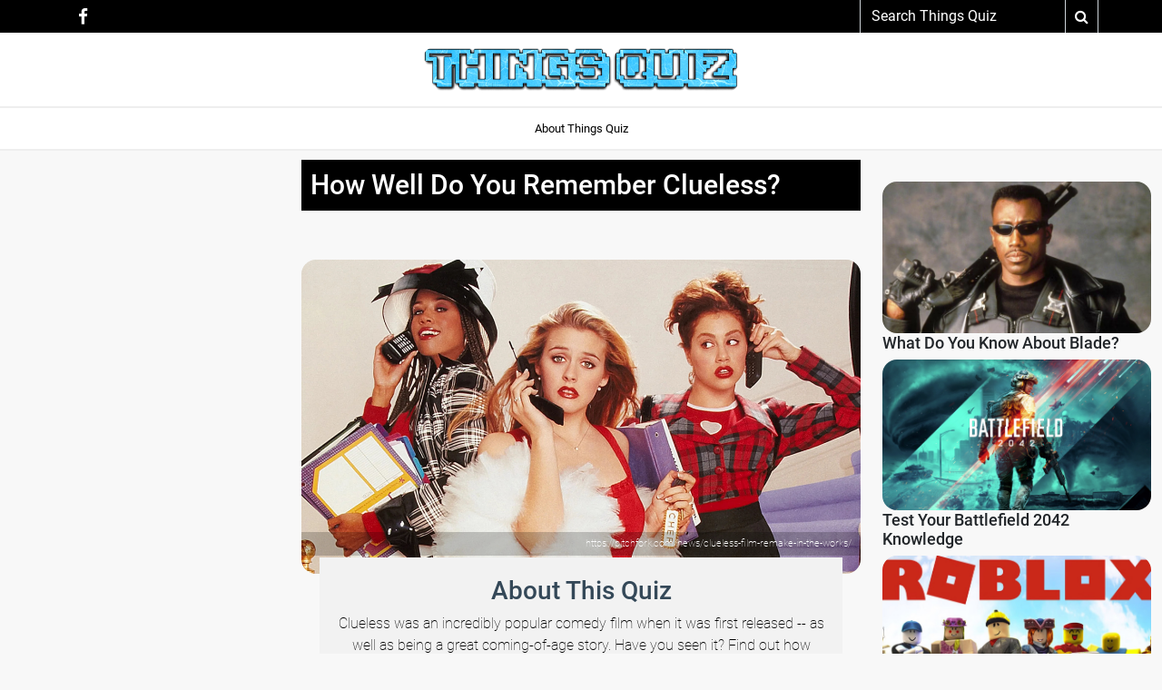

--- FILE ---
content_type: text/html; charset=UTF-8
request_url: https://thingsquiz.com/quiz/how-well-do-you-remember-clueless/
body_size: 15846
content:
<!DOCTYPE html>
<html class="no-js" lang="en">
<head>
    <meta charset="utf-8">
    <meta http-equiv="x-ua-compatible" content="ie=edge">
    <title>How Well Do You Remember Clueless? - Things Quiz</title>
    <meta name="description" content="Clueless was an incredibly popular comedy film when it was first released -- as well as being a great coming-of-age story. Have you seen it? Find out how much you remember now!">
    <meta name="keywords" content="">
    <meta name="viewport" content="width=device-width, initial-scale=1">
    <link rel="alternate" type="application/rss+xml" href="https://thingsquiz.com/feed/" />
    <meta name="theme-color" content="" />
    <meta name="twitter:title" content="How Well Do You Remember Clueless?">
    <meta name="twitter:description" content="Clueless was an incredibly popular comedy film when it was first released -- as well as being a great coming-of-age story. Have you seen it? Find out how much you remember now!">
    <meta property="og:description" content="Clueless was an incredibly popular comedy film when it was first released -- as well as being a great coming-of-age story. Have you seen it? Find out how much you remember now!" />    
    <meta property="og:title" content="How Well Do You Remember Clueless?" />    
    <meta property="og:type" content="website"> 
    <meta name="robots" content="max-image-preview:large" />  
    <meta name="apple-mobile-web-app-title" content="Things Quiz">     
 
    <meta property="og:image:alt" content="How Well Do You Remember Clueless? - Things Quiz">  
           
    <meta name="author" content="Jessica" />  
    <meta property="og:image" content="https://thingsquiz.com/upload/quiz-740/Clueless_jpg_92.jpg" />
    <meta name="twitter:card" content="summary_large_image">
    <meta name="twitter:image" content="https://thingsquiz.com/upload/quiz-740/Clueless_jpg_92.jpg">
    <link rel="amphtml" href="https://thingsquiz.com/quiz/how-well-do-you-remember-clueless/" />
    <link rel="canonical" href="https://thingsquiz.com/quiz/how-well-do-you-remember-clueless/" />
    <meta property="og:url" content="https://thingsquiz.com/quiz/how-well-do-you-remember-clueless/" />
    <!-- <meta property="og:type" content="article"> -->
    <meta property="article:published_time" content="2022-08-18T13:50:00Z">
    <meta property="article:modified_time" content="2023-02-13T12:15:37Z">      
    <meta name="robots" content="index">
            
    <meta name="HandheldFriendly" content="true" />
    <!-- <link rel="manifest" href="site.webmanifest"> -->
    <link rel="shortcut icon" type="image/x-icon" href="https://thingsquiz.com/upload/quiz/1597242534.png">
    <link rel="icon" type="image/x-icon" href="https://thingsquiz.com/upload/quiz/1597242534.png">

    <!-- Place favicon.ico in the root directory -->

    <!-- CSS here -->
    <link rel="stylesheet" href="https://thingsquiz.com/assets/front/css/bootstrap.min.css?v=1">
    <link rel="stylesheet" href="https://thingsquiz.com/assets/front/css/megamenu.css">
        <link rel="stylesheet" href="https://thingsquiz.com/assets/front/css/font-awesome.min.css">
        <link rel="stylesheet" href="https://thingsquiz.com/main.css">
        <link rel="stylesheet" href="https://thingsquiz.com/assets/front/css/fontcss/Roboto.css?v=10">
      <script src="https://cdnjs.cloudflare.com/ajax/libs/jquery/3.6.0/jquery.js"></script>
    <!-- BLOGHER ADS Begin header tag -->
<script type="text/javascript">
  var blogherads = blogherads || {};
  blogherads.adq = blogherads.adq || [];
</script>
<script type="text/javascript" async="async" data-cfasync="false" src="https://ads.blogherads.com/static/blogherads.js"></script>
<script type="text/javascript" async="async" data-cfasync="false" src="https://ads.blogherads.com/sk/12/123/1234985/28427/header.js"></script>
<!-- BLOGHER ADS End header tag -->

<script type="application/javascript">(function(w,d,t,r,u){w[u]=w[u]||[];w[u].push({'projectId':'10000','properties':{'pixelId':'10088408'}});var s=d.createElement(t);s.src=r;s.async=true;s.onload=s.onreadystatechange=function(){var y,rs=this.readyState,c=w[u];if(rs&&rs!="complete"&&rs!="loaded"){return}try{y=YAHOO.ywa.I13N.fireBeacon;w[u]=[];w[u].push=function(p){y([p])};y(c)}catch(e){}};var scr=d.getElementsByTagName(t)[0],par=scr.parentNode;par.insertBefore(s,scr)})(window,document,"script","https://s.yimg.com/wi/ytc.js","dotq");</script>

<!-- Global site tag (gtag.js) - Google Analytics -->
<script async src="https://www.googletagmanager.com/gtag/js?id=G-QDC16M0N7H"></script>
<script>
  window.dataLayer = window.dataLayer || [];
  function gtag(){dataLayer.push(arguments);}
  gtag('js', new Date());

  gtag('config', 'G-QDC16M0N7H');
</script>

  <!-- <script async src="https://securepubads.g.doubleclick.net/tag/js/gpt.js"></script> -->
  </head>
  <div class="container" id="above_hear_ad_id" style=" display:flex; justify-content:center;">
       </div>
<a name="topofpage"></a>    <header>
        <div class="header-area ">
            <div class="header_top">
                <div class="container">
                    <div class="row align-items-center">
                        <div class="col-xl-4 col-md-4 ssicon">
                            <div class="header_links ">
                                <ul>
                                    <li><a target="_blank" href="https://www.facebook.com/thingsquiz/" title="Facebook"> <i class="fa fa-facebook"></i> </a></li>
                                    </ul>
                            </div>
                            
                        </div>
                       
                        <div class="col-xl-8 col-md-8 d-md-block text-right logimg sssearch">
                            <div class="login_register">
                                <form action="https://thingsquiz.com/search/result/" method="get" enctype="multipart/form-data" id="searchform">
                                    <div class="input-group mb-3 srchwdth">
                                        <input type="text" class="form-control" value="" placeholder="Search Things Quiz" id="searchsectn" name="search">
                                        <div class="input-group-append">
                                            <a href="javascript:void(0);" onclick="$('#searchform').submit();"><span class="input-group-text"><i class="fa fa-search"></i></span></a>
                                        </div>
                                    </div>
                                </form>
                            </div>
                        </div>
                    </div>
                </div>
            </div>
            <div class="headerlogosection">
              <div class="col-xl-12 col-md-12 text-center">
                            <div class="logo frontenlogo">
                <h1 class="logosctn"><a href="https://thingsquiz.com/"><img src="https://thingsquiz.com/upload/quiz/1633690559.png" title="Things Quiz" alt="Things Quiz"></a></h1>
                            </div>
                            <div class="logo respons">
                <h1 class="logosctn"><a href="https://thingsquiz.com/"><img src="https://thingsquiz.com/upload/quiz/1597242473.png" title="Things Quiz" alt="Things Quiz"></a></h1>
                            </div>
                            
                        </div>
            </div>
            
            <div id="sticky-header" class="main-header-area white-bg">
                <div class="container">
                    <div class="row align-items-center">
                        <div class="col-xl-12 col-lg-12 text-center">
                            <div class="main-menu">
                                <nav id="navigation1" class="navigation">
                                <div class="nav-header">
                                    <div class="nav-toggle"></div>
                                </div>
        
                                <div class="nav-menus-wrapper">
                                    <ul class="nav-menu">
                                                                                                                                                                                                <li><a class="hedmenu" href="https://thingsquiz.com/page/about-us/">About Things Quiz</a></li>
                                                                                                
                                                </ul>
                                    </div>
                                </nav>
                            </div>
                        </div>
                        <div class="col-xl-5 col-lg-5 d-block  d-lg-none">
                            <div class="get_serch d-none">
                                <a id="search_1" href="javascript:void(0)"><i class="fa fa-search"></i></a>
                            </div>
                        </div>
                        <div class="col-12">
                            <div class="mobile_menu d-block d-lg-none"></div>
                        </div>
                    </div>
                                        <div class="search_input d-lg-none d-none" id="search_input_box">
                            <div class="container ">
                                <form action="https://thingsquiz.com/search/result/" method="get" enctype="multipart/form-data" id="searchform" class="d-flex justify-content-between search-inner">
                                    <input type="text" class="form-control" name="search" id="search_input" placeholder="Search Things Quiz">
                                    <button type="submit" class="btn" onclick="$('#searchform').submit();"></button>
                                    <span class="fa fa-close" id="close_search" title="Close Search"></span>
                                </form>
                            </div>
                        </div>
                                    </div>
            </div>
        </div>
    </header>
      
    <!-- header-end -->
    <style>
.h3tag{font-size: 24px;
    line-height: 1.2rem;
    font-family: 'Roboto', sans-serif !important;
    font-weight: 400;}
.header_links p a:first-child i{
    margin-left: 0px;
}
.width55{
    width:55%!important;
}
.width45{
    width:45%!important;
}
@media (min-width: 10px) and (max-width: 545px){
    .result_loader{ margin-bottom:15px; float:unset!important;}
    .result_buttons{ float:unset!important; text-align: center;}
    .width45{width:100%!important}
    .width55{width:100%!important}
}
</style>
<div class="quizmainsection mainquestion" style="padding-top:10px!important">
        <div class="container">
            <div class="row">
      <!--left-advertisement-section start-->
      <div class="col-md-3 mainquestads">
                    <div class="advertsmnt_img">
                        <div id='ad-sidebar-left'>
                            <!-- BLOGHER ADS Begin 160x600 ad -->
                                <div id="skm-ad-sky-1"></div>
                                <script type="text/javascript">
                                    blogherads.adq.push(['sky', 'skm-ad-sky-1']);
                                </script>
                            <!-- BLOGHER ADS End 160x600 ad -->
                          <!--  <script>
                              googletag.cmd.push(function () { googletag.display('ad-sidebar-left')});
                            </script>-->                        </div>
                    </div>
                </div>
                <!--left-advertisement-section end-->
                <!--quiz-section start-->
                <div class="col-md-6 mainquestions" id="wrapper">
                    <div class="quizinner common">
                        <h1 class="quiztitl">How Well Do You Remember Clueless?</h1><br>
                        <head>
<script>!function(n){if(!window.cnx){window.cnx={},window.cnx.cmd=[];var t=n.createElement('iframe');t.src='javascript:false'; t.display='none',t.onload=function(){var n=t.contentWindow.document,c=n.createElement('script');c.src='//cd.connatix.com/connatix.player.js?cid=2c40be93-7ea4-443c-97da-cd56f6d3f1ac',c.setAttribute('async','1'),c.setAttribute('type','text/javascript'),n.body.appendChild(c)},n.head.appendChild(t)}}(document);</script>
</head>
<body>
<script id="dc92d7ad0e6948dc801d221a6c54bbfa">(new Image()).src = 'https://capi.connatix.com/tr/si?token=ed6f77e6-1582-4a0f-b8b3-1470c81ad5f8&cid=2c40be93-7ea4-443c-97da-cd56f6d3f1ac';  cnx.cmd.push(function() {    cnx({      playerId: "ed6f77e6-1582-4a0f-b8b3-1470c81ad5f8"    }).render("dc92d7ad0e6948dc801d221a6c54bbfa");  });</script>
</body>                    <!-- author-and-badge-area -->
                                                                            <!--    <div class="quiz-title-social-proof">    
                            </div> -->
                                                    <div class="quizmainbnnr">
                            <center>
                                <!-- thingsquiz-video ad -->
                            </center>
                            <div class="quizinnrimgtxt">
                                <div class="quizbnnerwthhnt quizbnnerwthhnt2 ">
                                                                        <img loading="lazy" src="https://thingsquiz.com/upload/quiz-740/Clueless_jpg_92.jpg" alt="How Well Do You Remember Clueless?" title="How Well Do You Remember Clueless?"/>
                                                                        <div class="imgtxt slidequ" style="padding-bottom: 20px;">
                                        <p class="imgatrr">https://pitchfork.com/news/clueless-film-remake-in-the-works/</p>
                                    </div>
                                                                    </div>
                                                                    
                                <div class="abttxt">
                                    
                                    
                                    <h3 class="hdngcolor">About This Quiz</h3>
                                                                        <p class="parahtxtcolor quizdesc "> <span id="dot"> Clueless was an incredibly popular comedy film when it was first released -- as well as being a great coming-of-age story. Have you seen it? Find out how much you remember now!</span></p>
                                                                                                                                                <div style="padding-bottom: 10px;">
                                           <a style="float: left; font-size: 12px; color:#000;" href="https://thingsquiz.com/author/jessica" class="hdngcolor">Quiz by Jessica </a>
                                        <a style="float: right; font-size: 12px; color:#000;" href="/cdn-cgi/l/email-protection#[base64]" title="Issue with this quiz?">Issue with this quiz?</a>
                                    </div>
                                </div>
                            </div>
                        </div>

                                            
                        <!--quizmainbnnr end-->
                        <!-- AD after quiz description -->
                                                <!--Ad after quiz description end-->
                        <!--scroll-->
                                                    
                        <div class="scroll common" style="display:none;">
                                                        <p class="scrollbtntxt"><a href="#startquiz_0" class="topscrl">SCROLL TO START QUIZ <i class="fa fa-arrow-down"></i></a></p>
                        </div>
                                                                    
                        <!--scroll end-->
                
                        <!--startquiz-2-->
                                                
                        <div class="startquiztwo common quizsectnmgbtm trivaquestion_740_18430 q-question-1" for="startquiz_0" style="display: none;">
                            <input type="hidden" value="3" id="correctans_3">
                            <input type="hidden" value="Cher&#039;s father is Melvin Horowitz, often called Mel." id="ans_3_18430">
                            <input type="hidden" value="" id="wron_3_18430">
                            <input type="hidden" class="hint"  value=""> 
                            <input type="hidden" id="hint_18430" value="">
                            <div class="quizbnnerwthhnt qstnsectns common keyy2_0 " id="hintt_18430">
                                                                    <div class="resizemob ">
                                        <img loading="lazy" src="https://thingsquiz.com/html/img/random/shutterstock_200191574.jpg" alt="How Well Do You Remember Clueless?" title="How Well Do You Remember Clueless?">
                                        <div class="imgtxt slidequ">
                                            <p class="imgatrr"></p>
                                        </div>
                                    </div>
                                                                <div class="qustntxtoptns2 common">
                                    <h2 class="hdngcolor" >What is Cher's father's name?</h2>
                                                                        <div class="row">
                                        <div class="col-md-6 respmob">
                                            <div class="chckdsgn chckdsgn1">
                                                <label class="corre_1_18430 wrong_1_18430 18430   fontcolotr"><input type="radio" id="corre_1" onchange="checkcorre_wrong(0,18430,3,1,18419,740);" name="chckoptn" value="Christian">Christian <i class=" hide chckgreen_1_18430 chckred_1_18430 "></i></label>
                                            </div>
                                        </div>
                                        <div class="col-md-6 respmob">
                                            <div class="chckdsgn chckdsgn2">
                                                <label class="corre_2_18430 wrong_2_18430 18430   fontcolotr"><input type="radio" id="corre_2" onchange="checkcorre_wrong(0,18430,3,2,18419,740);" name="chckoptn" value="Travis">Travis <i class="fa  hide chckgreen_2_18430 chckred_2_18430 "></i></label>
                                            </div>
                                        </div>
                                    </div>
                                    <div class="optnsrow2 common">
                                        <div class="row">
                                            <div class="col-md-6 respmob">
                                                <div class="chckdsgn chckdsgn3">
                                                    <label class="corre_3_18430 wrong_3_18430 18430   fontcolotr"><input type="radio" id="corre_3" onchange="checkcorre_wrong(0,18430,3,3,18419,740);" name="chckoptn" value="Melvin">Melvin<i class="hide chckgreen_3_18430 chckred_3_18430 "></i></label>
                                                </div>
                                            </div>
                                            <div class="col-md-6 respmob">
                                                <div class="chckdsgn chckdsgn4">
                                                    <label class="corre_4_18430 wrong_4_18430 18430    fontcolotr"><input type="radio" id="corre_4" onchange="checkcorre_wrong(0,18430,3,4,18419,740);" name="chckoptn" value="Murray">Murray<i class="hide chckgreen_4_18430 chckred_4_18430 "></i></label>
                                                </div>
                                            </div>
                                        </div>
                                    </div>
                                                                                                                                                                                                                                                                                                                                                                                                              <div class="waring common msgs_18430">
                                        <div class="crossicon msgs_18430" >
                                            <i class="fa fa-times-circle chckoptnsredwarn"></i>
                                             
                                        </div>
                                        <div class="crosstxt  msg_18430">
                                                                                    </div>
                                    </div>
                                    
                                    <div class="waring common msgsco_18430">
                                        <div class="crossicon msgsco_18430" >
                                            <i class="fa fa-check-circle chckoptnsgreen foncorr"></i>
                                            
                                        </div>
                                        <div class="crosstxt  msg_18430">
                                                                                    </div>
                                    </div>
                                </div>
                            </div>
                           
                                                                                     <div class="scrollnxt  common buttc_1 hide">
                                <p class="scrollbtntxt"><a href="#startquiz_1" class="trisc" >SCROLL TO NEXT QUESTION<i class="fa fa-arrow-down"></i></a></p>
                            </div>
                                                                                <!--scrollnxt end-->
                            <div class="modal fade videomodal"  id="myModal_18430" tabindex="-1" role="dialog" aria-labelledby="exampleModalLabel" aria-hidden="true">
                              <div class="modal-dialog" role="document">
                                <div class="modal-content">
                                    <div class="modal-body" width ="640px;" height="360px;">
                                        <div class="row">
                                            <div class="col-md-8">
                                                <div class="embed-responsive embed-responsive-16by9 youtubevido imgback" id="vde_18430">
                                                                                                        <img loading="lazy" class="embed-responsive-item imghi" src=""  id="video_18430"  allowscriptaccess="always" allow="autoplay">
                                                                                                </div>
                                            </div>
                                            <div class="col-md-4">
                                                <div class="elimntedoptns text-center">
                                                     <p class="h3tag">Hint:</p>
                                                    <p class="parahtxtcolor ht_pp"><strong></strong></p>
                                                    <button id="hint" class="hint proceed_18430" data-bs-dismiss="modal" style="display: none;" aria-label="Close" onclick="testclbtn(18430,0,3);">CONTINUE</button>
                                                </div>
                                            </div>
                                        </div>
                                    </div>
                                </div>
                              </div>
                            </div>    
                        </div>
                        
                        <div class="startquiztwo common quizsectnmgbtm trivaquestion_740_18436 q-question-2" for="startquiz_1" style="display: none;">
                            <input type="hidden" value="3" id="correctans_3">
                            <input type="hidden" value="Breckin Meyer was the actor behind Travis Birkenstock!" id="ans_3_18436">
                            <input type="hidden" value="" id="wron_3_18436">
                            <input type="hidden" class="hint"  value=""> 
                            <input type="hidden" id="hint_18436" value="">
                            <div class="quizbnnerwthhnt qstnsectns common keyy2_1 0 test" id="hintt_18436">
                                                                    <div class="resizemob ">
                                        <img loading="lazy" src="https://thingsquiz.com/html/img/random/shutterstock_1015044973.jpg" alt="How Well Do You Remember Clueless?" title="How Well Do You Remember Clueless?">
                                        <div class="imgtxt slidequ">
                                            <p class="imgatrr"></p>
                                        </div>
                                    </div>
                                                                <div class="qustntxtoptns2 common">
                                    <h2 class="hdngcolor" >Who played Travis?</h2>
                                                                        <div class="row">
                                        <div class="col-md-6 respmob">
                                            <div class="chckdsgn chckdsgn1">
                                                <label class="corre_1_18436 wrong_1_18436 18436   fontcolotr"><input type="radio" id="corre_1" onchange="checkcorre_wrong(1,18436,3,1,18419,740);" name="chckoptn" value="Wallace Shawn">Wallace Shawn <i class=" hide chckgreen_1_18436 chckred_1_18436 "></i></label>
                                            </div>
                                        </div>
                                        <div class="col-md-6 respmob">
                                            <div class="chckdsgn chckdsgn2">
                                                <label class="corre_2_18436 wrong_2_18436 18436   fontcolotr"><input type="radio" id="corre_2" onchange="checkcorre_wrong(1,18436,3,2,18419,740);" name="chckoptn" value="Jeremy Sisto">Jeremy Sisto <i class="fa  hide chckgreen_2_18436 chckred_2_18436 "></i></label>
                                            </div>
                                        </div>
                                    </div>
                                    <div class="optnsrow2 common">
                                        <div class="row">
                                            <div class="col-md-6 respmob">
                                                <div class="chckdsgn chckdsgn3">
                                                    <label class="corre_3_18436 wrong_3_18436 18436   fontcolotr"><input type="radio" id="corre_3" onchange="checkcorre_wrong(1,18436,3,3,18419,740);" name="chckoptn" value="Breckin Meyer">Breckin Meyer<i class="hide chckgreen_3_18436 chckred_3_18436 "></i></label>
                                                </div>
                                            </div>
                                            <div class="col-md-6 respmob">
                                                <div class="chckdsgn chckdsgn4">
                                                    <label class="corre_4_18436 wrong_4_18436 18436    fontcolotr"><input type="radio" id="corre_4" onchange="checkcorre_wrong(1,18436,3,4,18419,740);" name="chckoptn" value="Donald Faison">Donald Faison<i class="hide chckgreen_4_18436 chckred_4_18436 "></i></label>
                                                </div>
                                            </div>
                                        </div>
                                    </div>
                                                                                                                                                                                                                                                                                                                                                                                                              <div class="waring common msgs_18436">
                                        <div class="crossicon msgs_18436" >
                                            <i class="fa fa-times-circle chckoptnsredwarn"></i>
                                             
                                        </div>
                                        <div class="crosstxt  msg_18436">
                                                                                    </div>
                                    </div>
                                    
                                    <div class="waring common msgsco_18436">
                                        <div class="crossicon msgsco_18436" >
                                            <i class="fa fa-check-circle chckoptnsgreen foncorr"></i>
                                            
                                        </div>
                                        <div class="crosstxt  msg_18436">
                                                                                    </div>
                                    </div>
                                </div>
                            </div>
                           
                            
                                                        <!--scrollnxt end-->
                            <div class="modal fade videomodal"  id="myModal_18436" tabindex="-1" role="dialog" aria-labelledby="exampleModalLabel" aria-hidden="true">
                              <div class="modal-dialog" role="document">
                                <div class="modal-content">
                                    <div class="modal-body" width ="640px;" height="360px;">
                                        <div class="row">
                                            <div class="col-md-8">
                                                <div class="embed-responsive embed-responsive-16by9 youtubevido imgback" id="vde_18436">
                                                                                                        <img loading="lazy" class="embed-responsive-item imghi" src=""  id="video_18436"  allowscriptaccess="always" allow="autoplay">
                                                                                                </div>
                                            </div>
                                            <div class="col-md-4">
                                                <div class="elimntedoptns text-center">
                                                     <p class="h3tag">Hint:</p>
                                                    <p class="parahtxtcolor ht_pp"><strong></strong></p>
                                                    <button id="hint" class="hint proceed_18436" data-bs-dismiss="modal" style="display: none;" aria-label="Close" onclick="testclbtn(18436,1,3);">CONTINUE</button>
                                                </div>
                                            </div>
                                        </div>
                                    </div>
                                </div>
                              </div>
                            </div>    
                        </div>
                        
                        <div class="startquiztwo common quizsectnmgbtm trivaquestion_740_18428 q-question-3" for="startquiz_2" style="display: none;">
                            <input type="hidden" value="1" id="correctans_1">
                            <input type="hidden" value="Elton had a crush on Cher and tried to make out with heri n her car -- she rebuffs him." id="ans_1_18428">
                            <input type="hidden" value="" id="wron_1_18428">
                            <input type="hidden" class="hint"  value=""> 
                            <input type="hidden" id="hint_18428" value="">
                            <div class="quizbnnerwthhnt qstnsectns common keyy2_2 0 test" id="hintt_18428">
                                                                    <div class="resizemob ">
                                        <img loading="lazy" src="https://thingsquiz.com/html/img/random/shutterstock_146179607.jpg" alt="How Well Do You Remember Clueless?" title="How Well Do You Remember Clueless?">
                                        <div class="imgtxt slidequ">
                                            <p class="imgatrr"></p>
                                        </div>
                                    </div>
                                                                <div class="qustntxtoptns2 common">
                                    <h2 class="hdngcolor" >Someone had a crush on Cher and she rejected them. Who was it?</h2>
                                                                        <div class="row">
                                        <div class="col-md-6 respmob">
                                            <div class="chckdsgn chckdsgn1">
                                                <label class="corre_1_18428 wrong_1_18428 18428   fontcolotr"><input type="radio" id="corre_1" onchange="checkcorre_wrong(2,18428,1,1,18419,740);" name="chckoptn" value="Elton">Elton <i class=" hide chckgreen_1_18428 chckred_1_18428 "></i></label>
                                            </div>
                                        </div>
                                        <div class="col-md-6 respmob">
                                            <div class="chckdsgn chckdsgn2">
                                                <label class="corre_2_18428 wrong_2_18428 18428   fontcolotr"><input type="radio" id="corre_2" onchange="checkcorre_wrong(2,18428,1,2,18419,740);" name="chckoptn" value="Josh">Josh <i class="fa  hide chckgreen_2_18428 chckred_2_18428 "></i></label>
                                            </div>
                                        </div>
                                    </div>
                                    <div class="optnsrow2 common">
                                        <div class="row">
                                            <div class="col-md-6 respmob">
                                                <div class="chckdsgn chckdsgn3">
                                                    <label class="corre_3_18428 wrong_3_18428 18428   fontcolotr"><input type="radio" id="corre_3" onchange="checkcorre_wrong(2,18428,1,3,18419,740);" name="chckoptn" value="Murray">Murray<i class="hide chckgreen_3_18428 chckred_3_18428 "></i></label>
                                                </div>
                                            </div>
                                            <div class="col-md-6 respmob">
                                                <div class="chckdsgn chckdsgn4">
                                                    <label class="corre_4_18428 wrong_4_18428 18428    fontcolotr"><input type="radio" id="corre_4" onchange="checkcorre_wrong(2,18428,1,4,18419,740);" name="chckoptn" value="Travis">Travis<i class="hide chckgreen_4_18428 chckred_4_18428 "></i></label>
                                                </div>
                                            </div>
                                        </div>
                                    </div>
                                                                                                                                                                                                                                                                                                                                                                                                              <div class="waring common msgs_18428">
                                        <div class="crossicon msgs_18428" >
                                            <i class="fa fa-times-circle chckoptnsredwarn"></i>
                                             
                                        </div>
                                        <div class="crosstxt  msg_18428">
                                                                                    </div>
                                    </div>
                                    
                                    <div class="waring common msgsco_18428">
                                        <div class="crossicon msgsco_18428" >
                                            <i class="fa fa-check-circle chckoptnsgreen foncorr"></i>
                                            
                                        </div>
                                        <div class="crosstxt  msg_18428">
                                                                                    </div>
                                    </div>
                                </div>
                            </div>
                           
                            
                                                        <!--scrollnxt end-->
                            <div class="modal fade videomodal"  id="myModal_18428" tabindex="-1" role="dialog" aria-labelledby="exampleModalLabel" aria-hidden="true">
                              <div class="modal-dialog" role="document">
                                <div class="modal-content">
                                    <div class="modal-body" width ="640px;" height="360px;">
                                        <div class="row">
                                            <div class="col-md-8">
                                                <div class="embed-responsive embed-responsive-16by9 youtubevido imgback" id="vde_18428">
                                                                                                        <img loading="lazy" class="embed-responsive-item imghi" src=""  id="video_18428"  allowscriptaccess="always" allow="autoplay">
                                                                                                </div>
                                            </div>
                                            <div class="col-md-4">
                                                <div class="elimntedoptns text-center">
                                                     <p class="h3tag">Hint:</p>
                                                    <p class="parahtxtcolor ht_pp"><strong></strong></p>
                                                    <button id="hint" class="hint proceed_18428" data-bs-dismiss="modal" style="display: none;" aria-label="Close" onclick="testclbtn(18428,2,1);">CONTINUE</button>
                                                </div>
                                            </div>
                                        </div>
                                    </div>
                                </div>
                              </div>
                            </div>    
                        </div>
                        
                        <div class="startquiztwo common quizsectnmgbtm trivaquestion_740_18418 q-question-4" for="startquiz_3" style="display: none;">
                            <input type="hidden" value="3" id="correctans_3">
                            <input type="hidden" value="Josh wins $200 when Cher catches the bouquet!" id="ans_3_18418">
                            <input type="hidden" value="" id="wron_3_18418">
                            <input type="hidden" class="hint"  value=""> 
                            <input type="hidden" id="hint_18418" value="">
                            <div class="quizbnnerwthhnt qstnsectns common keyy2_3 0 test" id="hintt_18418">
                                                                    <div class="resizemob ">
                                        <img loading="lazy" src="https://thingsquiz.com/html/img/random/shutterstock_680112613.jpg" alt="How Well Do You Remember Clueless?" title="How Well Do You Remember Clueless?">
                                        <div class="imgtxt slidequ">
                                            <p class="imgatrr"></p>
                                        </div>
                                    </div>
                                                                <div class="qustntxtoptns2 common">
                                    <h2 class="hdngcolor" >How much money does Josh win wen Cher catches the bouquet?</h2>
                                                                        <div class="row">
                                        <div class="col-md-6 respmob">
                                            <div class="chckdsgn chckdsgn1">
                                                <label class="corre_1_18418 wrong_1_18418 18418   fontcolotr"><input type="radio" id="corre_1" onchange="checkcorre_wrong(3,18418,3,1,18419,740);" name="chckoptn" value="50">50 <i class=" hide chckgreen_1_18418 chckred_1_18418 "></i></label>
                                            </div>
                                        </div>
                                        <div class="col-md-6 respmob">
                                            <div class="chckdsgn chckdsgn2">
                                                <label class="corre_2_18418 wrong_2_18418 18418   fontcolotr"><input type="radio" id="corre_2" onchange="checkcorre_wrong(3,18418,3,2,18419,740);" name="chckoptn" value="100">100 <i class="fa  hide chckgreen_2_18418 chckred_2_18418 "></i></label>
                                            </div>
                                        </div>
                                    </div>
                                    <div class="optnsrow2 common">
                                        <div class="row">
                                            <div class="col-md-6 respmob">
                                                <div class="chckdsgn chckdsgn3">
                                                    <label class="corre_3_18418 wrong_3_18418 18418   fontcolotr"><input type="radio" id="corre_3" onchange="checkcorre_wrong(3,18418,3,3,18419,740);" name="chckoptn" value="200">200<i class="hide chckgreen_3_18418 chckred_3_18418 "></i></label>
                                                </div>
                                            </div>
                                            <div class="col-md-6 respmob">
                                                <div class="chckdsgn chckdsgn4">
                                                    <label class="corre_4_18418 wrong_4_18418 18418    fontcolotr"><input type="radio" id="corre_4" onchange="checkcorre_wrong(3,18418,3,4,18419,740);" name="chckoptn" value="300">300<i class="hide chckgreen_4_18418 chckred_4_18418 "></i></label>
                                                </div>
                                            </div>
                                        </div>
                                    </div>
                                                                                                                                                                                                                                                                                                                                                                                                              <div class="waring common msgs_18418">
                                        <div class="crossicon msgs_18418" >
                                            <i class="fa fa-times-circle chckoptnsredwarn"></i>
                                             
                                        </div>
                                        <div class="crosstxt  msg_18418">
                                                                                    </div>
                                    </div>
                                    
                                    <div class="waring common msgsco_18418">
                                        <div class="crossicon msgsco_18418" >
                                            <i class="fa fa-check-circle chckoptnsgreen foncorr"></i>
                                            
                                        </div>
                                        <div class="crosstxt  msg_18418">
                                                                                    </div>
                                    </div>
                                </div>
                            </div>
                           
                            
                                                        <!--scrollnxt end-->
                            <div class="modal fade videomodal"  id="myModal_18418" tabindex="-1" role="dialog" aria-labelledby="exampleModalLabel" aria-hidden="true">
                              <div class="modal-dialog" role="document">
                                <div class="modal-content">
                                    <div class="modal-body" width ="640px;" height="360px;">
                                        <div class="row">
                                            <div class="col-md-8">
                                                <div class="embed-responsive embed-responsive-16by9 youtubevido imgback" id="vde_18418">
                                                                                                        <img loading="lazy" class="embed-responsive-item imghi" src=""  id="video_18418"  allowscriptaccess="always" allow="autoplay">
                                                                                                </div>
                                            </div>
                                            <div class="col-md-4">
                                                <div class="elimntedoptns text-center">
                                                     <p class="h3tag">Hint:</p>
                                                    <p class="parahtxtcolor ht_pp"><strong></strong></p>
                                                    <button id="hint" class="hint proceed_18418" data-bs-dismiss="modal" style="display: none;" aria-label="Close" onclick="testclbtn(18418,3,3);">CONTINUE</button>
                                                </div>
                                            </div>
                                        </div>
                                    </div>
                                </div>
                              </div>
                            </div>    
                        </div>
                        
                        <div class="startquiztwo common quizsectnmgbtm trivaquestion_740_18432 q-question-5" for="startquiz_4" style="display: none;">
                            <input type="hidden" value="3" id="correctans_3">
                            <input type="hidden" value="Filming Clueless only took 40 days!" id="ans_3_18432">
                            <input type="hidden" value="" id="wron_3_18432">
                            <input type="hidden" class="hint"  value=""> 
                            <input type="hidden" id="hint_18432" value="">
                            <div class="quizbnnerwthhnt qstnsectns common keyy2_4 0 test" id="hintt_18432">
                                                                    <div class="resizemob ">
                                        <img loading="lazy" src="https://thingsquiz.com/html/img/random/shutterstock_436596355.jpg" alt="How Well Do You Remember Clueless?" title="How Well Do You Remember Clueless?">
                                        <div class="imgtxt slidequ">
                                            <p class="imgatrr"></p>
                                        </div>
                                    </div>
                                                                <div class="qustntxtoptns2 common">
                                    <h2 class="hdngcolor" >How long did it take to film Clueless?</h2>
                                                                        <div class="row">
                                        <div class="col-md-6 respmob">
                                            <div class="chckdsgn chckdsgn1">
                                                <label class="corre_1_18432 wrong_1_18432 18432   fontcolotr"><input type="radio" id="corre_1" onchange="checkcorre_wrong(4,18432,3,1,18419,740);" name="chckoptn" value="70 days">70 days <i class=" hide chckgreen_1_18432 chckred_1_18432 "></i></label>
                                            </div>
                                        </div>
                                        <div class="col-md-6 respmob">
                                            <div class="chckdsgn chckdsgn2">
                                                <label class="corre_2_18432 wrong_2_18432 18432   fontcolotr"><input type="radio" id="corre_2" onchange="checkcorre_wrong(4,18432,3,2,18419,740);" name="chckoptn" value="30 days">30 days <i class="fa  hide chckgreen_2_18432 chckred_2_18432 "></i></label>
                                            </div>
                                        </div>
                                    </div>
                                    <div class="optnsrow2 common">
                                        <div class="row">
                                            <div class="col-md-6 respmob">
                                                <div class="chckdsgn chckdsgn3">
                                                    <label class="corre_3_18432 wrong_3_18432 18432   fontcolotr"><input type="radio" id="corre_3" onchange="checkcorre_wrong(4,18432,3,3,18419,740);" name="chckoptn" value="40 days">40 days<i class="hide chckgreen_3_18432 chckred_3_18432 "></i></label>
                                                </div>
                                            </div>
                                            <div class="col-md-6 respmob">
                                                <div class="chckdsgn chckdsgn4">
                                                    <label class="corre_4_18432 wrong_4_18432 18432    fontcolotr"><input type="radio" id="corre_4" onchange="checkcorre_wrong(4,18432,3,4,18419,740);" name="chckoptn" value="5 months">5 months<i class="hide chckgreen_4_18432 chckred_4_18432 "></i></label>
                                                </div>
                                            </div>
                                        </div>
                                    </div>
                                                                                                                                                                                                                                                                                                                                                                                                              <div class="waring common msgs_18432">
                                        <div class="crossicon msgs_18432" >
                                            <i class="fa fa-times-circle chckoptnsredwarn"></i>
                                             
                                        </div>
                                        <div class="crosstxt  msg_18432">
                                                                                    </div>
                                    </div>
                                    
                                    <div class="waring common msgsco_18432">
                                        <div class="crossicon msgsco_18432" >
                                            <i class="fa fa-check-circle chckoptnsgreen foncorr"></i>
                                            
                                        </div>
                                        <div class="crosstxt  msg_18432">
                                                                                    </div>
                                    </div>
                                </div>
                            </div>
                           
                            
                                                        <!--scrollnxt end-->
                            <div class="modal fade videomodal"  id="myModal_18432" tabindex="-1" role="dialog" aria-labelledby="exampleModalLabel" aria-hidden="true">
                              <div class="modal-dialog" role="document">
                                <div class="modal-content">
                                    <div class="modal-body" width ="640px;" height="360px;">
                                        <div class="row">
                                            <div class="col-md-8">
                                                <div class="embed-responsive embed-responsive-16by9 youtubevido imgback" id="vde_18432">
                                                                                                        <img loading="lazy" class="embed-responsive-item imghi" src=""  id="video_18432"  allowscriptaccess="always" allow="autoplay">
                                                                                                </div>
                                            </div>
                                            <div class="col-md-4">
                                                <div class="elimntedoptns text-center">
                                                     <p class="h3tag">Hint:</p>
                                                    <p class="parahtxtcolor ht_pp"><strong></strong></p>
                                                    <button id="hint" class="hint proceed_18432" data-bs-dismiss="modal" style="display: none;" aria-label="Close" onclick="testclbtn(18432,4,3);">CONTINUE</button>
                                                </div>
                                            </div>
                                        </div>
                                    </div>
                                </div>
                              </div>
                            </div>    
                        </div>
                        
                        <div class="startquiztwo common quizsectnmgbtm trivaquestion_740_18427 q-question-6" for="startquiz_5" style="display: none;">
                            <input type="hidden" value="2" id="correctans_2">
                            <input type="hidden" value="Her dress was red!" id="ans_2_18427">
                            <input type="hidden" value="" id="wron_2_18427">
                            <input type="hidden" class="hint"  value=""> 
                            <input type="hidden" id="hint_18427" value="">
                            <div class="quizbnnerwthhnt qstnsectns common keyy2_5 0 test" id="hintt_18427">
                                                                    <div class="resizemob ">
                                        <img loading="lazy" src="https://thingsquiz.com/html/img/random/shutterstock_559494220.jpg" alt="How Well Do You Remember Clueless?" title="How Well Do You Remember Clueless?">
                                        <div class="imgtxt slidequ">
                                            <p class="imgatrr"></p>
                                        </div>
                                    </div>
                                                                <div class="qustntxtoptns2 common">
                                    <h2 class="hdngcolor" >What is the colour of Cher's Valley party dress?</h2>
                                                                        <div class="row">
                                        <div class="col-md-6 respmob">
                                            <div class="chckdsgn chckdsgn1">
                                                <label class="corre_1_18427 wrong_1_18427 18427   fontcolotr"><input type="radio" id="corre_1" onchange="checkcorre_wrong(5,18427,2,1,18419,740);" name="chckoptn" value="Blue">Blue <i class=" hide chckgreen_1_18427 chckred_1_18427 "></i></label>
                                            </div>
                                        </div>
                                        <div class="col-md-6 respmob">
                                            <div class="chckdsgn chckdsgn2">
                                                <label class="corre_2_18427 wrong_2_18427 18427   fontcolotr"><input type="radio" id="corre_2" onchange="checkcorre_wrong(5,18427,2,2,18419,740);" name="chckoptn" value="Red">Red <i class="fa  hide chckgreen_2_18427 chckred_2_18427 "></i></label>
                                            </div>
                                        </div>
                                    </div>
                                    <div class="optnsrow2 common">
                                        <div class="row">
                                            <div class="col-md-6 respmob">
                                                <div class="chckdsgn chckdsgn3">
                                                    <label class="corre_3_18427 wrong_3_18427 18427   fontcolotr"><input type="radio" id="corre_3" onchange="checkcorre_wrong(5,18427,2,3,18419,740);" name="chckoptn" value="Yellow">Yellow<i class="hide chckgreen_3_18427 chckred_3_18427 "></i></label>
                                                </div>
                                            </div>
                                            <div class="col-md-6 respmob">
                                                <div class="chckdsgn chckdsgn4">
                                                    <label class="corre_4_18427 wrong_4_18427 18427    fontcolotr"><input type="radio" id="corre_4" onchange="checkcorre_wrong(5,18427,2,4,18419,740);" name="chckoptn" value="Pink">Pink<i class="hide chckgreen_4_18427 chckred_4_18427 "></i></label>
                                                </div>
                                            </div>
                                        </div>
                                    </div>
                                                                                                                                                                                                                                                                                                                                                                                                              <div class="waring common msgs_18427">
                                        <div class="crossicon msgs_18427" >
                                            <i class="fa fa-times-circle chckoptnsredwarn"></i>
                                             
                                        </div>
                                        <div class="crosstxt  msg_18427">
                                                                                    </div>
                                    </div>
                                    
                                    <div class="waring common msgsco_18427">
                                        <div class="crossicon msgsco_18427" >
                                            <i class="fa fa-check-circle chckoptnsgreen foncorr"></i>
                                            
                                        </div>
                                        <div class="crosstxt  msg_18427">
                                                                                    </div>
                                    </div>
                                </div>
                            </div>
                           
                            
                                                        <!--scrollnxt end-->
                            <div class="modal fade videomodal"  id="myModal_18427" tabindex="-1" role="dialog" aria-labelledby="exampleModalLabel" aria-hidden="true">
                              <div class="modal-dialog" role="document">
                                <div class="modal-content">
                                    <div class="modal-body" width ="640px;" height="360px;">
                                        <div class="row">
                                            <div class="col-md-8">
                                                <div class="embed-responsive embed-responsive-16by9 youtubevido imgback" id="vde_18427">
                                                                                                        <img loading="lazy" class="embed-responsive-item imghi" src=""  id="video_18427"  allowscriptaccess="always" allow="autoplay">
                                                                                                </div>
                                            </div>
                                            <div class="col-md-4">
                                                <div class="elimntedoptns text-center">
                                                     <p class="h3tag">Hint:</p>
                                                    <p class="parahtxtcolor ht_pp"><strong></strong></p>
                                                    <button id="hint" class="hint proceed_18427" data-bs-dismiss="modal" style="display: none;" aria-label="Close" onclick="testclbtn(18427,5,2);">CONTINUE</button>
                                                </div>
                                            </div>
                                        </div>
                                    </div>
                                </div>
                              </div>
                            </div>    
                        </div>
                        
                        <div class="startquiztwo common quizsectnmgbtm trivaquestion_740_18413 q-question-7" for="startquiz_6" style="display: none;">
                            <input type="hidden" value="4" id="correctans_4">
                            <input type="hidden" value="Clueless was released on July 19th, 1995 in the United States!" id="ans_4_18413">
                            <input type="hidden" value="" id="wron_4_18413">
                            <input type="hidden" class="hint"  value=""> 
                            <input type="hidden" id="hint_18413" value="">
                            <div class="quizbnnerwthhnt qstnsectns common keyy2_6 0 test" id="hintt_18413">
                                                                    <div class="resizemob ">
                                        <img loading="lazy" src="https://thingsquiz.com/html/img/random/shutterstock_1294204252.jpg" alt="How Well Do You Remember Clueless?" title="How Well Do You Remember Clueless?">
                                        <div class="imgtxt slidequ">
                                            <p class="imgatrr"></p>
                                        </div>
                                    </div>
                                                                <div class="qustntxtoptns2 common">
                                    <h2 class="hdngcolor" >When was Clueless released?</h2>
                                                                        <div class="row">
                                        <div class="col-md-6 respmob">
                                            <div class="chckdsgn chckdsgn1">
                                                <label class="corre_1_18413 wrong_1_18413 18413   fontcolotr"><input type="radio" id="corre_1" onchange="checkcorre_wrong(6,18413,4,1,18419,740);" name="chckoptn" value="1997">1997 <i class=" hide chckgreen_1_18413 chckred_1_18413 "></i></label>
                                            </div>
                                        </div>
                                        <div class="col-md-6 respmob">
                                            <div class="chckdsgn chckdsgn2">
                                                <label class="corre_2_18413 wrong_2_18413 18413   fontcolotr"><input type="radio" id="corre_2" onchange="checkcorre_wrong(6,18413,4,2,18419,740);" name="chckoptn" value="1993">1993 <i class="fa  hide chckgreen_2_18413 chckred_2_18413 "></i></label>
                                            </div>
                                        </div>
                                    </div>
                                    <div class="optnsrow2 common">
                                        <div class="row">
                                            <div class="col-md-6 respmob">
                                                <div class="chckdsgn chckdsgn3">
                                                    <label class="corre_3_18413 wrong_3_18413 18413   fontcolotr"><input type="radio" id="corre_3" onchange="checkcorre_wrong(6,18413,4,3,18419,740);" name="chckoptn" value="1990">1990<i class="hide chckgreen_3_18413 chckred_3_18413 "></i></label>
                                                </div>
                                            </div>
                                            <div class="col-md-6 respmob">
                                                <div class="chckdsgn chckdsgn4">
                                                    <label class="corre_4_18413 wrong_4_18413 18413    fontcolotr"><input type="radio" id="corre_4" onchange="checkcorre_wrong(6,18413,4,4,18419,740);" name="chckoptn" value="1995">1995<i class="hide chckgreen_4_18413 chckred_4_18413 "></i></label>
                                                </div>
                                            </div>
                                        </div>
                                    </div>
                                                                                                                                                                                                                                                                                                                                                                                                              <div class="waring common msgs_18413">
                                        <div class="crossicon msgs_18413" >
                                            <i class="fa fa-times-circle chckoptnsredwarn"></i>
                                             
                                        </div>
                                        <div class="crosstxt  msg_18413">
                                                                                    </div>
                                    </div>
                                    
                                    <div class="waring common msgsco_18413">
                                        <div class="crossicon msgsco_18413" >
                                            <i class="fa fa-check-circle chckoptnsgreen foncorr"></i>
                                            
                                        </div>
                                        <div class="crosstxt  msg_18413">
                                                                                    </div>
                                    </div>
                                </div>
                            </div>
                           
                            
                                                        <!--scrollnxt end-->
                            <div class="modal fade videomodal"  id="myModal_18413" tabindex="-1" role="dialog" aria-labelledby="exampleModalLabel" aria-hidden="true">
                              <div class="modal-dialog" role="document">
                                <div class="modal-content">
                                    <div class="modal-body" width ="640px;" height="360px;">
                                        <div class="row">
                                            <div class="col-md-8">
                                                <div class="embed-responsive embed-responsive-16by9 youtubevido imgback" id="vde_18413">
                                                                                                        <img loading="lazy" class="embed-responsive-item imghi" src=""  id="video_18413"  allowscriptaccess="always" allow="autoplay">
                                                                                                </div>
                                            </div>
                                            <div class="col-md-4">
                                                <div class="elimntedoptns text-center">
                                                     <p class="h3tag">Hint:</p>
                                                    <p class="parahtxtcolor ht_pp"><strong></strong></p>
                                                    <button id="hint" class="hint proceed_18413" data-bs-dismiss="modal" style="display: none;" aria-label="Close" onclick="testclbtn(18413,6,4);">CONTINUE</button>
                                                </div>
                                            </div>
                                        </div>
                                    </div>
                                </div>
                              </div>
                            </div>    
                        </div>
                        
                        <div class="startquiztwo common quizsectnmgbtm trivaquestion_740_18435 q-question-8" for="startquiz_7" style="display: none;">
                            <input type="hidden" value="2" id="correctans_2">
                            <input type="hidden" value="Cher&#039;s father Melvin is a high-powered litigator!" id="ans_2_18435">
                            <input type="hidden" value="" id="wron_2_18435">
                            <input type="hidden" class="hint"  value=""> 
                            <input type="hidden" id="hint_18435" value="">
                            <div class="quizbnnerwthhnt qstnsectns common keyy2_7 0 test" id="hintt_18435">
                                                                    <div class="resizemob ">
                                        <img loading="lazy" src="https://thingsquiz.com/html/img/random/shutterstock_460717630.jpg" alt="How Well Do You Remember Clueless?" title="How Well Do You Remember Clueless?">
                                        <div class="imgtxt slidequ">
                                            <p class="imgatrr"></p>
                                        </div>
                                    </div>
                                                                <div class="qustntxtoptns2 common">
                                    <h2 class="hdngcolor" >What is Cher's father's job?</h2>
                                                                        <div class="row">
                                        <div class="col-md-6 respmob">
                                            <div class="chckdsgn chckdsgn1">
                                                <label class="corre_1_18435 wrong_1_18435 18435   fontcolotr"><input type="radio" id="corre_1" onchange="checkcorre_wrong(7,18435,2,1,18419,740);" name="chckoptn" value="Doctor">Doctor <i class=" hide chckgreen_1_18435 chckred_1_18435 "></i></label>
                                            </div>
                                        </div>
                                        <div class="col-md-6 respmob">
                                            <div class="chckdsgn chckdsgn2">
                                                <label class="corre_2_18435 wrong_2_18435 18435   fontcolotr"><input type="radio" id="corre_2" onchange="checkcorre_wrong(7,18435,2,2,18419,740);" name="chckoptn" value="Litigator">Litigator <i class="fa  hide chckgreen_2_18435 chckred_2_18435 "></i></label>
                                            </div>
                                        </div>
                                    </div>
                                    <div class="optnsrow2 common">
                                        <div class="row">
                                            <div class="col-md-6 respmob">
                                                <div class="chckdsgn chckdsgn3">
                                                    <label class="corre_3_18435 wrong_3_18435 18435   fontcolotr"><input type="radio" id="corre_3" onchange="checkcorre_wrong(7,18435,2,3,18419,740);" name="chckoptn" value="Professor">Professor<i class="hide chckgreen_3_18435 chckred_3_18435 "></i></label>
                                                </div>
                                            </div>
                                            <div class="col-md-6 respmob">
                                                <div class="chckdsgn chckdsgn4">
                                                    <label class="corre_4_18435 wrong_4_18435 18435    fontcolotr"><input type="radio" id="corre_4" onchange="checkcorre_wrong(7,18435,2,4,18419,740);" name="chckoptn" value="CEO">CEO<i class="hide chckgreen_4_18435 chckred_4_18435 "></i></label>
                                                </div>
                                            </div>
                                        </div>
                                    </div>
                                                                                                                                                                                                                                                                                                                                                                                                              <div class="waring common msgs_18435">
                                        <div class="crossicon msgs_18435" >
                                            <i class="fa fa-times-circle chckoptnsredwarn"></i>
                                             
                                        </div>
                                        <div class="crosstxt  msg_18435">
                                                                                    </div>
                                    </div>
                                    
                                    <div class="waring common msgsco_18435">
                                        <div class="crossicon msgsco_18435" >
                                            <i class="fa fa-check-circle chckoptnsgreen foncorr"></i>
                                            
                                        </div>
                                        <div class="crosstxt  msg_18435">
                                                                                    </div>
                                    </div>
                                </div>
                            </div>
                           
                            
                                                        <!--scrollnxt end-->
                            <div class="modal fade videomodal"  id="myModal_18435" tabindex="-1" role="dialog" aria-labelledby="exampleModalLabel" aria-hidden="true">
                              <div class="modal-dialog" role="document">
                                <div class="modal-content">
                                    <div class="modal-body" width ="640px;" height="360px;">
                                        <div class="row">
                                            <div class="col-md-8">
                                                <div class="embed-responsive embed-responsive-16by9 youtubevido imgback" id="vde_18435">
                                                                                                        <img loading="lazy" class="embed-responsive-item imghi" src=""  id="video_18435"  allowscriptaccess="always" allow="autoplay">
                                                                                                </div>
                                            </div>
                                            <div class="col-md-4">
                                                <div class="elimntedoptns text-center">
                                                     <p class="h3tag">Hint:</p>
                                                    <p class="parahtxtcolor ht_pp"><strong></strong></p>
                                                    <button id="hint" class="hint proceed_18435" data-bs-dismiss="modal" style="display: none;" aria-label="Close" onclick="testclbtn(18435,7,2);">CONTINUE</button>
                                                </div>
                                            </div>
                                        </div>
                                    </div>
                                </div>
                              </div>
                            </div>    
                        </div>
                        
                        <div class="startquiztwo common quizsectnmgbtm trivaquestion_740_18420 q-question-9" for="startquiz_8" style="display: none;">
                            <input type="hidden" value="3" id="correctans_3">
                            <input type="hidden" value="When Cher is in debate class, she is always debating Amber!" id="ans_3_18420">
                            <input type="hidden" value="" id="wron_3_18420">
                            <input type="hidden" class="hint"  value=""> 
                            <input type="hidden" id="hint_18420" value="">
                            <div class="quizbnnerwthhnt qstnsectns common keyy2_8 0 test" id="hintt_18420">
                                                                    <div class="resizemob ">
                                        <img loading="lazy" src="https://thingsquiz.com/html/img/random/shutterstock_1029061513.jpg" alt="How Well Do You Remember Clueless?" title="How Well Do You Remember Clueless?">
                                        <div class="imgtxt slidequ">
                                            <p class="imgatrr"></p>
                                        </div>
                                    </div>
                                                                <div class="qustntxtoptns2 common">
                                    <h2 class="hdngcolor" >Who does Cher always debate in class?</h2>
                                                                        <div class="row">
                                        <div class="col-md-6 respmob">
                                            <div class="chckdsgn chckdsgn1">
                                                <label class="corre_1_18420 wrong_1_18420 18420   fontcolotr"><input type="radio" id="corre_1" onchange="checkcorre_wrong(8,18420,3,1,18419,740);" name="chckoptn" value="Josh Lucas">Josh Lucas <i class=" hide chckgreen_1_18420 chckred_1_18420 "></i></label>
                                            </div>
                                        </div>
                                        <div class="col-md-6 respmob">
                                            <div class="chckdsgn chckdsgn2">
                                                <label class="corre_2_18420 wrong_2_18420 18420   fontcolotr"><input type="radio" id="corre_2" onchange="checkcorre_wrong(8,18420,3,2,18419,740);" name="chckoptn" value="Dionne Davenport">Dionne Davenport <i class="fa  hide chckgreen_2_18420 chckred_2_18420 "></i></label>
                                            </div>
                                        </div>
                                    </div>
                                    <div class="optnsrow2 common">
                                        <div class="row">
                                            <div class="col-md-6 respmob">
                                                <div class="chckdsgn chckdsgn3">
                                                    <label class="corre_3_18420 wrong_3_18420 18420   fontcolotr"><input type="radio" id="corre_3" onchange="checkcorre_wrong(8,18420,3,3,18419,740);" name="chckoptn" value="Amber Mariens">Amber Mariens<i class="hide chckgreen_3_18420 chckred_3_18420 "></i></label>
                                                </div>
                                            </div>
                                            <div class="col-md-6 respmob">
                                                <div class="chckdsgn chckdsgn4">
                                                    <label class="corre_4_18420 wrong_4_18420 18420    fontcolotr"><input type="radio" id="corre_4" onchange="checkcorre_wrong(8,18420,3,4,18419,740);" name="chckoptn" value="Travis Birkenstock">Travis Birkenstock<i class="hide chckgreen_4_18420 chckred_4_18420 "></i></label>
                                                </div>
                                            </div>
                                        </div>
                                    </div>
                                                                                                                                                                                                                                                                                                                                                                                                              <div class="waring common msgs_18420">
                                        <div class="crossicon msgs_18420" >
                                            <i class="fa fa-times-circle chckoptnsredwarn"></i>
                                             
                                        </div>
                                        <div class="crosstxt  msg_18420">
                                                                                    </div>
                                    </div>
                                    
                                    <div class="waring common msgsco_18420">
                                        <div class="crossicon msgsco_18420" >
                                            <i class="fa fa-check-circle chckoptnsgreen foncorr"></i>
                                            
                                        </div>
                                        <div class="crosstxt  msg_18420">
                                                                                    </div>
                                    </div>
                                </div>
                            </div>
                           
                            
                                                        <!--scrollnxt end-->
                            <div class="modal fade videomodal"  id="myModal_18420" tabindex="-1" role="dialog" aria-labelledby="exampleModalLabel" aria-hidden="true">
                              <div class="modal-dialog" role="document">
                                <div class="modal-content">
                                    <div class="modal-body" width ="640px;" height="360px;">
                                        <div class="row">
                                            <div class="col-md-8">
                                                <div class="embed-responsive embed-responsive-16by9 youtubevido imgback" id="vde_18420">
                                                                                                        <img loading="lazy" class="embed-responsive-item imghi" src=""  id="video_18420"  allowscriptaccess="always" allow="autoplay">
                                                                                                </div>
                                            </div>
                                            <div class="col-md-4">
                                                <div class="elimntedoptns text-center">
                                                     <p class="h3tag">Hint:</p>
                                                    <p class="parahtxtcolor ht_pp"><strong></strong></p>
                                                    <button id="hint" class="hint proceed_18420" data-bs-dismiss="modal" style="display: none;" aria-label="Close" onclick="testclbtn(18420,8,3);">CONTINUE</button>
                                                </div>
                                            </div>
                                        </div>
                                    </div>
                                </div>
                              </div>
                            </div>    
                        </div>
                        
                        <div class="startquiztwo common quizsectnmgbtm trivaquestion_740_18415 q-question-10" for="startquiz_9" style="display: none;">
                            <input type="hidden" value="2" id="correctans_2">
                            <input type="hidden" value="Amy Heckerling was the mind behind writing Clueless. She was also the director." id="ans_2_18415">
                            <input type="hidden" value="" id="wron_2_18415">
                            <input type="hidden" class="hint"  value=""> 
                            <input type="hidden" id="hint_18415" value="">
                            <div class="quizbnnerwthhnt qstnsectns common keyy2_9 0 test" id="hintt_18415">
                                                                    <div class="resizemob ">
                                        <img loading="lazy" src="https://thingsquiz.com/html/img/random/shutterstock_795700423.jpg" alt="How Well Do You Remember Clueless?" title="How Well Do You Remember Clueless?">
                                        <div class="imgtxt slidequ">
                                            <p class="imgatrr"></p>
                                        </div>
                                    </div>
                                                                <div class="qustntxtoptns2 common">
                                    <h2 class="hdngcolor" >Who wrote Clueless?</h2>
                                                                        <div class="row">
                                        <div class="col-md-6 respmob">
                                            <div class="chckdsgn chckdsgn1">
                                                <label class="corre_1_18415 wrong_1_18415 18415   fontcolotr"><input type="radio" id="corre_1" onchange="checkcorre_wrong(9,18415,2,1,18419,740);" name="chckoptn" value="Debra Chiate">Debra Chiate <i class=" hide chckgreen_1_18415 chckred_1_18415 "></i></label>
                                            </div>
                                        </div>
                                        <div class="col-md-6 respmob">
                                            <div class="chckdsgn chckdsgn2">
                                                <label class="corre_2_18415 wrong_2_18415 18415   fontcolotr"><input type="radio" id="corre_2" onchange="checkcorre_wrong(9,18415,2,2,18419,740);" name="chckoptn" value="Amy Heckerling">Amy Heckerling <i class="fa  hide chckgreen_2_18415 chckred_2_18415 "></i></label>
                                            </div>
                                        </div>
                                    </div>
                                    <div class="optnsrow2 common">
                                        <div class="row">
                                            <div class="col-md-6 respmob">
                                                <div class="chckdsgn chckdsgn3">
                                                    <label class="corre_3_18415 wrong_3_18415 18415   fontcolotr"><input type="radio" id="corre_3" onchange="checkcorre_wrong(9,18415,2,3,18419,740);" name="chckoptn" value="Scott Rudin">Scott Rudin<i class="hide chckgreen_3_18415 chckred_3_18415 "></i></label>
                                                </div>
                                            </div>
                                            <div class="col-md-6 respmob">
                                                <div class="chckdsgn chckdsgn4">
                                                    <label class="corre_4_18415 wrong_4_18415 18415    fontcolotr"><input type="radio" id="corre_4" onchange="checkcorre_wrong(9,18415,2,4,18419,740);" name="chckoptn" value="Robert Lawrence">Robert Lawrence<i class="hide chckgreen_4_18415 chckred_4_18415 "></i></label>
                                                </div>
                                            </div>
                                        </div>
                                    </div>
                                                                                                                                                                                                                                                                                                                                                                                                              <div class="waring common msgs_18415">
                                        <div class="crossicon msgs_18415" >
                                            <i class="fa fa-times-circle chckoptnsredwarn"></i>
                                             
                                        </div>
                                        <div class="crosstxt  msg_18415">
                                                                                    </div>
                                    </div>
                                    
                                    <div class="waring common msgsco_18415">
                                        <div class="crossicon msgsco_18415" >
                                            <i class="fa fa-check-circle chckoptnsgreen foncorr"></i>
                                            
                                        </div>
                                        <div class="crosstxt  msg_18415">
                                                                                    </div>
                                    </div>
                                </div>
                            </div>
                           
                            
                                                        <!--scrollnxt end-->
                            <div class="modal fade videomodal"  id="myModal_18415" tabindex="-1" role="dialog" aria-labelledby="exampleModalLabel" aria-hidden="true">
                              <div class="modal-dialog" role="document">
                                <div class="modal-content">
                                    <div class="modal-body" width ="640px;" height="360px;">
                                        <div class="row">
                                            <div class="col-md-8">
                                                <div class="embed-responsive embed-responsive-16by9 youtubevido imgback" id="vde_18415">
                                                                                                        <img loading="lazy" class="embed-responsive-item imghi" src=""  id="video_18415"  allowscriptaccess="always" allow="autoplay">
                                                                                                </div>
                                            </div>
                                            <div class="col-md-4">
                                                <div class="elimntedoptns text-center">
                                                     <p class="h3tag">Hint:</p>
                                                    <p class="parahtxtcolor ht_pp"><strong></strong></p>
                                                    <button id="hint" class="hint proceed_18415" data-bs-dismiss="modal" style="display: none;" aria-label="Close" onclick="testclbtn(18415,9,2);">CONTINUE</button>
                                                </div>
                                            </div>
                                        </div>
                                    </div>
                                </div>
                              </div>
                            </div>    
                        </div>
                        
                        <div class="startquiztwo common quizsectnmgbtm trivaquestion_740_18423 q-question-11" for="startquiz_10" style="display: none;">
                            <input type="hidden" value="2" id="correctans_2">
                            <input type="hidden" value="Her father buys her a nice Jeep!" id="ans_2_18423">
                            <input type="hidden" value="" id="wron_2_18423">
                            <input type="hidden" class="hint"  value=""> 
                            <input type="hidden" id="hint_18423" value="">
                            <div class="quizbnnerwthhnt qstnsectns common keyy2_10 0 test" id="hintt_18423">
                                                                    <div class="resizemob ">
                                        <img loading="lazy" src="https://thingsquiz.com/html/img/random/shutterstock_1038143503.jpg" alt="How Well Do You Remember Clueless?" title="How Well Do You Remember Clueless?">
                                        <div class="imgtxt slidequ">
                                            <p class="imgatrr"></p>
                                        </div>
                                    </div>
                                                                <div class="qustntxtoptns2 common">
                                    <h2 class="hdngcolor" >What vehicle did Cher's father buy her?</h2>
                                                                        <div class="row">
                                        <div class="col-md-6 respmob">
                                            <div class="chckdsgn chckdsgn1">
                                                <label class="corre_1_18423 wrong_1_18423 18423   fontcolotr"><input type="radio" id="corre_1" onchange="checkcorre_wrong(10,18423,2,1,18419,740);" name="chckoptn" value="Volkswagen Beetle">Volkswagen Beetle <i class=" hide chckgreen_1_18423 chckred_1_18423 "></i></label>
                                            </div>
                                        </div>
                                        <div class="col-md-6 respmob">
                                            <div class="chckdsgn chckdsgn2">
                                                <label class="corre_2_18423 wrong_2_18423 18423   fontcolotr"><input type="radio" id="corre_2" onchange="checkcorre_wrong(10,18423,2,2,18419,740);" name="chckoptn" value="Jeep">Jeep <i class="fa  hide chckgreen_2_18423 chckred_2_18423 "></i></label>
                                            </div>
                                        </div>
                                    </div>
                                    <div class="optnsrow2 common">
                                        <div class="row">
                                            <div class="col-md-6 respmob">
                                                <div class="chckdsgn chckdsgn3">
                                                    <label class="corre_3_18423 wrong_3_18423 18423   fontcolotr"><input type="radio" id="corre_3" onchange="checkcorre_wrong(10,18423,2,3,18419,740);" name="chckoptn" value="Porsche">Porsche<i class="hide chckgreen_3_18423 chckred_3_18423 "></i></label>
                                                </div>
                                            </div>
                                            <div class="col-md-6 respmob">
                                                <div class="chckdsgn chckdsgn4">
                                                    <label class="corre_4_18423 wrong_4_18423 18423    fontcolotr"><input type="radio" id="corre_4" onchange="checkcorre_wrong(10,18423,2,4,18419,740);" name="chckoptn" value="Jaguar">Jaguar<i class="hide chckgreen_4_18423 chckred_4_18423 "></i></label>
                                                </div>
                                            </div>
                                        </div>
                                    </div>
                                                                                                                                                                                                                                                                                                                                                                                                              <div class="waring common msgs_18423">
                                        <div class="crossicon msgs_18423" >
                                            <i class="fa fa-times-circle chckoptnsredwarn"></i>
                                             
                                        </div>
                                        <div class="crosstxt  msg_18423">
                                                                                    </div>
                                    </div>
                                    
                                    <div class="waring common msgsco_18423">
                                        <div class="crossicon msgsco_18423" >
                                            <i class="fa fa-check-circle chckoptnsgreen foncorr"></i>
                                            
                                        </div>
                                        <div class="crosstxt  msg_18423">
                                                                                    </div>
                                    </div>
                                </div>
                            </div>
                           
                            
                                                        <!--scrollnxt end-->
                            <div class="modal fade videomodal"  id="myModal_18423" tabindex="-1" role="dialog" aria-labelledby="exampleModalLabel" aria-hidden="true">
                              <div class="modal-dialog" role="document">
                                <div class="modal-content">
                                    <div class="modal-body" width ="640px;" height="360px;">
                                        <div class="row">
                                            <div class="col-md-8">
                                                <div class="embed-responsive embed-responsive-16by9 youtubevido imgback" id="vde_18423">
                                                                                                        <img loading="lazy" class="embed-responsive-item imghi" src=""  id="video_18423"  allowscriptaccess="always" allow="autoplay">
                                                                                                </div>
                                            </div>
                                            <div class="col-md-4">
                                                <div class="elimntedoptns text-center">
                                                     <p class="h3tag">Hint:</p>
                                                    <p class="parahtxtcolor ht_pp"><strong></strong></p>
                                                    <button id="hint" class="hint proceed_18423" data-bs-dismiss="modal" style="display: none;" aria-label="Close" onclick="testclbtn(18423,10,2);">CONTINUE</button>
                                                </div>
                                            </div>
                                        </div>
                                    </div>
                                </div>
                              </div>
                            </div>    
                        </div>
                        
                        <div class="startquiztwo common quizsectnmgbtm trivaquestion_740_18425 q-question-12" for="startquiz_11" style="display: none;">
                            <input type="hidden" value="4" id="correctans_4">
                            <input type="hidden" value="The late Brittany Murphy was the one who brought Tai, this movie&#039;s version of Harriet Smith, to life." id="ans_4_18425">
                            <input type="hidden" value="" id="wron_4_18425">
                            <input type="hidden" class="hint"  value=""> 
                            <input type="hidden" id="hint_18425" value="">
                            <div class="quizbnnerwthhnt qstnsectns common keyy2_11 0 test" id="hintt_18425">
                                                                    <div class="resizemob ">
                                        <img loading="lazy" src="https://thingsquiz.com/html/img/random/shutterstock_525403930.jpg" alt="How Well Do You Remember Clueless?" title="How Well Do You Remember Clueless?">
                                        <div class="imgtxt slidequ">
                                            <p class="imgatrr"></p>
                                        </div>
                                    </div>
                                                                <div class="qustntxtoptns2 common">
                                    <h2 class="hdngcolor" >Who played Tai?</h2>
                                                                        <div class="row">
                                        <div class="col-md-6 respmob">
                                            <div class="chckdsgn chckdsgn1">
                                                <label class="corre_1_18425 wrong_1_18425 18425   fontcolotr"><input type="radio" id="corre_1" onchange="checkcorre_wrong(11,18425,4,1,18419,740);" name="chckoptn" value="Julie Brown">Julie Brown <i class=" hide chckgreen_1_18425 chckred_1_18425 "></i></label>
                                            </div>
                                        </div>
                                        <div class="col-md-6 respmob">
                                            <div class="chckdsgn chckdsgn2">
                                                <label class="corre_2_18425 wrong_2_18425 18425   fontcolotr"><input type="radio" id="corre_2" onchange="checkcorre_wrong(11,18425,4,2,18419,740);" name="chckoptn" value="Elisa Donovan">Elisa Donovan <i class="fa  hide chckgreen_2_18425 chckred_2_18425 "></i></label>
                                            </div>
                                        </div>
                                    </div>
                                    <div class="optnsrow2 common">
                                        <div class="row">
                                            <div class="col-md-6 respmob">
                                                <div class="chckdsgn chckdsgn3">
                                                    <label class="corre_3_18425 wrong_3_18425 18425   fontcolotr"><input type="radio" id="corre_3" onchange="checkcorre_wrong(11,18425,4,3,18419,740);" name="chckoptn" value="Stacey Dash">Stacey Dash<i class="hide chckgreen_3_18425 chckred_3_18425 "></i></label>
                                                </div>
                                            </div>
                                            <div class="col-md-6 respmob">
                                                <div class="chckdsgn chckdsgn4">
                                                    <label class="corre_4_18425 wrong_4_18425 18425    fontcolotr"><input type="radio" id="corre_4" onchange="checkcorre_wrong(11,18425,4,4,18419,740);" name="chckoptn" value="Brittany Murphy">Brittany Murphy<i class="hide chckgreen_4_18425 chckred_4_18425 "></i></label>
                                                </div>
                                            </div>
                                        </div>
                                    </div>
                                                                                                                                                                                                                                                                                                                                                                                                              <div class="waring common msgs_18425">
                                        <div class="crossicon msgs_18425" >
                                            <i class="fa fa-times-circle chckoptnsredwarn"></i>
                                             
                                        </div>
                                        <div class="crosstxt  msg_18425">
                                                                                    </div>
                                    </div>
                                    
                                    <div class="waring common msgsco_18425">
                                        <div class="crossicon msgsco_18425" >
                                            <i class="fa fa-check-circle chckoptnsgreen foncorr"></i>
                                            
                                        </div>
                                        <div class="crosstxt  msg_18425">
                                                                                    </div>
                                    </div>
                                </div>
                            </div>
                           
                            
                                                        <!--scrollnxt end-->
                            <div class="modal fade videomodal"  id="myModal_18425" tabindex="-1" role="dialog" aria-labelledby="exampleModalLabel" aria-hidden="true">
                              <div class="modal-dialog" role="document">
                                <div class="modal-content">
                                    <div class="modal-body" width ="640px;" height="360px;">
                                        <div class="row">
                                            <div class="col-md-8">
                                                <div class="embed-responsive embed-responsive-16by9 youtubevido imgback" id="vde_18425">
                                                                                                        <img loading="lazy" class="embed-responsive-item imghi" src=""  id="video_18425"  allowscriptaccess="always" allow="autoplay">
                                                                                                </div>
                                            </div>
                                            <div class="col-md-4">
                                                <div class="elimntedoptns text-center">
                                                     <p class="h3tag">Hint:</p>
                                                    <p class="parahtxtcolor ht_pp"><strong></strong></p>
                                                    <button id="hint" class="hint proceed_18425" data-bs-dismiss="modal" style="display: none;" aria-label="Close" onclick="testclbtn(18425,11,4);">CONTINUE</button>
                                                </div>
                                            </div>
                                        </div>
                                    </div>
                                </div>
                              </div>
                            </div>    
                        </div>
                        
                        <div class="startquiztwo common quizsectnmgbtm trivaquestion_740_18422 q-question-13" for="startquiz_12" style="display: none;">
                            <input type="hidden" value="1" id="correctans_1">
                            <input type="hidden" value="Cher Horowitz&#039;s maid is called Lucy." id="ans_1_18422">
                            <input type="hidden" value="" id="wron_1_18422">
                            <input type="hidden" class="hint"  value=""> 
                            <input type="hidden" id="hint_18422" value="">
                            <div class="quizbnnerwthhnt qstnsectns common keyy2_12 0 test" id="hintt_18422">
                                                                    <div class="resizemob ">
                                        <img loading="lazy" src="https://thingsquiz.com/html/img/random/shutterstock_1150213928.jpg" alt="How Well Do You Remember Clueless?" title="How Well Do You Remember Clueless?">
                                        <div class="imgtxt slidequ">
                                            <p class="imgatrr"></p>
                                        </div>
                                    </div>
                                                                <div class="qustntxtoptns2 common">
                                    <h2 class="hdngcolor" >What is the name of the maid?</h2>
                                                                        <div class="row">
                                        <div class="col-md-6 respmob">
                                            <div class="chckdsgn chckdsgn1">
                                                <label class="corre_1_18422 wrong_1_18422 18422   fontcolotr"><input type="radio" id="corre_1" onchange="checkcorre_wrong(12,18422,1,1,18419,740);" name="chckoptn" value="Lucy">Lucy <i class=" hide chckgreen_1_18422 chckred_1_18422 "></i></label>
                                            </div>
                                        </div>
                                        <div class="col-md-6 respmob">
                                            <div class="chckdsgn chckdsgn2">
                                                <label class="corre_2_18422 wrong_2_18422 18422   fontcolotr"><input type="radio" id="corre_2" onchange="checkcorre_wrong(12,18422,1,2,18419,740);" name="chckoptn" value="Tai">Tai <i class="fa  hide chckgreen_2_18422 chckred_2_18422 "></i></label>
                                            </div>
                                        </div>
                                    </div>
                                    <div class="optnsrow2 common">
                                        <div class="row">
                                            <div class="col-md-6 respmob">
                                                <div class="chckdsgn chckdsgn3">
                                                    <label class="corre_3_18422 wrong_3_18422 18422   fontcolotr"><input type="radio" id="corre_3" onchange="checkcorre_wrong(12,18422,1,3,18419,740);" name="chckoptn" value="Summer">Summer<i class="hide chckgreen_3_18422 chckred_3_18422 "></i></label>
                                                </div>
                                            </div>
                                            <div class="col-md-6 respmob">
                                                <div class="chckdsgn chckdsgn4">
                                                    <label class="corre_4_18422 wrong_4_18422 18422    fontcolotr"><input type="radio" id="corre_4" onchange="checkcorre_wrong(12,18422,1,4,18419,740);" name="chckoptn" value="Heather">Heather<i class="hide chckgreen_4_18422 chckred_4_18422 "></i></label>
                                                </div>
                                            </div>
                                        </div>
                                    </div>
                                                                                                                                                                                                                                                                                                                                                                                                              <div class="waring common msgs_18422">
                                        <div class="crossicon msgs_18422" >
                                            <i class="fa fa-times-circle chckoptnsredwarn"></i>
                                             
                                        </div>
                                        <div class="crosstxt  msg_18422">
                                                                                    </div>
                                    </div>
                                    
                                    <div class="waring common msgsco_18422">
                                        <div class="crossicon msgsco_18422" >
                                            <i class="fa fa-check-circle chckoptnsgreen foncorr"></i>
                                            
                                        </div>
                                        <div class="crosstxt  msg_18422">
                                                                                    </div>
                                    </div>
                                </div>
                            </div>
                           
                            
                                                        <!--scrollnxt end-->
                            <div class="modal fade videomodal"  id="myModal_18422" tabindex="-1" role="dialog" aria-labelledby="exampleModalLabel" aria-hidden="true">
                              <div class="modal-dialog" role="document">
                                <div class="modal-content">
                                    <div class="modal-body" width ="640px;" height="360px;">
                                        <div class="row">
                                            <div class="col-md-8">
                                                <div class="embed-responsive embed-responsive-16by9 youtubevido imgback" id="vde_18422">
                                                                                                        <img loading="lazy" class="embed-responsive-item imghi" src=""  id="video_18422"  allowscriptaccess="always" allow="autoplay">
                                                                                                </div>
                                            </div>
                                            <div class="col-md-4">
                                                <div class="elimntedoptns text-center">
                                                     <p class="h3tag">Hint:</p>
                                                    <p class="parahtxtcolor ht_pp"><strong></strong></p>
                                                    <button id="hint" class="hint proceed_18422" data-bs-dismiss="modal" style="display: none;" aria-label="Close" onclick="testclbtn(18422,12,1);">CONTINUE</button>
                                                </div>
                                            </div>
                                        </div>
                                    </div>
                                </div>
                              </div>
                            </div>    
                        </div>
                        
                        <div class="startquiztwo common quizsectnmgbtm trivaquestion_740_18424 q-question-14" for="startquiz_13" style="display: none;">
                            <input type="hidden" value="3" id="correctans_3">
                            <input type="hidden" value="The seemingly immortal/ageless actor, Paul Rudd, was the one who played Josh Lucas, this movie&#039;s version of Mr. Knightley!" id="ans_3_18424">
                            <input type="hidden" value="" id="wron_3_18424">
                            <input type="hidden" class="hint"  value=""> 
                            <input type="hidden" id="hint_18424" value="">
                            <div class="quizbnnerwthhnt qstnsectns common keyy2_13 0 test" id="hintt_18424">
                                                                    <div class="resizemob ">
                                        <img loading="lazy" src="https://thingsquiz.com/html/img/random/shutterstock_96202589.jpg" alt="How Well Do You Remember Clueless?" title="How Well Do You Remember Clueless?">
                                        <div class="imgtxt slidequ">
                                            <p class="imgatrr"></p>
                                        </div>
                                    </div>
                                                                <div class="qustntxtoptns2 common">
                                    <h2 class="hdngcolor" >Who played Josh?</h2>
                                                                        <div class="row">
                                        <div class="col-md-6 respmob">
                                            <div class="chckdsgn chckdsgn1">
                                                <label class="corre_1_18424 wrong_1_18424 18424   fontcolotr"><input type="radio" id="corre_1" onchange="checkcorre_wrong(13,18424,3,1,18419,740);" name="chckoptn" value="Breckin Meyer">Breckin Meyer <i class=" hide chckgreen_1_18424 chckred_1_18424 "></i></label>
                                            </div>
                                        </div>
                                        <div class="col-md-6 respmob">
                                            <div class="chckdsgn chckdsgn2">
                                                <label class="corre_2_18424 wrong_2_18424 18424   fontcolotr"><input type="radio" id="corre_2" onchange="checkcorre_wrong(13,18424,3,2,18419,740);" name="chckoptn" value="Justin Walker">Justin Walker <i class="fa  hide chckgreen_2_18424 chckred_2_18424 "></i></label>
                                            </div>
                                        </div>
                                    </div>
                                    <div class="optnsrow2 common">
                                        <div class="row">
                                            <div class="col-md-6 respmob">
                                                <div class="chckdsgn chckdsgn3">
                                                    <label class="corre_3_18424 wrong_3_18424 18424   fontcolotr"><input type="radio" id="corre_3" onchange="checkcorre_wrong(13,18424,3,3,18419,740);" name="chckoptn" value="Paul Rudd">Paul Rudd<i class="hide chckgreen_3_18424 chckred_3_18424 "></i></label>
                                                </div>
                                            </div>
                                            <div class="col-md-6 respmob">
                                                <div class="chckdsgn chckdsgn4">
                                                    <label class="corre_4_18424 wrong_4_18424 18424    fontcolotr"><input type="radio" id="corre_4" onchange="checkcorre_wrong(13,18424,3,4,18419,740);" name="chckoptn" value="Donald Faison">Donald Faison<i class="hide chckgreen_4_18424 chckred_4_18424 "></i></label>
                                                </div>
                                            </div>
                                        </div>
                                    </div>
                                                                                                                                                                                                                                                                                                                                                                                                              <div class="waring common msgs_18424">
                                        <div class="crossicon msgs_18424" >
                                            <i class="fa fa-times-circle chckoptnsredwarn"></i>
                                             
                                        </div>
                                        <div class="crosstxt  msg_18424">
                                                                                    </div>
                                    </div>
                                    
                                    <div class="waring common msgsco_18424">
                                        <div class="crossicon msgsco_18424" >
                                            <i class="fa fa-check-circle chckoptnsgreen foncorr"></i>
                                            
                                        </div>
                                        <div class="crosstxt  msg_18424">
                                                                                    </div>
                                    </div>
                                </div>
                            </div>
                           
                            
                                                        <!--scrollnxt end-->
                            <div class="modal fade videomodal"  id="myModal_18424" tabindex="-1" role="dialog" aria-labelledby="exampleModalLabel" aria-hidden="true">
                              <div class="modal-dialog" role="document">
                                <div class="modal-content">
                                    <div class="modal-body" width ="640px;" height="360px;">
                                        <div class="row">
                                            <div class="col-md-8">
                                                <div class="embed-responsive embed-responsive-16by9 youtubevido imgback" id="vde_18424">
                                                                                                        <img loading="lazy" class="embed-responsive-item imghi" src=""  id="video_18424"  allowscriptaccess="always" allow="autoplay">
                                                                                                </div>
                                            </div>
                                            <div class="col-md-4">
                                                <div class="elimntedoptns text-center">
                                                     <p class="h3tag">Hint:</p>
                                                    <p class="parahtxtcolor ht_pp"><strong></strong></p>
                                                    <button id="hint" class="hint proceed_18424" data-bs-dismiss="modal" style="display: none;" aria-label="Close" onclick="testclbtn(18424,13,3);">CONTINUE</button>
                                                </div>
                                            </div>
                                        </div>
                                    </div>
                                </div>
                              </div>
                            </div>    
                        </div>
                        
                        <div class="startquiztwo common quizsectnmgbtm trivaquestion_740_18417 q-question-15" for="startquiz_14" style="display: none;">
                            <input type="hidden" value="2" id="correctans_2">
                            <input type="hidden" value="Alicia Silverstone, who has also starred in Batman &amp; Robin, was Cher in Clueless." id="ans_2_18417">
                            <input type="hidden" value="" id="wron_2_18417">
                            <input type="hidden" class="hint"  value=""> 
                            <input type="hidden" id="hint_18417" value="">
                            <div class="quizbnnerwthhnt qstnsectns common keyy2_14 0 test" id="hintt_18417">
                                                                    <div class="resizemob ">
                                        <img loading="lazy" src="https://thingsquiz.com/html/img/random/shutterstock_270802139.jpg" alt="How Well Do You Remember Clueless?" title="How Well Do You Remember Clueless?">
                                        <div class="imgtxt slidequ">
                                            <p class="imgatrr"></p>
                                        </div>
                                    </div>
                                                                <div class="qustntxtoptns2 common">
                                    <h2 class="hdngcolor" >Who played Cher?</h2>
                                                                        <div class="row">
                                        <div class="col-md-6 respmob">
                                            <div class="chckdsgn chckdsgn1">
                                                <label class="corre_1_18417 wrong_1_18417 18417   fontcolotr"><input type="radio" id="corre_1" onchange="checkcorre_wrong(14,18417,2,1,18419,740);" name="chckoptn" value="Stacey Dash">Stacey Dash <i class=" hide chckgreen_1_18417 chckred_1_18417 "></i></label>
                                            </div>
                                        </div>
                                        <div class="col-md-6 respmob">
                                            <div class="chckdsgn chckdsgn2">
                                                <label class="corre_2_18417 wrong_2_18417 18417   fontcolotr"><input type="radio" id="corre_2" onchange="checkcorre_wrong(14,18417,2,2,18419,740);" name="chckoptn" value="Alicia Silverstone">Alicia Silverstone <i class="fa  hide chckgreen_2_18417 chckred_2_18417 "></i></label>
                                            </div>
                                        </div>
                                    </div>
                                    <div class="optnsrow2 common">
                                        <div class="row">
                                            <div class="col-md-6 respmob">
                                                <div class="chckdsgn chckdsgn3">
                                                    <label class="corre_3_18417 wrong_3_18417 18417   fontcolotr"><input type="radio" id="corre_3" onchange="checkcorre_wrong(14,18417,2,3,18419,740);" name="chckoptn" value="Brittany Murphy">Brittany Murphy<i class="hide chckgreen_3_18417 chckred_3_18417 "></i></label>
                                                </div>
                                            </div>
                                            <div class="col-md-6 respmob">
                                                <div class="chckdsgn chckdsgn4">
                                                    <label class="corre_4_18417 wrong_4_18417 18417    fontcolotr"><input type="radio" id="corre_4" onchange="checkcorre_wrong(14,18417,2,4,18419,740);" name="chckoptn" value="Elisa Donovan">Elisa Donovan<i class="hide chckgreen_4_18417 chckred_4_18417 "></i></label>
                                                </div>
                                            </div>
                                        </div>
                                    </div>
                                                                                                                                                                                                                                                                                                                                                                                                              <div class="waring common msgs_18417">
                                        <div class="crossicon msgs_18417" >
                                            <i class="fa fa-times-circle chckoptnsredwarn"></i>
                                             
                                        </div>
                                        <div class="crosstxt  msg_18417">
                                                                                    </div>
                                    </div>
                                    
                                    <div class="waring common msgsco_18417">
                                        <div class="crossicon msgsco_18417" >
                                            <i class="fa fa-check-circle chckoptnsgreen foncorr"></i>
                                            
                                        </div>
                                        <div class="crosstxt  msg_18417">
                                                                                    </div>
                                    </div>
                                </div>
                            </div>
                           
                            
                                                        <!--scrollnxt end-->
                            <div class="modal fade videomodal"  id="myModal_18417" tabindex="-1" role="dialog" aria-labelledby="exampleModalLabel" aria-hidden="true">
                              <div class="modal-dialog" role="document">
                                <div class="modal-content">
                                    <div class="modal-body" width ="640px;" height="360px;">
                                        <div class="row">
                                            <div class="col-md-8">
                                                <div class="embed-responsive embed-responsive-16by9 youtubevido imgback" id="vde_18417">
                                                                                                        <img loading="lazy" class="embed-responsive-item imghi" src=""  id="video_18417"  allowscriptaccess="always" allow="autoplay">
                                                                                                </div>
                                            </div>
                                            <div class="col-md-4">
                                                <div class="elimntedoptns text-center">
                                                     <p class="h3tag">Hint:</p>
                                                    <p class="parahtxtcolor ht_pp"><strong></strong></p>
                                                    <button id="hint" class="hint proceed_18417" data-bs-dismiss="modal" style="display: none;" aria-label="Close" onclick="testclbtn(18417,14,2);">CONTINUE</button>
                                                </div>
                                            </div>
                                        </div>
                                    </div>
                                </div>
                              </div>
                            </div>    
                        </div>
                        
                        <div class="startquiztwo common quizsectnmgbtm trivaquestion_740_18437 q-question-16" for="startquiz_15" style="display: none;">
                            <input type="hidden" value="4" id="correctans_4">
                            <input type="hidden" value="Clueless opens with a cover song: &quot;Kids in America&quot; by The Muffs." id="ans_4_18437">
                            <input type="hidden" value="" id="wron_4_18437">
                            <input type="hidden" class="hint"  value=""> 
                            <input type="hidden" id="hint_18437" value="">
                            <div class="quizbnnerwthhnt qstnsectns common keyy2_15 0 test" id="hintt_18437">
                                                                    <div class="resizemob ">
                                        <img loading="lazy" src="https://thingsquiz.com/html/img/random/shutterstock_236451916.jpg" alt="How Well Do You Remember Clueless?" title="How Well Do You Remember Clueless?">
                                        <div class="imgtxt slidequ">
                                            <p class="imgatrr"></p>
                                        </div>
                                    </div>
                                                                <div class="qustntxtoptns2 common">
                                    <h2 class="hdngcolor" >What song played during the opening credits?</h2>
                                                                        <div class="row">
                                        <div class="col-md-6 respmob">
                                            <div class="chckdsgn chckdsgn1">
                                                <label class="corre_1_18437 wrong_1_18437 18437   fontcolotr"><input type="radio" id="corre_1" onchange="checkcorre_wrong(15,18437,4,1,18419,740);" name="chckoptn" value="Fake Plastic Trees" by Radiohead">Fake Plastic Trees" by Radiohead <i class=" hide chckgreen_1_18437 chckred_1_18437 "></i></label>
                                            </div>
                                        </div>
                                        <div class="col-md-6 respmob">
                                            <div class="chckdsgn chckdsgn2">
                                                <label class="corre_2_18437 wrong_2_18437 18437   fontcolotr"><input type="radio" id="corre_2" onchange="checkcorre_wrong(15,18437,4,2,18419,740);" name="chckoptn" value=""Shake Some Action" by Cracker">"Shake Some Action" by Cracker <i class="fa  hide chckgreen_2_18437 chckred_2_18437 "></i></label>
                                            </div>
                                        </div>
                                    </div>
                                    <div class="optnsrow2 common">
                                        <div class="row">
                                            <div class="col-md-6 respmob">
                                                <div class="chckdsgn chckdsgn3">
                                                    <label class="corre_3_18437 wrong_3_18437 18437   fontcolotr"><input type="radio" id="corre_3" onchange="checkcorre_wrong(15,18437,4,3,18419,740);" name="chckoptn" value=""All The Young Dudes" by World Party">"All The Young Dudes" by World Party<i class="hide chckgreen_3_18437 chckred_3_18437 "></i></label>
                                                </div>
                                            </div>
                                            <div class="col-md-6 respmob">
                                                <div class="chckdsgn chckdsgn4">
                                                    <label class="corre_4_18437 wrong_4_18437 18437    fontcolotr"><input type="radio" id="corre_4" onchange="checkcorre_wrong(15,18437,4,4,18419,740);" name="chckoptn" value=""Kids in America" by The Muffs">"Kids in America" by The Muffs<i class="hide chckgreen_4_18437 chckred_4_18437 "></i></label>
                                                </div>
                                            </div>
                                        </div>
                                    </div>
                                                                                                                                                                                                                                                                                                                                                                                                              <div class="waring common msgs_18437">
                                        <div class="crossicon msgs_18437" >
                                            <i class="fa fa-times-circle chckoptnsredwarn"></i>
                                             
                                        </div>
                                        <div class="crosstxt  msg_18437">
                                                                                    </div>
                                    </div>
                                    
                                    <div class="waring common msgsco_18437">
                                        <div class="crossicon msgsco_18437" >
                                            <i class="fa fa-check-circle chckoptnsgreen foncorr"></i>
                                            
                                        </div>
                                        <div class="crosstxt  msg_18437">
                                                                                    </div>
                                    </div>
                                </div>
                            </div>
                           
                            
                                                        <!--scrollnxt end-->
                            <div class="modal fade videomodal"  id="myModal_18437" tabindex="-1" role="dialog" aria-labelledby="exampleModalLabel" aria-hidden="true">
                              <div class="modal-dialog" role="document">
                                <div class="modal-content">
                                    <div class="modal-body" width ="640px;" height="360px;">
                                        <div class="row">
                                            <div class="col-md-8">
                                                <div class="embed-responsive embed-responsive-16by9 youtubevido imgback" id="vde_18437">
                                                                                                        <img loading="lazy" class="embed-responsive-item imghi" src=""  id="video_18437"  allowscriptaccess="always" allow="autoplay">
                                                                                                </div>
                                            </div>
                                            <div class="col-md-4">
                                                <div class="elimntedoptns text-center">
                                                     <p class="h3tag">Hint:</p>
                                                    <p class="parahtxtcolor ht_pp"><strong></strong></p>
                                                    <button id="hint" class="hint proceed_18437" data-bs-dismiss="modal" style="display: none;" aria-label="Close" onclick="testclbtn(18437,15,4);">CONTINUE</button>
                                                </div>
                                            </div>
                                        </div>
                                    </div>
                                </div>
                              </div>
                            </div>    
                        </div>
                        
                        <div class="startquiztwo common quizsectnmgbtm trivaquestion_740_18414 q-question-17" for="startquiz_16" style="display: none;">
                            <input type="hidden" value="3" id="correctans_3">
                            <input type="hidden" value="Clueless is a very loose and modernized adaptation of Austen&#039;s novel Emma!" id="ans_3_18414">
                            <input type="hidden" value="" id="wron_3_18414">
                            <input type="hidden" class="hint"  value=""> 
                            <input type="hidden" id="hint_18414" value="">
                            <div class="quizbnnerwthhnt qstnsectns common keyy2_16 0 test" id="hintt_18414">
                                                                    <div class="resizemob ">
                                        <img loading="lazy" src="https://thingsquiz.com/html/img/random/shutterstock_556211362.jpg" alt="How Well Do You Remember Clueless?" title="How Well Do You Remember Clueless?">
                                        <div class="imgtxt slidequ">
                                            <p class="imgatrr"></p>
                                        </div>
                                    </div>
                                                                <div class="qustntxtoptns2 common">
                                    <h2 class="hdngcolor" >Which Jane Austen novel is Clueless loosely based on?</h2>
                                                                        <div class="row">
                                        <div class="col-md-6 respmob">
                                            <div class="chckdsgn chckdsgn1">
                                                <label class="corre_1_18414 wrong_1_18414 18414   fontcolotr"><input type="radio" id="corre_1" onchange="checkcorre_wrong(16,18414,3,1,18419,740);" name="chckoptn" value="Sense and Sensibility">Sense and Sensibility <i class=" hide chckgreen_1_18414 chckred_1_18414 "></i></label>
                                            </div>
                                        </div>
                                        <div class="col-md-6 respmob">
                                            <div class="chckdsgn chckdsgn2">
                                                <label class="corre_2_18414 wrong_2_18414 18414   fontcolotr"><input type="radio" id="corre_2" onchange="checkcorre_wrong(16,18414,3,2,18419,740);" name="chckoptn" value="Mansfield Park">Mansfield Park <i class="fa  hide chckgreen_2_18414 chckred_2_18414 "></i></label>
                                            </div>
                                        </div>
                                    </div>
                                    <div class="optnsrow2 common">
                                        <div class="row">
                                            <div class="col-md-6 respmob">
                                                <div class="chckdsgn chckdsgn3">
                                                    <label class="corre_3_18414 wrong_3_18414 18414   fontcolotr"><input type="radio" id="corre_3" onchange="checkcorre_wrong(16,18414,3,3,18419,740);" name="chckoptn" value="Emma">Emma<i class="hide chckgreen_3_18414 chckred_3_18414 "></i></label>
                                                </div>
                                            </div>
                                            <div class="col-md-6 respmob">
                                                <div class="chckdsgn chckdsgn4">
                                                    <label class="corre_4_18414 wrong_4_18414 18414    fontcolotr"><input type="radio" id="corre_4" onchange="checkcorre_wrong(16,18414,3,4,18419,740);" name="chckoptn" value="Pride and Prejudice">Pride and Prejudice<i class="hide chckgreen_4_18414 chckred_4_18414 "></i></label>
                                                </div>
                                            </div>
                                        </div>
                                    </div>
                                                                                                                                                                                                                                                                                                                                                                                                              <div class="waring common msgs_18414">
                                        <div class="crossicon msgs_18414" >
                                            <i class="fa fa-times-circle chckoptnsredwarn"></i>
                                             
                                        </div>
                                        <div class="crosstxt  msg_18414">
                                                                                    </div>
                                    </div>
                                    
                                    <div class="waring common msgsco_18414">
                                        <div class="crossicon msgsco_18414" >
                                            <i class="fa fa-check-circle chckoptnsgreen foncorr"></i>
                                            
                                        </div>
                                        <div class="crosstxt  msg_18414">
                                                                                    </div>
                                    </div>
                                </div>
                            </div>
                           
                            
                                                        <!--scrollnxt end-->
                            <div class="modal fade videomodal"  id="myModal_18414" tabindex="-1" role="dialog" aria-labelledby="exampleModalLabel" aria-hidden="true">
                              <div class="modal-dialog" role="document">
                                <div class="modal-content">
                                    <div class="modal-body" width ="640px;" height="360px;">
                                        <div class="row">
                                            <div class="col-md-8">
                                                <div class="embed-responsive embed-responsive-16by9 youtubevido imgback" id="vde_18414">
                                                                                                        <img loading="lazy" class="embed-responsive-item imghi" src=""  id="video_18414"  allowscriptaccess="always" allow="autoplay">
                                                                                                </div>
                                            </div>
                                            <div class="col-md-4">
                                                <div class="elimntedoptns text-center">
                                                     <p class="h3tag">Hint:</p>
                                                    <p class="parahtxtcolor ht_pp"><strong></strong></p>
                                                    <button id="hint" class="hint proceed_18414" data-bs-dismiss="modal" style="display: none;" aria-label="Close" onclick="testclbtn(18414,16,3);">CONTINUE</button>
                                                </div>
                                            </div>
                                        </div>
                                    </div>
                                </div>
                              </div>
                            </div>    
                        </div>
                        
                        <div class="startquiztwo common quizsectnmgbtm trivaquestion_740_18421 q-question-18" for="startquiz_17" style="display: none;">
                            <input type="hidden" value="2" id="correctans_2">
                            <input type="hidden" value="Dionne Davenport is Cher&#039;s best friend!" id="ans_2_18421">
                            <input type="hidden" value="" id="wron_2_18421">
                            <input type="hidden" class="hint"  value=""> 
                            <input type="hidden" id="hint_18421" value="">
                            <div class="quizbnnerwthhnt qstnsectns common keyy2_17 0 test" id="hintt_18421">
                                                                    <div class="resizemob ">
                                        <img loading="lazy" src="https://thingsquiz.com/html/img/random/shutterstock_1680923362.jpg" alt="How Well Do You Remember Clueless?" title="How Well Do You Remember Clueless?">
                                        <div class="imgtxt slidequ">
                                            <p class="imgatrr"></p>
                                        </div>
                                    </div>
                                                                <div class="qustntxtoptns2 common">
                                    <h2 class="hdngcolor" >What is the name of Cher's best friend?</h2>
                                                                        <div class="row">
                                        <div class="col-md-6 respmob">
                                            <div class="chckdsgn chckdsgn1">
                                                <label class="corre_1_18421 wrong_1_18421 18421   fontcolotr"><input type="radio" id="corre_1" onchange="checkcorre_wrong(17,18421,2,1,18419,740);" name="chckoptn" value="Tai Frasier">Tai Frasier <i class=" hide chckgreen_1_18421 chckred_1_18421 "></i></label>
                                            </div>
                                        </div>
                                        <div class="col-md-6 respmob">
                                            <div class="chckdsgn chckdsgn2">
                                                <label class="corre_2_18421 wrong_2_18421 18421   fontcolotr"><input type="radio" id="corre_2" onchange="checkcorre_wrong(17,18421,2,2,18419,740);" name="chckoptn" value="Dionne Davenport">Dionne Davenport <i class="fa  hide chckgreen_2_18421 chckred_2_18421 "></i></label>
                                            </div>
                                        </div>
                                    </div>
                                    <div class="optnsrow2 common">
                                        <div class="row">
                                            <div class="col-md-6 respmob">
                                                <div class="chckdsgn chckdsgn3">
                                                    <label class="corre_3_18421 wrong_3_18421 18421   fontcolotr"><input type="radio" id="corre_3" onchange="checkcorre_wrong(17,18421,2,3,18419,740);" name="chckoptn" value="Josh Lucas">Josh Lucas<i class="hide chckgreen_3_18421 chckred_3_18421 "></i></label>
                                                </div>
                                            </div>
                                            <div class="col-md-6 respmob">
                                                <div class="chckdsgn chckdsgn4">
                                                    <label class="corre_4_18421 wrong_4_18421 18421    fontcolotr"><input type="radio" id="corre_4" onchange="checkcorre_wrong(17,18421,2,4,18419,740);" name="chckoptn" value="Amber Mariens">Amber Mariens<i class="hide chckgreen_4_18421 chckred_4_18421 "></i></label>
                                                </div>
                                            </div>
                                        </div>
                                    </div>
                                                                                                                                                                                                                                                                                                                                                                                                              <div class="waring common msgs_18421">
                                        <div class="crossicon msgs_18421" >
                                            <i class="fa fa-times-circle chckoptnsredwarn"></i>
                                             
                                        </div>
                                        <div class="crosstxt  msg_18421">
                                                                                    </div>
                                    </div>
                                    
                                    <div class="waring common msgsco_18421">
                                        <div class="crossicon msgsco_18421" >
                                            <i class="fa fa-check-circle chckoptnsgreen foncorr"></i>
                                            
                                        </div>
                                        <div class="crosstxt  msg_18421">
                                                                                    </div>
                                    </div>
                                </div>
                            </div>
                           
                            
                                                        <!--scrollnxt end-->
                            <div class="modal fade videomodal"  id="myModal_18421" tabindex="-1" role="dialog" aria-labelledby="exampleModalLabel" aria-hidden="true">
                              <div class="modal-dialog" role="document">
                                <div class="modal-content">
                                    <div class="modal-body" width ="640px;" height="360px;">
                                        <div class="row">
                                            <div class="col-md-8">
                                                <div class="embed-responsive embed-responsive-16by9 youtubevido imgback" id="vde_18421">
                                                                                                        <img loading="lazy" class="embed-responsive-item imghi" src=""  id="video_18421"  allowscriptaccess="always" allow="autoplay">
                                                                                                </div>
                                            </div>
                                            <div class="col-md-4">
                                                <div class="elimntedoptns text-center">
                                                     <p class="h3tag">Hint:</p>
                                                    <p class="parahtxtcolor ht_pp"><strong></strong></p>
                                                    <button id="hint" class="hint proceed_18421" data-bs-dismiss="modal" style="display: none;" aria-label="Close" onclick="testclbtn(18421,17,2);">CONTINUE</button>
                                                </div>
                                            </div>
                                        </div>
                                    </div>
                                </div>
                              </div>
                            </div>    
                        </div>
                        
                        <div class="startquiztwo common quizsectnmgbtm trivaquestion_740_18431 q-question-19" for="startquiz_18" style="display: none;">
                            <input type="hidden" value="4" id="correctans_4">
                            <input type="hidden" value="Cher eventually ends up with Josh Lucas. He is this movie&#039;s version or Mr. Knightley, remember?" id="ans_4_18431">
                            <input type="hidden" value="" id="wron_4_18431">
                            <input type="hidden" class="hint"  value=""> 
                            <input type="hidden" id="hint_18431" value="">
                            <div class="quizbnnerwthhnt qstnsectns common keyy2_18 0 test" id="hintt_18431">
                                                                    <div class="resizemob ">
                                        <img loading="lazy" src="https://thingsquiz.com/html/img/random/shutterstock_1065736490.jpg" alt="How Well Do You Remember Clueless?" title="How Well Do You Remember Clueless?">
                                        <div class="imgtxt slidequ">
                                            <p class="imgatrr"></p>
                                        </div>
                                    </div>
                                                                <div class="qustntxtoptns2 common">
                                    <h2 class="hdngcolor" >Who does Cher end up with?</h2>
                                                                        <div class="row">
                                        <div class="col-md-6 respmob">
                                            <div class="chckdsgn chckdsgn1">
                                                <label class="corre_1_18431 wrong_1_18431 18431   fontcolotr"><input type="radio" id="corre_1" onchange="checkcorre_wrong(18,18431,4,1,18419,740);" name="chckoptn" value="Murray">Murray <i class=" hide chckgreen_1_18431 chckred_1_18431 "></i></label>
                                            </div>
                                        </div>
                                        <div class="col-md-6 respmob">
                                            <div class="chckdsgn chckdsgn2">
                                                <label class="corre_2_18431 wrong_2_18431 18431   fontcolotr"><input type="radio" id="corre_2" onchange="checkcorre_wrong(18,18431,4,2,18419,740);" name="chckoptn" value="Christian">Christian <i class="fa  hide chckgreen_2_18431 chckred_2_18431 "></i></label>
                                            </div>
                                        </div>
                                    </div>
                                    <div class="optnsrow2 common">
                                        <div class="row">
                                            <div class="col-md-6 respmob">
                                                <div class="chckdsgn chckdsgn3">
                                                    <label class="corre_3_18431 wrong_3_18431 18431   fontcolotr"><input type="radio" id="corre_3" onchange="checkcorre_wrong(18,18431,4,3,18419,740);" name="chckoptn" value="Travis">Travis<i class="hide chckgreen_3_18431 chckred_3_18431 "></i></label>
                                                </div>
                                            </div>
                                            <div class="col-md-6 respmob">
                                                <div class="chckdsgn chckdsgn4">
                                                    <label class="corre_4_18431 wrong_4_18431 18431    fontcolotr"><input type="radio" id="corre_4" onchange="checkcorre_wrong(18,18431,4,4,18419,740);" name="chckoptn" value="Josh">Josh<i class="hide chckgreen_4_18431 chckred_4_18431 "></i></label>
                                                </div>
                                            </div>
                                        </div>
                                    </div>
                                                                                                                                                                                                                                                                                                                                                                                                              <div class="waring common msgs_18431">
                                        <div class="crossicon msgs_18431" >
                                            <i class="fa fa-times-circle chckoptnsredwarn"></i>
                                             
                                        </div>
                                        <div class="crosstxt  msg_18431">
                                                                                    </div>
                                    </div>
                                    
                                    <div class="waring common msgsco_18431">
                                        <div class="crossicon msgsco_18431" >
                                            <i class="fa fa-check-circle chckoptnsgreen foncorr"></i>
                                            
                                        </div>
                                        <div class="crosstxt  msg_18431">
                                                                                    </div>
                                    </div>
                                </div>
                            </div>
                           
                            
                                                        <!--scrollnxt end-->
                            <div class="modal fade videomodal"  id="myModal_18431" tabindex="-1" role="dialog" aria-labelledby="exampleModalLabel" aria-hidden="true">
                              <div class="modal-dialog" role="document">
                                <div class="modal-content">
                                    <div class="modal-body" width ="640px;" height="360px;">
                                        <div class="row">
                                            <div class="col-md-8">
                                                <div class="embed-responsive embed-responsive-16by9 youtubevido imgback" id="vde_18431">
                                                                                                        <img loading="lazy" class="embed-responsive-item imghi" src=""  id="video_18431"  allowscriptaccess="always" allow="autoplay">
                                                                                                </div>
                                            </div>
                                            <div class="col-md-4">
                                                <div class="elimntedoptns text-center">
                                                     <p class="h3tag">Hint:</p>
                                                    <p class="parahtxtcolor ht_pp"><strong></strong></p>
                                                    <button id="hint" class="hint proceed_18431" data-bs-dismiss="modal" style="display: none;" aria-label="Close" onclick="testclbtn(18431,18,4);">CONTINUE</button>
                                                </div>
                                            </div>
                                        </div>
                                    </div>
                                </div>
                              </div>
                            </div>    
                        </div>
                        
                        <div class="startquiztwo common quizsectnmgbtm trivaquestion_740_18426 q-question-20" for="startquiz_19" style="display: none;">
                            <input type="hidden" value="3" id="correctans_3">
                            <input type="hidden" value="Cher matches Mr. Hall with Miss Geist -- both are two hard markign teachers at her school." id="ans_3_18426">
                            <input type="hidden" value="" id="wron_3_18426">
                            <input type="hidden" class="hint"  value=""> 
                            <input type="hidden" id="hint_18426" value="">
                            <div class="quizbnnerwthhnt qstnsectns common keyy2_19 0 test" id="hintt_18426">
                                                                    <div class="resizemob ">
                                        <img loading="lazy" src="https://thingsquiz.com/html/img/random/shutterstock_1396349786.jpg" alt="How Well Do You Remember Clueless?" title="How Well Do You Remember Clueless?">
                                        <div class="imgtxt slidequ">
                                            <p class="imgatrr"></p>
                                        </div>
                                    </div>
                                                                <div class="qustntxtoptns2 common">
                                    <h2 class="hdngcolor" >Who does Cher fix up with Mr. Hall?</h2>
                                                                        <div class="row">
                                        <div class="col-md-6 respmob">
                                            <div class="chckdsgn chckdsgn1">
                                                <label class="corre_1_18426 wrong_1_18426 18426   fontcolotr"><input type="radio" id="corre_1" onchange="checkcorre_wrong(19,18426,3,1,18419,740);" name="chckoptn" value="Ms. Lucas">Ms. Lucas <i class=" hide chckgreen_1_18426 chckred_1_18426 "></i></label>
                                            </div>
                                        </div>
                                        <div class="col-md-6 respmob">
                                            <div class="chckdsgn chckdsgn2">
                                                <label class="corre_2_18426 wrong_2_18426 18426   fontcolotr"><input type="radio" id="corre_2" onchange="checkcorre_wrong(19,18426,3,2,18419,740);" name="chckoptn" value="Miss Frasier">Miss Frasier <i class="fa  hide chckgreen_2_18426 chckred_2_18426 "></i></label>
                                            </div>
                                        </div>
                                    </div>
                                    <div class="optnsrow2 common">
                                        <div class="row">
                                            <div class="col-md-6 respmob">
                                                <div class="chckdsgn chckdsgn3">
                                                    <label class="corre_3_18426 wrong_3_18426 18426   fontcolotr"><input type="radio" id="corre_3" onchange="checkcorre_wrong(19,18426,3,3,18419,740);" name="chckoptn" value="Miss Geist">Miss Geist<i class="hide chckgreen_3_18426 chckred_3_18426 "></i></label>
                                                </div>
                                            </div>
                                            <div class="col-md-6 respmob">
                                                <div class="chckdsgn chckdsgn4">
                                                    <label class="corre_4_18426 wrong_4_18426 18426    fontcolotr"><input type="radio" id="corre_4" onchange="checkcorre_wrong(19,18426,3,4,18419,740);" name="chckoptn" value="Ms. Smith">Ms. Smith<i class="hide chckgreen_4_18426 chckred_4_18426 "></i></label>
                                                </div>
                                            </div>
                                        </div>
                                    </div>
                                                                                                                                                                                                                                                                                                                                                                                                              <div class="waring common msgs_18426">
                                        <div class="crossicon msgs_18426" >
                                            <i class="fa fa-times-circle chckoptnsredwarn"></i>
                                             
                                        </div>
                                        <div class="crosstxt  msg_18426">
                                                                                    </div>
                                    </div>
                                    
                                    <div class="waring common msgsco_18426">
                                        <div class="crossicon msgsco_18426" >
                                            <i class="fa fa-check-circle chckoptnsgreen foncorr"></i>
                                            
                                        </div>
                                        <div class="crosstxt  msg_18426">
                                                                                    </div>
                                    </div>
                                </div>
                            </div>
                           
                            
                                                        <!--scrollnxt end-->
                            <div class="modal fade videomodal"  id="myModal_18426" tabindex="-1" role="dialog" aria-labelledby="exampleModalLabel" aria-hidden="true">
                              <div class="modal-dialog" role="document">
                                <div class="modal-content">
                                    <div class="modal-body" width ="640px;" height="360px;">
                                        <div class="row">
                                            <div class="col-md-8">
                                                <div class="embed-responsive embed-responsive-16by9 youtubevido imgback" id="vde_18426">
                                                                                                        <img loading="lazy" class="embed-responsive-item imghi" src=""  id="video_18426"  allowscriptaccess="always" allow="autoplay">
                                                                                                </div>
                                            </div>
                                            <div class="col-md-4">
                                                <div class="elimntedoptns text-center">
                                                     <p class="h3tag">Hint:</p>
                                                    <p class="parahtxtcolor ht_pp"><strong></strong></p>
                                                    <button id="hint" class="hint proceed_18426" data-bs-dismiss="modal" style="display: none;" aria-label="Close" onclick="testclbtn(18426,19,3);">CONTINUE</button>
                                                </div>
                                            </div>
                                        </div>
                                    </div>
                                </div>
                              </div>
                            </div>    
                        </div>
                        
                        <div class="startquiztwo common quizsectnmgbtm trivaquestion_740_18434 q-question-21" for="startquiz_20" style="display: none;">
                            <input type="hidden" value="1" id="correctans_1">
                            <input type="hidden" value="Cher gives Tai a makeover -- remember, Tai is this movie&#039;s version of Harriet Smith from the book!" id="ans_1_18434">
                            <input type="hidden" value="" id="wron_1_18434">
                            <input type="hidden" class="hint"  value=""> 
                            <input type="hidden" id="hint_18434" value="">
                            <div class="quizbnnerwthhnt qstnsectns common keyy2_20 0 test" id="hintt_18434">
                                                                    <div class="resizemob ">
                                        <img loading="lazy" src="https://thingsquiz.com/html/img/random/shutterstock_1009703014.jpg" alt="How Well Do You Remember Clueless?" title="How Well Do You Remember Clueless?">
                                        <div class="imgtxt slidequ">
                                            <p class="imgatrr"></p>
                                        </div>
                                    </div>
                                                                <div class="qustntxtoptns2 common">
                                    <h2 class="hdngcolor" >Who did Cher give a makeover to?</h2>
                                                                        <div class="row">
                                        <div class="col-md-6 respmob">
                                            <div class="chckdsgn chckdsgn1">
                                                <label class="corre_1_18434 wrong_1_18434 18434   fontcolotr"><input type="radio" id="corre_1" onchange="checkcorre_wrong(20,18434,1,1,18419,740);" name="chckoptn" value="Tai">Tai <i class=" hide chckgreen_1_18434 chckred_1_18434 "></i></label>
                                            </div>
                                        </div>
                                        <div class="col-md-6 respmob">
                                            <div class="chckdsgn chckdsgn2">
                                                <label class="corre_2_18434 wrong_2_18434 18434   fontcolotr"><input type="radio" id="corre_2" onchange="checkcorre_wrong(20,18434,1,2,18419,740);" name="chckoptn" value="Dionne">Dionne <i class="fa  hide chckgreen_2_18434 chckred_2_18434 "></i></label>
                                            </div>
                                        </div>
                                    </div>
                                    <div class="optnsrow2 common">
                                        <div class="row">
                                            <div class="col-md-6 respmob">
                                                <div class="chckdsgn chckdsgn3">
                                                    <label class="corre_3_18434 wrong_3_18434 18434   fontcolotr"><input type="radio" id="corre_3" onchange="checkcorre_wrong(20,18434,1,3,18419,740);" name="chckoptn" value="Amber">Amber<i class="hide chckgreen_3_18434 chckred_3_18434 "></i></label>
                                                </div>
                                            </div>
                                            <div class="col-md-6 respmob">
                                                <div class="chckdsgn chckdsgn4">
                                                    <label class="corre_4_18434 wrong_4_18434 18434    fontcolotr"><input type="radio" id="corre_4" onchange="checkcorre_wrong(20,18434,1,4,18419,740);" name="chckoptn" value="Lucy">Lucy<i class="hide chckgreen_4_18434 chckred_4_18434 "></i></label>
                                                </div>
                                            </div>
                                        </div>
                                    </div>
                                                                                                                                                                                                                                                                                                                                                                                                              <div class="waring common msgs_18434">
                                        <div class="crossicon msgs_18434" >
                                            <i class="fa fa-times-circle chckoptnsredwarn"></i>
                                             
                                        </div>
                                        <div class="crosstxt  msg_18434">
                                                                                    </div>
                                    </div>
                                    
                                    <div class="waring common msgsco_18434">
                                        <div class="crossicon msgsco_18434" >
                                            <i class="fa fa-check-circle chckoptnsgreen foncorr"></i>
                                            
                                        </div>
                                        <div class="crosstxt  msg_18434">
                                                                                    </div>
                                    </div>
                                </div>
                            </div>
                           
                            
                                                        <!--scrollnxt end-->
                            <div class="modal fade videomodal"  id="myModal_18434" tabindex="-1" role="dialog" aria-labelledby="exampleModalLabel" aria-hidden="true">
                              <div class="modal-dialog" role="document">
                                <div class="modal-content">
                                    <div class="modal-body" width ="640px;" height="360px;">
                                        <div class="row">
                                            <div class="col-md-8">
                                                <div class="embed-responsive embed-responsive-16by9 youtubevido imgback" id="vde_18434">
                                                                                                        <img loading="lazy" class="embed-responsive-item imghi" src=""  id="video_18434"  allowscriptaccess="always" allow="autoplay">
                                                                                                </div>
                                            </div>
                                            <div class="col-md-4">
                                                <div class="elimntedoptns text-center">
                                                     <p class="h3tag">Hint:</p>
                                                    <p class="parahtxtcolor ht_pp"><strong></strong></p>
                                                    <button id="hint" class="hint proceed_18434" data-bs-dismiss="modal" style="display: none;" aria-label="Close" onclick="testclbtn(18434,20,1);">CONTINUE</button>
                                                </div>
                                            </div>
                                        </div>
                                    </div>
                                </div>
                              </div>
                            </div>    
                        </div>
                        
                        <div class="startquiztwo common quizsectnmgbtm trivaquestion_740_18433 q-question-22" for="startquiz_21" style="display: none;">
                            <input type="hidden" value="2" id="correctans_2">
                            <input type="hidden" value="Cher lives in the affluent Beverly Hills!" id="ans_2_18433">
                            <input type="hidden" value="" id="wron_2_18433">
                            <input type="hidden" class="hint"  value=""> 
                            <input type="hidden" id="hint_18433" value="">
                            <div class="quizbnnerwthhnt qstnsectns common keyy2_21 0 test" id="hintt_18433">
                                                                    <div class="resizemob ">
                                        <img loading="lazy" src="https://thingsquiz.com/html/img/random/shutterstock_600603458.jpg" alt="How Well Do You Remember Clueless?" title="How Well Do You Remember Clueless?">
                                        <div class="imgtxt slidequ">
                                            <p class="imgatrr"></p>
                                        </div>
                                    </div>
                                                                <div class="qustntxtoptns2 common">
                                    <h2 class="hdngcolor" >Where does Cher live?</h2>
                                                                        <div class="row">
                                        <div class="col-md-6 respmob">
                                            <div class="chckdsgn chckdsgn1">
                                                <label class="corre_1_18433 wrong_1_18433 18433   fontcolotr"><input type="radio" id="corre_1" onchange="checkcorre_wrong(21,18433,2,1,18419,740);" name="chckoptn" value="Malibu">Malibu <i class=" hide chckgreen_1_18433 chckred_1_18433 "></i></label>
                                            </div>
                                        </div>
                                        <div class="col-md-6 respmob">
                                            <div class="chckdsgn chckdsgn2">
                                                <label class="corre_2_18433 wrong_2_18433 18433   fontcolotr"><input type="radio" id="corre_2" onchange="checkcorre_wrong(21,18433,2,2,18419,740);" name="chckoptn" value="Beverly Hills">Beverly Hills <i class="fa  hide chckgreen_2_18433 chckred_2_18433 "></i></label>
                                            </div>
                                        </div>
                                    </div>
                                    <div class="optnsrow2 common">
                                        <div class="row">
                                            <div class="col-md-6 respmob">
                                                <div class="chckdsgn chckdsgn3">
                                                    <label class="corre_3_18433 wrong_3_18433 18433   fontcolotr"><input type="radio" id="corre_3" onchange="checkcorre_wrong(21,18433,2,3,18419,740);" name="chckoptn" value="Hollywood">Hollywood<i class="hide chckgreen_3_18433 chckred_3_18433 "></i></label>
                                                </div>
                                            </div>
                                            <div class="col-md-6 respmob">
                                                <div class="chckdsgn chckdsgn4">
                                                    <label class="corre_4_18433 wrong_4_18433 18433    fontcolotr"><input type="radio" id="corre_4" onchange="checkcorre_wrong(21,18433,2,4,18419,740);" name="chckoptn" value="Bel Air">Bel Air<i class="hide chckgreen_4_18433 chckred_4_18433 "></i></label>
                                                </div>
                                            </div>
                                        </div>
                                    </div>
                                                                                                                                                                                                                                                                                                                                                                                                              <div class="waring common msgs_18433">
                                        <div class="crossicon msgs_18433" >
                                            <i class="fa fa-times-circle chckoptnsredwarn"></i>
                                             
                                        </div>
                                        <div class="crosstxt  msg_18433">
                                                                                    </div>
                                    </div>
                                    
                                    <div class="waring common msgsco_18433">
                                        <div class="crossicon msgsco_18433" >
                                            <i class="fa fa-check-circle chckoptnsgreen foncorr"></i>
                                            
                                        </div>
                                        <div class="crosstxt  msg_18433">
                                                                                    </div>
                                    </div>
                                </div>
                            </div>
                           
                            
                                                        <!--scrollnxt end-->
                            <div class="modal fade videomodal"  id="myModal_18433" tabindex="-1" role="dialog" aria-labelledby="exampleModalLabel" aria-hidden="true">
                              <div class="modal-dialog" role="document">
                                <div class="modal-content">
                                    <div class="modal-body" width ="640px;" height="360px;">
                                        <div class="row">
                                            <div class="col-md-8">
                                                <div class="embed-responsive embed-responsive-16by9 youtubevido imgback" id="vde_18433">
                                                                                                        <img loading="lazy" class="embed-responsive-item imghi" src=""  id="video_18433"  allowscriptaccess="always" allow="autoplay">
                                                                                                </div>
                                            </div>
                                            <div class="col-md-4">
                                                <div class="elimntedoptns text-center">
                                                     <p class="h3tag">Hint:</p>
                                                    <p class="parahtxtcolor ht_pp"><strong></strong></p>
                                                    <button id="hint" class="hint proceed_18433" data-bs-dismiss="modal" style="display: none;" aria-label="Close" onclick="testclbtn(18433,21,2);">CONTINUE</button>
                                                </div>
                                            </div>
                                        </div>
                                    </div>
                                </div>
                              </div>
                            </div>    
                        </div>
                        
                        <div class="startquiztwo common quizsectnmgbtm trivaquestion_740_18429 q-question-23" for="startquiz_22" style="display: none;">
                            <input type="hidden" value="2" id="correctans_2">
                            <input type="hidden" value="Cher&#039;s mother died during a liposuction procedure when Cher was just a baby." id="ans_2_18429">
                            <input type="hidden" value="" id="wron_2_18429">
                            <input type="hidden" class="hint"  value=""> 
                            <input type="hidden" id="hint_18429" value="">
                            <div class="quizbnnerwthhnt qstnsectns common keyy2_22 0 test" id="hintt_18429">
                                                                    <div class="resizemob ">
                                        <img loading="lazy" src="https://thingsquiz.com/html/img/random/shutterstock_580048861.jpg" alt="How Well Do You Remember Clueless?" title="How Well Do You Remember Clueless?">
                                        <div class="imgtxt slidequ">
                                            <p class="imgatrr"></p>
                                        </div>
                                    </div>
                                                                <div class="qustntxtoptns2 common">
                                    <h2 class="hdngcolor" >How did Cher's mother die?</h2>
                                                                        <div class="row">
                                        <div class="col-md-6 respmob">
                                            <div class="chckdsgn chckdsgn1">
                                                <label class="corre_1_18429 wrong_1_18429 18429   fontcolotr"><input type="radio" id="corre_1" onchange="checkcorre_wrong(22,18429,2,1,18419,740);" name="chckoptn" value="Cancer">Cancer <i class=" hide chckgreen_1_18429 chckred_1_18429 "></i></label>
                                            </div>
                                        </div>
                                        <div class="col-md-6 respmob">
                                            <div class="chckdsgn chckdsgn2">
                                                <label class="corre_2_18429 wrong_2_18429 18429   fontcolotr"><input type="radio" id="corre_2" onchange="checkcorre_wrong(22,18429,2,2,18419,740);" name="chckoptn" value="Liposuction">Liposuction <i class="fa  hide chckgreen_2_18429 chckred_2_18429 "></i></label>
                                            </div>
                                        </div>
                                    </div>
                                    <div class="optnsrow2 common">
                                        <div class="row">
                                            <div class="col-md-6 respmob">
                                                <div class="chckdsgn chckdsgn3">
                                                    <label class="corre_3_18429 wrong_3_18429 18429   fontcolotr"><input type="radio" id="corre_3" onchange="checkcorre_wrong(22,18429,2,3,18419,740);" name="chckoptn" value="Diabetes">Diabetes<i class="hide chckgreen_3_18429 chckred_3_18429 "></i></label>
                                                </div>
                                            </div>
                                            <div class="col-md-6 respmob">
                                                <div class="chckdsgn chckdsgn4">
                                                    <label class="corre_4_18429 wrong_4_18429 18429    fontcolotr"><input type="radio" id="corre_4" onchange="checkcorre_wrong(22,18429,2,4,18419,740);" name="chckoptn" value="Kidney Failure">Kidney Failure<i class="hide chckgreen_4_18429 chckred_4_18429 "></i></label>
                                                </div>
                                            </div>
                                        </div>
                                    </div>
                                                                                                                                                                                                                                                                                                                                                                                                              <div class="waring common msgs_18429">
                                        <div class="crossicon msgs_18429" >
                                            <i class="fa fa-times-circle chckoptnsredwarn"></i>
                                             
                                        </div>
                                        <div class="crosstxt  msg_18429">
                                                                                    </div>
                                    </div>
                                    
                                    <div class="waring common msgsco_18429">
                                        <div class="crossicon msgsco_18429" >
                                            <i class="fa fa-check-circle chckoptnsgreen foncorr"></i>
                                            
                                        </div>
                                        <div class="crosstxt  msg_18429">
                                                                                    </div>
                                    </div>
                                </div>
                            </div>
                           
                            
                                                        <!--scrollnxt end-->
                            <div class="modal fade videomodal"  id="myModal_18429" tabindex="-1" role="dialog" aria-labelledby="exampleModalLabel" aria-hidden="true">
                              <div class="modal-dialog" role="document">
                                <div class="modal-content">
                                    <div class="modal-body" width ="640px;" height="360px;">
                                        <div class="row">
                                            <div class="col-md-8">
                                                <div class="embed-responsive embed-responsive-16by9 youtubevido imgback" id="vde_18429">
                                                                                                        <img loading="lazy" class="embed-responsive-item imghi" src=""  id="video_18429"  allowscriptaccess="always" allow="autoplay">
                                                                                                </div>
                                            </div>
                                            <div class="col-md-4">
                                                <div class="elimntedoptns text-center">
                                                     <p class="h3tag">Hint:</p>
                                                    <p class="parahtxtcolor ht_pp"><strong></strong></p>
                                                    <button id="hint" class="hint proceed_18429" data-bs-dismiss="modal" style="display: none;" aria-label="Close" onclick="testclbtn(18429,22,2);">CONTINUE</button>
                                                </div>
                                            </div>
                                        </div>
                                    </div>
                                </div>
                              </div>
                            </div>    
                        </div>
                        
                        <div class="startquiztwo common quizsectnmgbtm trivaquestion_740_18416 q-question-24" for="startquiz_23" style="display: none;">
                            <input type="hidden" value="1" id="correctans_1">
                            <input type="hidden" value="Viewers can thank David Kitay for the music of Clueless." id="ans_1_18416">
                            <input type="hidden" value="" id="wron_1_18416">
                            <input type="hidden" class="hint"  value=""> 
                            <input type="hidden" id="hint_18416" value="">
                            <div class="quizbnnerwthhnt qstnsectns common keyy2_23 0 test" id="hintt_18416">
                                                                    <div class="resizemob ">
                                        <img loading="lazy" src="https://thingsquiz.com/html/img/random/shutterstock_268450493.jpg" alt="How Well Do You Remember Clueless?" title="How Well Do You Remember Clueless?">
                                        <div class="imgtxt slidequ">
                                            <p class="imgatrr"></p>
                                        </div>
                                    </div>
                                                                <div class="qustntxtoptns2 common">
                                    <h2 class="hdngcolor" >Who composed the music for Clueless?</h2>
                                                                        <div class="row">
                                        <div class="col-md-6 respmob">
                                            <div class="chckdsgn chckdsgn1">
                                                <label class="corre_1_18416 wrong_1_18416 18416   fontcolotr"><input type="radio" id="corre_1" onchange="checkcorre_wrong(23,18416,1,1,18419,740);" name="chckoptn" value="David Kitay">David Kitay <i class=" hide chckgreen_1_18416 chckred_1_18416 "></i></label>
                                            </div>
                                        </div>
                                        <div class="col-md-6 respmob">
                                            <div class="chckdsgn chckdsgn2">
                                                <label class="corre_2_18416 wrong_2_18416 18416   fontcolotr"><input type="radio" id="corre_2" onchange="checkcorre_wrong(23,18416,1,2,18419,740);" name="chckoptn" value="Scott Rudin">Scott Rudin <i class="fa  hide chckgreen_2_18416 chckred_2_18416 "></i></label>
                                            </div>
                                        </div>
                                    </div>
                                    <div class="optnsrow2 common">
                                        <div class="row">
                                            <div class="col-md-6 respmob">
                                                <div class="chckdsgn chckdsgn3">
                                                    <label class="corre_3_18416 wrong_3_18416 18416   fontcolotr"><input type="radio" id="corre_3" onchange="checkcorre_wrong(23,18416,1,3,18419,740);" name="chckoptn" value="Bill Pope">Bill Pope<i class="hide chckgreen_3_18416 chckred_3_18416 "></i></label>
                                                </div>
                                            </div>
                                            <div class="col-md-6 respmob">
                                                <div class="chckdsgn chckdsgn4">
                                                    <label class="corre_4_18416 wrong_4_18416 18416    fontcolotr"><input type="radio" id="corre_4" onchange="checkcorre_wrong(23,18416,1,4,18419,740);" name="chckoptn" value="Debra Chiate">Debra Chiate<i class="hide chckgreen_4_18416 chckred_4_18416 "></i></label>
                                                </div>
                                            </div>
                                        </div>
                                    </div>
                                                                                                                                                                                                                                                                                                                                                                                                              <div class="waring common msgs_18416">
                                        <div class="crossicon msgs_18416" >
                                            <i class="fa fa-times-circle chckoptnsredwarn"></i>
                                             
                                        </div>
                                        <div class="crosstxt  msg_18416">
                                                                                    </div>
                                    </div>
                                    
                                    <div class="waring common msgsco_18416">
                                        <div class="crossicon msgsco_18416" >
                                            <i class="fa fa-check-circle chckoptnsgreen foncorr"></i>
                                            
                                        </div>
                                        <div class="crosstxt  msg_18416">
                                                                                    </div>
                                    </div>
                                </div>
                            </div>
                           
                            
                                                        <!--scrollnxt end-->
                            <div class="modal fade videomodal"  id="myModal_18416" tabindex="-1" role="dialog" aria-labelledby="exampleModalLabel" aria-hidden="true">
                              <div class="modal-dialog" role="document">
                                <div class="modal-content">
                                    <div class="modal-body" width ="640px;" height="360px;">
                                        <div class="row">
                                            <div class="col-md-8">
                                                <div class="embed-responsive embed-responsive-16by9 youtubevido imgback" id="vde_18416">
                                                                                                        <img loading="lazy" class="embed-responsive-item imghi" src=""  id="video_18416"  allowscriptaccess="always" allow="autoplay">
                                                                                                </div>
                                            </div>
                                            <div class="col-md-4">
                                                <div class="elimntedoptns text-center">
                                                     <p class="h3tag">Hint:</p>
                                                    <p class="parahtxtcolor ht_pp"><strong></strong></p>
                                                    <button id="hint" class="hint proceed_18416" data-bs-dismiss="modal" style="display: none;" aria-label="Close" onclick="testclbtn(18416,23,1);">CONTINUE</button>
                                                </div>
                                            </div>
                                        </div>
                                    </div>
                                </div>
                              </div>
                            </div>    
                        </div>
                        
                        <div class="startquiztwo common quizsectnmgbtm trivaquestion_740_18419 q-question-25" for="startquiz_24" style="display: none;">
                            <input type="hidden" value="4" id="correctans_4">
                            <input type="hidden" value="Her full name is Cher Horowitz (representing Emma Woodhouse from the book)." id="ans_4_18419">
                            <input type="hidden" value="" id="wron_4_18419">
                            <input type="hidden" class="hint"  value=""> 
                            <input type="hidden" id="hint_18419" value="">
                            <div class="quizbnnerwthhnt qstnsectns common keyy2_24 0 test" id="hintt_18419">
                                                                    <div class="resizemob ">
                                        <img loading="lazy" src="https://thingsquiz.com/html/img/random/shutterstock_1767334043.jpg" alt="How Well Do You Remember Clueless?" title="How Well Do You Remember Clueless?">
                                        <div class="imgtxt slidequ">
                                            <p class="imgatrr"></p>
                                        </div>
                                    </div>
                                                                <div class="qustntxtoptns2 common">
                                    <h2 class="hdngcolor" >What is Cher's last name?</h2>
                                                                        <div class="row">
                                        <div class="col-md-6 respmob">
                                            <div class="chckdsgn chckdsgn1">
                                                <label class="corre_1_18419 wrong_1_18419 18419   fontcolotr"><input type="radio" id="corre_1" onchange="checkcorre_wrong(24,18419,4,1,18419,740);" name="chckoptn" value="Knightley">Knightley <i class=" hide chckgreen_1_18419 chckred_1_18419 "></i></label>
                                            </div>
                                        </div>
                                        <div class="col-md-6 respmob">
                                            <div class="chckdsgn chckdsgn2">
                                                <label class="corre_2_18419 wrong_2_18419 18419   fontcolotr"><input type="radio" id="corre_2" onchange="checkcorre_wrong(24,18419,4,2,18419,740);" name="chckoptn" value="Woodhouse">Woodhouse <i class="fa  hide chckgreen_2_18419 chckred_2_18419 "></i></label>
                                            </div>
                                        </div>
                                    </div>
                                    <div class="optnsrow2 common">
                                        <div class="row">
                                            <div class="col-md-6 respmob">
                                                <div class="chckdsgn chckdsgn3">
                                                    <label class="corre_3_18419 wrong_3_18419 18419   fontcolotr"><input type="radio" id="corre_3" onchange="checkcorre_wrong(24,18419,4,3,18419,740);" name="chckoptn" value="Smith">Smith<i class="hide chckgreen_3_18419 chckred_3_18419 "></i></label>
                                                </div>
                                            </div>
                                            <div class="col-md-6 respmob">
                                                <div class="chckdsgn chckdsgn4">
                                                    <label class="corre_4_18419 wrong_4_18419 18419    fontcolotr"><input type="radio" id="corre_4" onchange="checkcorre_wrong(24,18419,4,4,18419,740);" name="chckoptn" value="Horowitz">Horowitz<i class="hide chckgreen_4_18419 chckred_4_18419 "></i></label>
                                                </div>
                                            </div>
                                        </div>
                                    </div>
                                                                                                                                                                                                                                                                                                                                                                                                              <div class="waring common msgs_18419">
                                        <div class="crossicon msgs_18419" >
                                            <i class="fa fa-times-circle chckoptnsredwarn"></i>
                                             
                                        </div>
                                        <div class="crosstxt  msg_18419">
                                                                                    </div>
                                    </div>
                                    
                                    <div class="waring common msgsco_18419">
                                        <div class="crossicon msgsco_18419" >
                                            <i class="fa fa-check-circle chckoptnsgreen foncorr"></i>
                                            
                                        </div>
                                        <div class="crosstxt  msg_18419">
                                                                                    </div>
                                    </div>
                                </div>
                            </div>
                           
                            
                                                        <div class="scrollnxt dis see  common">
                                <p class="scrollbtntxt seeresutbtn"><a class="see"  onclick="permresult(740,18419,25);">CLICK HERE TO SEE RESULTS <i class="fa fa-arrow-down"></i></a></p>
                            </div>
                                                        <!--scrollnxt end-->
                            <div class="modal fade videomodal"  id="myModal_18419" tabindex="-1" role="dialog" aria-labelledby="exampleModalLabel" aria-hidden="true">
                              <div class="modal-dialog" role="document">
                                <div class="modal-content">
                                    <div class="modal-body" width ="640px;" height="360px;">
                                        <div class="row">
                                            <div class="col-md-8">
                                                <div class="embed-responsive embed-responsive-16by9 youtubevido imgback" id="vde_18419">
                                                                                                        <img loading="lazy" class="embed-responsive-item imghi" src=""  id="video_18419"  allowscriptaccess="always" allow="autoplay">
                                                                                                </div>
                                            </div>
                                            <div class="col-md-4">
                                                <div class="elimntedoptns text-center">
                                                     <p class="h3tag">Hint:</p>
                                                    <p class="parahtxtcolor ht_pp"><strong></strong></p>
                                                    <button id="hint" class="hint proceed_18419" data-bs-dismiss="modal" style="display: none;" aria-label="Close" onclick="testclbtn(18419,24,4);">CONTINUE</button>
                                                </div>
                                            </div>
                                        </div>
                                    </div>
                                </div>
                              </div>
                            </div>    
                        </div>
                                                <div id="infinite-list"></div>
                
                        <div class="qustntxtoptns common slidanim resultSection hide" id="startquiz_25">
                            <div class="col-md-12 bottom_quizs">
                                <div class="row">
                                    <div class="col-md-7">
                                        <div id="quiz_result_img_div" class="testbottom backcolor" style="width:300px; height:245px;">
                                             
                                            <!--                                             <p></p> -->
                                        </div>
                                        
                                    </div>
                                    <div class="col-md-5">
                                        <div class="col-md-12">
                                            <div class="row">
                                                <div class="col-md-8">
                                                    <p class="hdngcolor foncal">Calculating Your Results!</p>
                                                </div>
                                            </div>
                                        </div>
                                            
                                    </div> 
                                    <div id="slianimate"><p></p></div> 
                                </div>
                            </div>
                        </div>
                        <div id='ad_result' class="topad slidanim hide"  style="text-align: center; display: inline; ">
                         <!--  <script>
                            if(typeof googletag != 'undefined') googletag.cmd.push(function () { googletag.display('ad_result'); });
                          </script> -->
                        </div>
                        
                        <div class="quizmainbnnr finalresult hide" id="startquiz_25" style="border-radius:16px; background-color: #000000">
                                                                             <div class="col-md-12 bottom_quizs quiz_result_div_type hide">
                                <div class="row" style="margin:5px 0px !important; padding:16px;">
                                                                        <div class="col-md-12" style="padding:0px;">   
                                        <div class="testbottom" style="height:250px!important">
                                                                                        <img loading="lazy" src="https://thingsquiz.com/upload/quiz-740/Clueless_jpg_92.jpg" class="newsect">
                                                
                                        </div>
                                    </div>
                                     
                                </div>
                            </div>
                             


                            <div class="quizinnrimgtxt">
                                <div class="quizbnnerwthhnt">
                                                                        <img loading="lazy" src="https://thingsquiz.com/upload/quiz-740/Clueless_jpg_92.jpg" alt="" title=""/>
                                </div>
                                                                <div class="trpadd text-center position-relative">
                                    <h3 class="hdngcolor" style="color:#fff!important;">Your Score: <span id="percentage">0</span>%</h3>
                                    <p class="parahtxtcolor quizdesc" style="color:#fff!important;"> <span id="dots">You got <span class="correctAns">0</span> correct out of <span class="totalQue">25</span>!</p>
                                                                                                            <p class="range_result_paragraph" style="color:#fff!important; font-weight: 400!important">Better luck next time</p>
                                                                        <div class="showsec">
                                        <div class="slidersec fl result_loader width45">
                                            <div class="slider-container"><div class="slider slider-possible" style="background-color: #f2f2f2!important;"></div> <div class="slider slider-actual slider-highlight" style="width: 0%;background-color:#42CAFF;"></div></div>
                                        </div>
                                        <div class="slidersec fr result_buttons width55">
                                            <input type="text" class="" value="https://thingsquiz.com/quiz/how-well-do-you-remember-clueless/" id="reflink" readonly style="opacity: 0;  height: 0px;">
                                                                                        <a onclick="shareOnTwitter();" title="Share On Twitter" class="twtlnk"><i class="fa fa-twitter"></i> SHARE</a>
                                            <a onclick="copyrefflink()" title="Copy Link" class="copylnk" style="background:#42CAFF;"><i class="fa fa-chain"></i>  COPY LINK</a>
                                            <a onclick="toprefresh(2,'740');" title="Retake Quiz" class="copylnk" style="background:#42CAFF;"><i class="fa fa-undo" aria-hidden="true"></i> RETAKE QUIZ</a>
                                        </div>
                                    </div>
                                </div>
                            </div>
                        </div>
                                                <div id='ad_top' class="topad finalresult hide"  style="text-align: center; display: inline; ">
                         <!-- <script>
                            googletag.cmd.push(function () { googletag.display('ad-top'); });
                          </script> -->
                        </div>
                        <div class="bottompartquiz hide">
                            <div class="qustntxtoptns common botquiz botquizfffff">
                                            <h3 class="hdngcolor">Try Another Quiz!</h3>
                                                                                <div class="col-md-12 bottom_quizs">
                                            <a href="https://thingsquiz.com/quiz/what-do-you-know-about-blade/" title="What Do You Know About Blade?" alt="What Do You Know About Blade?">
                                                <div class="row boxshdw">
                                                    <div class="col-md-4 paddbox">
                                                        <div class="testbottom">
                                                            <img loading="lazy"src="https://thingsquiz.com/upload/quiz-739/medium_weLXK5ZBc9hbnpAeCfDcPL8VG0dllI_jpg_92.jpg" class="newsect" title="What Do You Know About Blade?" alt="What Do You Know About Blade?">
                                                        </div>
                                                    </div>
                                                    <div class="col-md-8">
                                                        <div class="row">
                                                            <div class="col-md-12 expquiz">
                                                                <p>
                                                                    <b class="hdngcolor">Trivia</b>
                                                                </p>
                                                                <h2 class="hdngcolor">What Do You Know About Blade?</h2>
                                                                <p>
                                                                   <span class="median-time">
                                                                                                                                        </span>
                                                                </p>
                                                            </div>
                                                                                                                                                                                </div>
                                                        
                                                    </div> 
                                                </div>
                                            </a>
                                        </div>
                                                                                <div class="col-md-12 bottom_quizs">
                                            <a href="https://thingsquiz.com/quiz/test-your-battlefield-2042-knowledge/" title="Test Your Battlefield 2042 Knowledge" alt="Test Your Battlefield 2042 Knowledge">
                                                <div class="row boxshdw">
                                                    <div class="col-md-4 paddbox">
                                                        <div class="testbottom">
                                                            <img loading="lazy"src="https://thingsquiz.com/upload/quiz-738/medium_battlefield-2042-1_jpg_92.jpg" class="newsect" title="Test Your Battlefield 2042 Knowledge" alt="Test Your Battlefield 2042 Knowledge">
                                                        </div>
                                                    </div>
                                                    <div class="col-md-8">
                                                        <div class="row">
                                                            <div class="col-md-12 expquiz">
                                                                <p>
                                                                    <b class="hdngcolor">Trivia</b>
                                                                </p>
                                                                <h2 class="hdngcolor">Test Your Battlefield 2042 Knowledge</h2>
                                                                <p>
                                                                   <span class="median-time">
                                                                                                                                        </span>
                                                                </p>
                                                            </div>
                                                                                                                                                                                </div>
                                                        
                                                    </div> 
                                                </div>
                                            </a>
                                        </div>
                                                                                <div class="col-md-12 bottom_quizs">
                                            <a href="https://thingsquiz.com/quiz/how-much-do-you-know-about-roblox/" title="How Much Do You Know About Roblox?" alt="How Much Do You Know About Roblox?">
                                                <div class="row boxshdw">
                                                    <div class="col-md-4 paddbox">
                                                        <div class="testbottom">
                                                            <img loading="lazy"src="https://thingsquiz.com/upload/quiz-737/medium_Roblox-Image_jpg_92.jpg" class="newsect" title="How Much Do You Know About Roblox?" alt="How Much Do You Know About Roblox?">
                                                        </div>
                                                    </div>
                                                    <div class="col-md-8">
                                                        <div class="row">
                                                            <div class="col-md-12 expquiz">
                                                                <p>
                                                                    <b class="hdngcolor">Trivia</b>
                                                                </p>
                                                                <h2 class="hdngcolor">How Much Do You Know About Roblox?</h2>
                                                                <p>
                                                                   <span class="median-time">
                                                                                                                                        </span>
                                                                </p>
                                                            </div>
                                                                                                                                                                                </div>
                                                        
                                                    </div> 
                                                </div>
                                            </a>
                                        </div>
                                                                                <div class="col-md-12 bottom_quizs">
                                            <a href="https://thingsquiz.com/quiz/how-well-do-you-know-among-us/" title="How Well Do You Know Among Us?" alt="How Well Do You Know Among Us?">
                                                <div class="row boxshdw">
                                                    <div class="col-md-4 paddbox">
                                                        <div class="testbottom">
                                                            <img loading="lazy"src="https://thingsquiz.com/upload/quiz-736/medium_459e517806d12a5392539c0c47bd994c591e7c51_960x311_png_92.jpg" class="newsect" title="How Well Do You Know Among Us?" alt="How Well Do You Know Among Us?">
                                                        </div>
                                                    </div>
                                                    <div class="col-md-8">
                                                        <div class="row">
                                                            <div class="col-md-12 expquiz">
                                                                <p>
                                                                    <b class="hdngcolor">Trivia</b>
                                                                </p>
                                                                <h2 class="hdngcolor">How Well Do You Know Among Us?</h2>
                                                                <p>
                                                                   <span class="median-time">
                                                                                                                                        </span>
                                                                </p>
                                                            </div>
                                                                                                                                                                                </div>
                                                        
                                                    </div> 
                                                </div>
                                            </a>
                                        </div>
                                                                            </div>
                                    <div id='ad_top' class="topad"  style="text-align: center; display: inline; ">
                                     <!--  <script>
                                        if(typeof googletag != 'undefined') googletag.cmd.push(function () { googletag.display('ad_top'); });
                                      </script> -->
                                    </div>
                                                                        <div class="qustntxtoptns common botquiz">
                                        <div class="col-md-12 bottom_quizs">
                                            <div class="row">
                                                <div class="col-md-4">
                                                    <div class="testbottom addcl">
                                                                                                                <img loading="lazy" src="https://thingsquiz.com/upload/user/medium_1653403350.jpg" class="newsect" title="Jessica" alt="Jessica">
                                                    </div>
                                                </div>
                                                <div class="col-md-8">
                                                    <h3 class="hdngcolor">Jessica</h3>
                                                    <div class="header_links">
                                                        <p>
                                                                                                                    </p>
                                                    </div>
                                                    <p class="bio">Jessica spent a gap year as a digital nomad and offsite social media manager before returning to study at McGill University in her native Montreal. Currently, she is pursuing a BA in English and ingesting this cosmopolitan city quite differently than she did in her childhood. Diverse interests define Jessica. With two classmates, she once snowshoed through 200 kilometers of Quebec's backcountry for charity. Of course, Jessica writes. Thanks to modern access to self-publishing, Jessica's YA titles are gaining a fanbase on Amazon. Importantly, Jessica also codes. She has a super-secret app in development that could make her a household name in five years. When she's not writing, coding or studying, she's performing with her popular improv troupe, Jess 4 Laughs, which consists of four improvisers named Jessica.</p>
                                                    <div class="col-md-12">
                                                        <div class="row">
                                                            <div class="col-md-12">
                                                                <a href="https://thingsquiz.com/author/jessica/" class="hdngcolor">View more quizzes by Jessica</a>
                                                            </div>

                                                        </div>
                                                    </div>
                                                </div> 
                                            </div>
                                        </div>
                                    </div>
                                                            </div>

                            <div id='ad_bottom' class="topad" style="text-align: center; display: inline; ">
                         <!--  <script>
                            if(typeof googletag != 'undefined') googletag.cmd.push(function () { googletag.display('ad_bottom'); });
                          </script> -->
                        </div>
                    <p class="subtext"> </p>
                    <div class="bottompartquiz hide" style="float:left;">
                                                 <div class="quizbnnerwthhnt about_playquiz">
                                <h3 class="hdngcolor">Things Quiz Is Premium Entertainment Content</h3>
                                <p>Are you a restless, inquiring mind who's always looking for fun ways to expand your knowledge of the world around you? Are you curious to discover what sets you apart from the pack? Are you tired from the stresses of your daily life and are looking for a chance to quickly escape for a few minutes?<br />
<br />
We're Things Quiz, and we're here for you! Created with you in mind, Things Quiz provides quizzes, tests, and trivia for you to enjoy. <br />
<br />
When you need a few minutes to wind down, Things Quiz is the place to be. We act as a fun, lighthearted destination that will break up your stressful day. We update our site daily, and we're always on the lookout for the positive, high-quality content our readers enjoy.        
                                </p>
                            </div>
                                                                    </div> 
                                            </div>
                </div>
                <!--quiz-section end-->

                <!--right-advertisment start-->
                <div class="col-md-3 mainquestright">
                    <!-- BLOGHER ADS Begin 300x600 ad -->
                        <div id="skm-ad-flexrec-1"></div>
                        <script data-cfasync="false" src="/cdn-cgi/scripts/5c5dd728/cloudflare-static/email-decode.min.js"></script><script type="text/javascript">
                            blogherads.adq.push(['flexrec', 'skm-ad-flexrec-1']);
                        </script>
                    <!-- BLOGHER ADS End 300x600 ad --><br>
                    <div class="advertsmnt_img_right">
                                                <div class="sidequiz" style="margin-bottom: 10px;">
                                                                                        <div class="mpagerightquiz mpagerightquizaques" >
                                <div class="mpagerightquizinner">
                           <a href="https://thingsquiz.com/quiz/what-do-you-know-about-blade/" title="What Do You Know About Blade?" alt="What Do You Know About Blade?"> <img loading="lazy" src="https://thingsquiz.com/upload/quiz-739/medium_weLXK5ZBc9hbnpAeCfDcPL8VG0dllI_jpg_92.jpg" style="height: 170px;" title="What Do You Know About Blade?" alt="What Do You Know About Blade?"/></a>
                           </div>
                            <div class="titlesq">
                                <h4><a href="https://thingsquiz.com/quiz/what-do-you-know-about-blade/" title="What Do You Know About Blade?" alt="What Do You Know About Blade?">What Do You Know About Blade?</a></h4>
                            </div>
                            </div>
                                                            <div class="mpagerightquiz mpagerightquizaques" >
                                <div class="mpagerightquizinner">
                           <a href="https://thingsquiz.com/quiz/test-your-battlefield-2042-knowledge/" title="Test Your Battlefield 2042 Knowledge" alt="Test Your Battlefield 2042 Knowledge"> <img loading="lazy" src="https://thingsquiz.com/upload/quiz-738/medium_battlefield-2042-1_jpg_92.jpg" style="height: 170px;" title="Test Your Battlefield 2042 Knowledge" alt="Test Your Battlefield 2042 Knowledge"/></a>
                           </div>
                            <div class="titlesq">
                                <h4><a href="https://thingsquiz.com/quiz/test-your-battlefield-2042-knowledge/" title="Test Your Battlefield 2042 Knowledge" alt="Test Your Battlefield 2042 Knowledge">Test Your Battlefield 2042 Knowledge</a></h4>
                            </div>
                            </div>
                                                            <div class="mpagerightquiz mpagerightquizaques" >
                                <div class="mpagerightquizinner">
                           <a href="https://thingsquiz.com/quiz/how-much-do-you-know-about-roblox/" title="How Much Do You Know About Roblox?" alt="How Much Do You Know About Roblox?"> <img loading="lazy" src="https://thingsquiz.com/upload/quiz-737/medium_Roblox-Image_jpg_92.jpg" style="height: 170px;" title="How Much Do You Know About Roblox?" alt="How Much Do You Know About Roblox?"/></a>
                           </div>
                            <div class="titlesq">
                                <h4><a href="https://thingsquiz.com/quiz/how-much-do-you-know-about-roblox/" title="How Much Do You Know About Roblox?" alt="How Much Do You Know About Roblox?">How Much Do You Know About Roblox?</a></h4>
                            </div>
                            </div>
                                                    </div>
                                                
                        <div class="rigtads">
                            <div id='ad-sidebar-right-1'><!-- BLOGHER ADS Begin 300x250 ad -->
                                        <div id="skm-ad-medrec-1"></div>
                                        <script type="text/javascript">
                                            blogherads.adq.push(['medrec', 'skm-ad-medrec-1']);
                                        </script>
                                        <!-- BLOGHER ADS End 300x250 ad -->
                                        <!--   <script>
                                            googletag.cmd.push(function () { googletag.display('ad-sidebar-right-1'); });
                                        </script> --></div><br>
                            <div id='ad-sidebar-right-2'></div>
                        </div>
                    </div>
                </div>
                <!--right-advertisment end-->
            </div>
        </div>
    </div>
    <script>
        var quiz_result_img_div = '<img loading="lazy" src="https://thingsquiz.com/html/img/random/shutterstock_1048613918.jpg" class="newsect">';
        var allqu = 1;
        setInterval(function(){ 
            if($('#ad_bottom').css('position') == 'relative') {
                $('#ad_bottom').css('position','static');
            }
        }, 1000);
    </script><!-- footer_start -->
    <footer class="footer" style="padding-bottom:100px">
        <div class="footer_bottom ">
            <div class="copyright_text">
                <div class="container">
					<div class="row justify-content-center">
						<div>
							<div style="text-align: center;">
								<a href="#top"><img src="https://thingsquiz.com/upload/quiz/1633690559.png" title="Things Quiz" alt="Things Quiz"></a>
															</div>
							<div class="footer_links" style="text-align: center;">
								<ul>
																		<li><a href="https://thingsquiz.com/page/about-us/">About Things Quiz</a></li>
										<li><a href="https://thingsquiz.com/page/dmca/">DMCA Policy</a></li>
										<li><a href="https://thingsquiz.com/page/privacy/">Privacy</a></li>
										<li><a href="https://thingsquiz.com/page/terms/">Terms</a></li>
										<li><a href="https://thingsquiz.com/page/our-team/">Our Team</a></li>
										<li><a href="https://thingsquiz.com/page/categories/">All Categories</a></li>
										<!-- <a href="#topofpage">Back to top</a> -->
								</ul>
							</div>
							<div style="text-align: center;">
								<p class="cpyrght" style="text-align: center;">Copyright &copy;<script>document.write(new Date().getFullYear());</script> Things Interactive. All rights reserved</p>
							</div>
						</div>
					</div>
				</div>
			</div>
        </div>
	</footer>
	<!-- footer_end -->
	<!-- JS here -->
<script src="https://thingsquiz.com/assets/front/js/complete.min.js"></script>
<script src="https://thingsquiz.com/assets/front/js/main.js?v=0"></script>
<script src="https://thingsquiz.com/custom_page.js?page=category&fid%5Bid%5D=740&fid%5Bimage%5D=Clueless_jpg_92.jpg&fid%5Bopen_count%5D=432503&fid%5Bcomplete_count%5D=31&fid%5Bcat_ids%5D=%2C15%2C&fid%5Bquiz_result_txt%5D=&fid%5Bquiz_result_div_type%5D=2&fid%5Bsite_ids%5D=%2C1%2C4%2C7%2C"></script>
<script>
  const paramName = 'q';
  const [timerMinutesMin, timerMinutesMax] = [8, 12];
</script>
<script src="https://thingsquiz.com/assets/front/js/custom.min.js?v=1.3"></script>
<!-- Default Statcounter code for Things Quiz
https://thingsquiz.com -->
<script type="text/javascript">
var sc_project=12343821; 
var sc_invisible=1; 
var sc_security="5d5142fd"; 
var sc_https=1; 
var sc_remove_link=1; 
</script>
<script type="text/javascript"
src="https://www.statcounter.com/counter/counter.js"
async></script>
<noscript><div class="statcounter"><img class="statcounter"
src="https://c.statcounter.com/12343821/0/5d5142fd/1/"
alt="Web Analytics Made Easy -
StatCounter"></div></noscript>
<!-- End of Statcounter Code -->
<div id="snackbar">Link copied successfully.</div>
</body>
</html>

--- FILE ---
content_type: text/css;charset=UTF-8
request_url: https://thingsquiz.com/main.css
body_size: 12325
content:
<style> /* latin */
@font-face {
  font-family: 'Roboto';
  font-style: normal;
  font-weight: 300;
  font-display: swap;
  src: url('../../../../assets/front/google_fonts/KFOlCnqEu92Fr1MmSU5fBBc4.woff2') format('woff2');
  unicode-range: U+0000-00FF, U+0131, U+0152-0153, U+02BB-02BC, U+02C6, U+02DA, U+02DC, U+2000-206F, U+2074, U+20AC, U+2122, U+2191, U+2193, U+2212, U+2215, U+FEFF, U+FFFD;
}
/* latin */
@font-face {
  font-family: 'Roboto';
  font-style: normal;
  font-weight: 400;
  font-display: swap;
  src: url('../../../../assets/front/google_fonts/KFOmCnqEu92Fr1Mu4mxK.woff2') format('woff2');
  unicode-range: U+0000-00FF, U+0131, U+0152-0153, U+02BB-02BC, U+02C6, U+02DA, U+02DC, U+2000-206F, U+2074, U+20AC, U+2122, U+2191, U+2193, U+2212, U+2215, U+FEFF, U+FFFD;
}
/* latin */
@font-face {
  font-family: 'Roboto';
  font-style: normal;
  font-weight: 500;
  font-display: swap;
  src: url('../../../../assets/front/google_fonts/KFOlCnqEu92Fr1MmEU9fBBc4.woff2') format('woff2');
  unicode-range: U+0000-00FF, U+0131, U+0152-0153, U+02BB-02BC, U+02C6, U+02DA, U+02DC, U+2000-206F, U+2074, U+20AC, U+2122, U+2191, U+2193, U+2212, U+2215, U+FEFF, U+FFFD;
}
/* latin */
@font-face {
  font-family: 'Roboto';
  font-style: normal;
  font-weight: 700;
  font-display: swap;
  src: url('../../../../assets/front/google_fonts/KFOlCnqEu92Fr1MmWUlfBBc4.woff2') format('woff2');
  unicode-range: U+0000-00FF, U+0131, U+0152-0153, U+02BB-02BC, U+02C6, U+02DA, U+02DC, U+2000-206F, U+2074, U+20AC, U+2122, U+2191, U+2193, U+2212, U+2215, U+FEFF, U+FFFD;
}


/* here 8-02-23 css */
.about_area {    padding-top: 100px;}
.most_recent_blog .blog_right_side .foollow_links ul li a {text-align: center;background: #3B5998;display: inline-block;border-radius: 10px;padding: 16px 29px;  border-radius: 10px;
}

.most_recent_blog .single_blog {margin-bottom: 20px;}
.most_recent_blog .blog_right_side .foollow_links ul li a i {font-size: 20px;color: #fff;}
.most_recent_blog .blog_right_side .foollow_links ul li a h2 {font-size: 24px;font-weight: 400;color: #fff;font-family: "Crimson Text", serif;}
.most_recent_blog .blog_right_side .foollow_links ul li a p {font-size: 12px;margin-bottom: 0;  color: #E2E2E2;}
.most_recent_blog .blog_right_side .foollow_links ul li a.insta {  background: #517FA4;}
.most_recent_blog .blog_right_side .foollow_links ul li a.twitter {  background: #55ACEE;}
.most_recent_blog .add_here {  margin-bottom: 38px;}
.most_recent_blog .tags ul li {display: inline-block;margin-right: 14px;margin-bottom: 18px;}
.most_recent_blog .tags ul li a {padding: 11px 25px;border: 1px solid #E2E2E2;display: block;  font-size: 14px;font-weight: 400;font-family: "Roboto", sans-serif;color: #919191;text-transform: capitalize;}
.most_recent_blog .tags ul li a:hover {background: #F4A919;color: #fff;border: 1px solid #F4A919;
}
.mb-33 {margin-bottom: 13px;}
.most_recent_blog {  padding-bottom: 100px;}
.most_recent_blog .btn_area {  margin-top: 30px;}
.section_title h3 {  font-size: 38px;  font-weight: 400;  font-family: "Crimson Text", serif;  position: relative;  z-index: 1;  display: inline-block;}
.section_title h3::before {  position: absolute;  content: "";  width: 20px;  background: #F4A919;
  width: 60px;  height: 3px;  right: 0;  top: 50%;  margin-top: 3.5px;  right: -70px;}
.welcome_protomedia .add_here img {  width: 100%;}
.welcome_protomedia h3 {  font-size: 25px;    line-height: 36px;  font-family: "Crimson Text", serif;
  font-weight: 400;  /* font-size: 50px; */  line-height: 56px;  color: #1F1F1F;}
.most_recent_blog .single_blog .blog_meta p {  margin-top: 22px;  margin-bottom: 3px;}
.most_recent_blog .single_blog .blog_thumb {  overflow: hidden;}
.most_recent_blog .single_blog .blog_thumb a {  display: block;}
.most_recent_blog .single_blog .blog_thumb a img {  width: 100%;  -webkit-transform: scale(1);
  -moz-transform: scale(1);  -ms-transform: scale(1);  transform: scale(1);  -webkit-transition: 0.3s;  -moz-transition: 0.3s;  -o-transition: 0.3s;  transition: 0.3s;}
.most_recent_blog .single_blog .blog_meta p a {  font-size: 14px;  color: #919191;  font-weight: 400;  font-family: "Roboto", sans-serif;}
.most_recent_blog .single_blog .blog_meta h3 {  margin-bottom: 0;  font-size: 26px;  line-height: 20px!important; padding-top:5px;}
.most_recent_blog .single_blog .blog_meta h3 a:hover {  color: #F4A919;}
.most_recent_blog .single_blog .blog_meta h3 a {  font-family: "Crimson Text", serif;  color: #1F1F1F;  text-transform: capitalize;}
.most_recent_blog .single_blog:hover .blog_thumb img {  -webkit-transform: scale(1.2);
  -moz-transform: scale(1.2);  -ms-transform: scale(1.2);  transform: scale(1.2);}
.most_recent_blog .single_blog .blog_thumb {  overflow: hidden;}
.most_recent_blog .single_blog .blog_meta h3 {  margin-bottom: 0!important;  font-size: 26px;  line-height: 32px!important;}
.photography_slider_area {  padding-bottom: 20px;}
.photography_slider_area .single_photography {  position: relative;  z-index: 0;}
.photography_slider_area .single_photography img {  width: 100%;}
.photography_slider_area .single_photography::before {  position: absolute;  left: 0;  right: 0;  width: 100%;  height: 100%;  background: #000;  content: "";  opacity: .2;}
.photography_slider_area .single_photography .photo_title {  position: absolute;  top: 90%;  left: 0;
  right: 0;  text-align: center;  -webkit-transform: translateY(-50%);  -moz-transform: translateY(-50%);  -ms-transform: translateY(-50%);  transform: translateY(-50%);  z-index: 8;}
.photography_slider_area .single_photography .photo_title h4 {  font-size: 24px;  font-weight: 400;
  color: #FFFFFF;  -webkit-transition: 0.3s;  -moz-transition: 0.3s;  -o-transition: 0.3s;  transition: 0.3s;}
.photography_slider_area .single_photography:hover .photo_title h4 {  color: #F4A919;}
.footer {  background: #000;}
.footer .footer_area {  padding-top: 100px;  padding-bottom: 100px;}
.footer .footer_area .header_links ul li {  display: inline-block;}
.footer .footer_area .header_links ul li a {  width: 53px;  height: 53px;  border-radius: 50%;  line-height: 53px;  font-size: 18px;  color: #fff;  background: #3B5998;  display: inline-block;
  text-align: center;  margin: 0 7px;}
.footer .footer_area .header_links ul li a.twiter {  background: #517FA4;}
.footer .footer_area .header_links ul li a.insta {  background: #55ACEE;}
.footer .footer_area .header_links ul li a:hover {  background: #fff;  color: #1f1f1f;}
.footer .footer_text {font-size: 16px;color: #FFFFFF;margin-top: 15px;margin-bottom: 58px;}
.footer .footer_bottom .footer_border {  border-bottom: 1px solid rgba(255, 255, 255, 0.2);}
.footer .footer_bottom .footer_links {  padding-bottom: 30px;}
.footer .footer_bottom .footer_links ul li {  display: inline-block;  margin: 0 28px;}
.footer .footer_bottom .footer_links ul li a {  font-size: 16px;  color: #919191;  font-weight: 400;
  font-family: "Roboto", sans-serif;  text-transform: capitalize;}
.footer .footer_bottom .footer_links ul li a:hover {  color: #fff;}
.footer .footer_bottom .copyright_text {  padding: 30px 0 30px 0;}
.footer .footer_bottom .copyright_text p {  color: #919191;  font-size: 16px;  font-family: "Roboto", sans-serif;  font-weight: 400;  margin-bottom: 0;}
.footer .footer_bottom .copyright_text p a {  color: #F4A919;}
.slidertoppd .carousel-caption h3 {  margin: 0 auto !important;  text-align: center !important;  width: 100% !important;}
p {  font-size: 14px;  font-weight: 300;  line-height: 26px;  color: #808080;  margin-bottom: 13px;
  font-family: 'Roboto', sans-serif;}
.slidertoppd .takquiz {  width: 100%;  margin: 0 auto;  text-align: center;}
.slidertoppd .carousel-caption {  top: 50% !important;  left: 50% !important;  transform: translate(-50%, -50%);  min-width: 70%;}
.carousel-caption h3 {  background: #2a2e38;  color: #fff;  width: 70%;  text-align: left;  font-size: 30px;  line-height: initial;}
.slidertoppd .carousel-caption{top: 50% !important;left: 50% !important;transform: translate(-50%, -50%);min-width:70%;    }
.slidertoppd .carousel-caption h3{margin:0 auto !important;text-align: center !important;width:100% !important;}
.slidertoppd .takquiz{width: 100%;  margin: 0 auto;    text-align: center;}
ul {  margin: 0px;  padding: 0px;}
li {  list-style: none;}
a {  color: #ffff;  }
a:hover {
    color: #344858;
}
h4 {
  font-size: 18px;
}
.most_recent_blog .blog_right_side .foollow_links {
  margin-bottom: 50px;
}

/* line 82, ../../Arafath/CL/CL August/204. Blog/204. Blog- HTML/scss/_recent_blog.scss */
.most_recent_blog .blog_right_side .foollow_links ul li {
  display: inline-block;
}
.titlesq a{color: #212529;}
.blog_thumb a{height:100%;}
.quizadarea{float:left;width:100%;}
.quizadarea iframe{width:100% !important;}
.quizadarea body{width:100% !important;}
.photography_slider_area .single_photography{     padding-bottom: 56.2%;}
.photography_slider_area .single_photography img{position:absolute;}
.owl-carousel .owl-item img {  height: 100%;  object-fit: cover;}
.slidertoppd {  padding-top: 50px;}
.photo_title{top: 50%!important;}
.blog_thumb {width: 100%;height: 100%;position: relative;padding-bottom: 56.2%;}
.blog_thumb img {height: 100%;object-fit: cover;position:absolute;}
.common{width:100%; float:left;}
.btnstyle{background: #F4A919;  color: #fff;  border-radius: 50px;  font-size: 14px;    margin-top: 10px; border:0;    padding: 10px 25px;   text-transform: uppercase;}
.btnstyle:hover{background: #fff;  color: #000; }
.hdngcolor{color:#55ACEE;}
.parahtxtcolor{color:#000;}
.hide{display:none;}
/**index.html page css**/
.bittimauthorr .testbottom {width: 100%;position: relative;padding-bottom: 56.2%;height: auto;}
.bittimauthorr .testbottom .newsect {position: absolute;}
.logosctn{font-size:38px;}
.srchwdth {    width: 100%;    margin-bottom: 0 !important;    margin: 0 auto;    margin-right: 0;}
.quizbnnerwthhnt2{padding-bottom: 56.2%;}
.botquizfffff .testbottom {    width: 100%;    position: relative;    padding-bottom: 56.2%;    height: auto;}
.botquizfffff .testbottom .newsect {    position: absolute;}
.mpagerightquizinner {width: 100%;height: 100%;position: relative;padding-bottom: 56.2%;}
.mpagerightquizinner img{height: 100% !important;position: absolute;}
.logimg{padding-right: 0;}
.header-area .main-header-area .main-menu ul li a {padding: 35px 25px 35px 25px;}
.categsectn_pdtopno{padding-top:0;}
.txtcolor{color:#fff;}
.footer .footer_bottom .footer_links ul li {margin: 0 18px;}
.newquizz_pdbtm{padding-bottom:56px;}
.header-area .main-header-area .main-menu ul li a { padding: 15px 18px 15px 18px;}
.footer .footer_bottom .copyright_text { padding: 20px 0 20px 0;}
.footer .footer_bottom .footer_links { padding-bottom: 0px;}
.welcome_protomedia {padding: 100px 0 20px;}
.slidertoppd{padding-top:50px!important;}
.header-area .header_top {  background: #000000;  padding: 0px;}
.header-area .header_top {  padding: 18px 0;}
/**19oct**/
.takquiz{padding-top:25px;}
.carousel-caption{top: 35%; left: 80px; right:auto; bottom:auto; text-align: left;}
.carousel-control-next, .carousel-control-prev{ width: 5%;}
.carousel-caption h3{ background: #2a2e38;  color: #fff;  width: 70%; text-align: left; font-size: 30px;    line-height: initial;}
.quizbtn_innrpge{ background: #F4A919; color: #fff; border-radius: 50px;font-size: 14px;margin-top: 10px; border: none;     padding: 10px 25px; text-align: center;  cursor: pointer; text-transform:uppercase;}
/**19oct end**/
/******/
img{object-fit:cover}
.photo_gallery .single_photo_gallery{background-size: cover;}
.banner_section{width: 100%;  max-width: 1140px;  margin: 0 auto;   padding: 50px 15px 100px;}
.hero-image { height: 100%;background-position: center; background-repeat: no-repeat; background-size: cover; position: relative; width: 100%;padding-bottom: 56.2%;}
.hero-text { text-align: left; position: absolute;  top: 35%;  left: 80px;  color: white;}
.hero-text button { border: none;outline: 0;  display: inline-block;  padding: 10px 25px;  color: black;  background-color: #ddd; text-align: center;  cursor: pointer;}
.hero-text button:hover { background-color: #555;  color: white;}
h2.bnnertitl {background-color: #2a2e38;  color: #fff;  width: 70%;  padding: 10px;}
.hero-text .quizbtn{background: #F4A919;  color: #fff;  border-radius: 50px;  font-size: 14px;    margin-top: 10px;}
.hero-text .quizbtn:hover{background: #fff;  color: #000; }
.bnnertitl a, .bnnertitl a:hover{color:#fff;}
.input-group-text{ padding: 10px;}
.searchpgepd{padding:50px 0 80px;}

/**animals.html page css end**/

/**millions-of-animal-species.html page css**/

.quizinner {  margin-bottom: 25px;}
.quizmainsection{padding:20px 0 90px;}
.advertsmnt_img img{width:100%;}
.quiztitl{color: #fff; padding: 10px; background-color: #03223b;  margin: 0;}
.quizinnrimgtxt{width: 100%;  float: left;}
.quizmainbnnr{margin:30px 0;width: 100%;  float: left;}
.quizinnrimgtxt img{width:100%; object-fit:cover;  height: 100%;    position: absolute;}
#more {display: none;}
.trpadd{padding: 34px !important;}
.abttxt { background: #f2f2f2; padding: 20px; text-align: center; margin: -48px 20px 0; position: relative;}
.quizdesc{    line-height: inherit;}
.abttxt .readbtn{background: #F4A919;  color: #fff;  border-radius: 50px;  font-size: 14px;    margin-top: 10px; border:0;    padding: 10px 25px;   text-transform: uppercase;}
.abttxt .readbtn:hover{background: #fff;  color: #000; }
.scroll { margin: 10px 0 30px;}
.scrollbtntxt{text-align:center;}
.scrollbtntxt a{background: #55ACEE; color: #fff; padding: 15px 25px; border-radius: 50px;font-weight: 500;}
.qstnsectns img{width:100%; object-fit:cover;  height: 100%;position: absolute;left:0px;}
.chckdsgn label {padding:0 16px;font-size: 14px;  border: 2px solid #fff; margin-right: 18px; cursor: pointer; color: #000; width: 100%; background: #fff; border-radius: 6px;    display: table-cell;  vertical-align: middle;}
.chckdsgn input[type="radio"] { display: none;}
.chckdsgn label.optnslcted { background: #F4A919;  color: #fff !important; border:2px solid #F4A919;}
.qustntxtoptns {background: #f2f2f2;  padding: 20px 30px;}
.chckoptns{ text-align: right; float: right;  font-size: 23px;}
.chckdsgn{width: 100%;}
.chckoptns, .scrollnxt{display:none;}
.scrollnxt { margin: 12px 0 15px;}
.optnsrow2{margin:20px 0 0;}
.quizsect_advt img{width:100%;}
.qstnsectns{margin-bottom:15px;}
.quizsectnmgbtm{margin-bottom:15px;}
.newfixedclassone{position:fixed; width: 192px; top: 100px;}
.newfixedclass{position:fixed; width: 300px; top: 100px;}
.advertsmnt_img_right img{ width: 100%;}
.footer{ position: relative;}
.qustntxtoptns2{    background: #f2f2f2;  padding: 20px 30px;}
.chckdsgn label.optncorrct{border: 1px solid #0bc44e;}
.chckdsgn label.optnwrong{border: 1px solid #df5051;}
.chckdsgn label.optncorrct i, .chckdsgn label.optnwrong i{display:block !important;}
.chckoptnsgreen { text-align: right; float: right;  font-size: 23px;  color: #0bc44e;}
.chckoptnsred {text-align: right; float: right; font-size: 23px;  color: #df5051;}
.wrongbold{font-weight:500;}
.chckoptnsredwarn{    font-size: 33px;  color: #df5051;}
.crossicon { width: 6%;  float: left;  margin-right: 10px;}
.crosstxt{width: 84%;  float: left;}
.wrongtxt { margin: 0;}
.waring { margin-top: 10px;}
.quizbnnerwthhnt{position:relative; width:100%;}
.hintbutnmain{position:absolute; right:20px;}
.hint {background: #F4A919; color: #fff; border-radius: 50px;font-size: 14px; margin-top: 10px; border: 0; padding: 10px 25px; text-transform: uppercase;    cursor: pointer;}
.videomodal{z-index: 9999999;}
.elimntedoptns{    padding: 0px;}
.adfixheight{float:left;width:100%; min-height: 90px;}
.topquizad {  margin-bottom: 30px;}
.butnmovenxt {background-color: #00CCDF;border-radius: 50%;  top: calc(25% - 32px); width: 64px; text-align: center; cursor: pointer; height: 64px; color: #fff; font-size: 45px;padding: 9px;}
.nxtbtnmain { position: absolute;  top: 46%;  right: -20px;}
.resultsec .abttxt{overflow: hidden;}
.showsec{float: left;width: 100%;padding-bottom: 10px;}
.slidersec.fl{float: left;}
.slidersec.fr{float: right;}
.slidersec{width: 50% !important;}
.slidersec .slider-container{	height: 24px;	width: 100%;	position: relative;}
.slidersec .slider {position: absolute;height: 24px;width: 100%;border-radius: 12px;}
.slidersec .slider.slider-possible{background-color: #fff;}
.slidersec .slider.slider-actual.slider-highlight{background-color: #0092e3;}
.slidersec a{cursor: pointer;}
.slidersec img{width: 28px; height: 28px;}
.slidersec.fr{text-align: right;}
#snackbar {  visibility: hidden; /* Hidden by default. Visible on click */  min-width: 250px; /* Set a default minimum width */  margin-left: -125px; /* Divide value of min-width by 2 */
  background-color: #333; /* Black background color */  color: #fff; /* White text color */
  text-align: center; /* Centered text */  border-radius: 2px; /* Rounded borders */  padding: 16px; /* Padding */  position: fixed; /* Sit on top of the screen */  z-index: 1; /* Add a z-index if needed */  left: 50%; /* Center the snackbar */  bottom: 30px; /* 30px from the bottom */}
#snackbar.show {
  visibility: visible; /* Show the snackbar */
  /* Add animation: Take 0.5 seconds to fade in and out the snackbar.
  However, delay the fade out process for 2.5 seconds */
  -webkit-animation: fadein 0.5s, fadeout 0.5s 2.5s;
  animation: fadein 0.5s, fadeout 0.5s 2.5s;
}
/* Animations to fade the snackbar in and out */
@-webkit-keyframes fadein {
  from {bottom: 0; opacity: 0;}
  to {bottom: 30px; opacity: 1;}
}

@keyframes fadein {
  from {bottom: 0; opacity: 0;}
  to {bottom: 30px; opacity: 1;}
}

@-webkit-keyframes fadeout {
  from {bottom: 30px; opacity: 1;}
  to {bottom: 0; opacity: 0;}
}

@keyframes fadeout {
  from {bottom: 30px; opacity: 1;}
  to {bottom: 0; opacity: 0;}
}

  .scrollnxt.webbscroll{display: none !important;}
  .scrollnxt.mobbscroll{display: block !important;}
  /*.adfixheight iframe{width:100% !important;}
  .i-amphtml-layout-size-defined{width:100% !important;}
  .i-amphtml-layout-size-defined .i-amphtml-fill-content{position:inherit !important;}*/
}

.photo_caption a {
    -webkit-line-clamp: 1;
    overflow: hidden;
    display: -webkit-box;
    -webkit-box-orient: vertical;
}
/**********/
.mainquestion .container {
    max-width: 1300px;
}


.mainquestion .container {
max-width: 1300px;
}

/*@media (min-width: 1025px) and (max-width: 1270px) {
.mainquestads{display:none;}
.mainquestright{display:block;}
.mainquestions{max-width: 80% !important;flex: 0 0 80% !important;width: 80% !important;}

}*/

.chckdsgn label{   display: -webkit-box;    display: -webkit-flex;    display: -ms-flexbox;    display: flex;    -webkit-box-pack: justify;    -webkit-justify-content: space-between;
    -ms-flex-pack: justify;    justify-content: space-between;    -webkit-box-align: center;
    -webkit-align-items: center;    -ms-flex-align: center;    align-items: center;
    width: 100%;    height: 100%;    min-height: 56px;    padding: 8px 24px;    margin: 0;
    border: 3px solid #f4f4f4;    border-radius: 8px;    cursor: pointer;    background-color: #fff;    color: #344858;    font-size: 16px;    font-weight: 400;    -webkit-transition: all .1s cubic-bezier(.445,.05,.55,.95);    transition: all .1s cubic-bezier(.445,.05,.55,.95);	}
	.respmob{display:flex;}
.quiz-title-social-proof{        display: -webkit-box;    display: -webkit-flex;    display: -ms-flexbox;    display: flex;    -webkit-box-align: center;    -webkit-align-items: center;    -ms-flex-align: center;    align-items: center;    padding-left: 6px;    font-size: 11px;    margin-top: 20px;    border-radius: 16px;}
.quiz-title-social-proof .verticals{color: #fff;    background-color: #55ACEE;    font-weight: 700;
    -webkit-box-flex: 0;    -webkit-flex: 0 1 auto;    -ms-flex: 0 1 auto;    flex: 0 1 auto;    padding: 0 10px;    height: 30px;    text-overflow: ellipsis;    white-space: nowrap;    overflow: hidden;    border-radius: 16px;    font-size: 10px;}
.quiz-title-credit {    padding-left: 8px;    font-size: 13px;}
span.median-time {    color: #000;}
.quiz-title .quiz-title-social-proof p {    -webkit-box-flex: 0;    -webkit-flex: 0 1 auto;    -ms-flex: 0 1 auto;    flex: 0 1 auto;    padding: 0 10px;    height: 30px;    text-overflow: ellipsis;    white-space: nowrap;    overflow: hidden;    border-radius: 16px;    margin-bottom: 5px;
}
p.verticals {    line-height: 30px;}
.quiztitl{    background: #000 !important;}
.easyhard{color:#344858;}
.imgtxt {    position: absolute;   bottom: 0px;  width: 100%;  right: 10px;}
.slidequ {    right: 0px;}
.imgatrr{text-align: right;  background: rgba(0,0,0,0.2);  margin: 0;   padding: 0px 10px 0px 0;    color: #fff;   font-size: 11px;}
.resizemob {    position: relative;padding-bottom: 56.2%;}
h3.changehover a{  background: #000000 ;     padding: 0 5px;}
.carousel-caption .changehover {    background: transparent !important;}
.bnnertitl{background: transparent !important;}
.logo.frontenlogo h1.logosctn img {    width: 100%;}
/***Article*/
.vote-thumbs-container {-webkit-box-align: center;    -webkit-align-items: center;    -ms-flex-align: center;    align-items: center;    background-color: #f4f4f4;    border-radius: 27px;   bottom: 45px; -webkit-box-shadow: inset 0 1px 3px 0 rgba(0,0,0,.05), 0 2px 4px 0 rgba(0,0,0,.1);    box-shadow: inset 0 1px 3px 0 rgba(0,0,0,.05), 0 2px 4px 0 rgba(0,0,0,.1);
    display: -webkit-box;    display: -webkit-flex;    display: -ms-flexbox;    display: flex;
    -webkit-box-pack: center;    -webkit-justify-content: center;    -ms-flex-pack: center;    justify-content: center;    height: 54px;    margin: 0 auto 54px;    position: relative;    width: 150px;}
.subdescription{margin-bottom: 43px;}
.vote-thumb {    border-radius: 50%;    height: 40px;    line-height: 40px;    margin: 0 5px;    text-align: center;    width: 40px;}
.vote-thumb-up {  border: 1px solid #0bc44e;    background-color: #0bc44e;}
.vote-thumb-down {  border: 1px solid #df5051;    background-color: #df5051;}
.thumb_up{color: white; font-size: 22px;}
.thumb_down{color: white;font-size: 22px;}
.newsect {    width: 100%;    object-fit: cover;    height: 100%;}
.recirc-card .flag {    position: absolute;    top: 0;    right: 0;    color: #fff;    width: 64px;
    height: 26px;    text-align: center;    font-weight: 600;    line-height: 26px;}
.hardquiz{  background-color: red;      position: absolute;    top: 0;    right: 0;    color: #fff;
    width: 64px;    height: 26px;    text-align: center;    font-weight: 600;    line-height: 26px;}
p.easy b{color: #fff;}
.botquiz{margin-top: 30px; margin-bottom: 37px;}
.boxshdw {    box-shadow: 0px 8px 6px -2px #00000014;    padding: 16px;    background: #fff;    margin-bottom: 20px;}
.testbottom {    width: 100%;    height:150px;}
.paddbox{padding-left: 0px;}
p.easy:before {border-top-color: #0bc44e !important;border-right-color: #0bc44e !important;}
p.hardd:before {    border-top-color: red !important;    border-right-color: red !important;}
.easyquiz {background-color: #0bc44e;position: absolute;top: 0;right: 0;color: #fff;width: 64px;    height: 26px;text-align: center;font-weight: 600;    line-height: 26px;}
.easy{text-align: center; font-weight: 600;    line-height: 26px;}
p.hardd:before {    content: "";    position: absolute;    top: 0;    left: -26px;    width: 0;    height: 0;    border: 13px solid transparent;}
p.hardd {    background-color: red;    position: absolute;    top: 0;    right: 0;    color: #fff;
    width: 64px;    height: 26px;    text-align: center;    font-weight: 600;    line-height: 26px;}
p.easy:before {    content: "";    position: absolute;    top: 0;    left: -26px;    width: 0;   height: 0;    border: 13px solid transparent;}
.hardtext {    color: white !important;}
.refreshbtn{    background: #F4A919;    color: #fff;    border-radius: 50px;    font-size: 14px;    font-weight: 500;    margin-top: 10px;    border: 0;    padding: 10px 25px;    text-transform: uppercase;}
.starto{  background: white;  color: #344858;  border:1px solid #F4A919;  margin-left: 16px;}
p.wdfty {    display: inline;}
.lesmrgn{margin-bottom: 10px !important;}
a.topscrl.refreshbtn {    background: #F4A919 !important;    background: #F4A919;    color: #fff;    border-radius: 50px;    font-size: 14px;    margin-top: 10px;    border: 0;
    padding: 10px 25px;    text-transform: uppercase;}
.section_title h3 {    margin-top: 10px;  }
  .about_playquiz{margin-top: 22px;}
.ht_pp{max-height: 150px;
      overflow: auto;}
/***Article*/
.footer .footer_bottom img {width: 400px;margin: 5px 0px 10px;}


a{  text-decoration: none!important;}
 

/*******new Css Start*****/
      i.fa.fa-undo {
          color: white;
      }
    .videostickyheader{position: sticky;top:0;z-index: 9;}
    .headersecondary{height: 90px;display: flex;align-items: center;position:sticky;width:100%;background:#fff;z-index:9;top:0;}
    .logosec img{max-width:200px;}
    .logosec{display: flex;align-items: center;float: left;width: 220px;}
    .searchsecondary input[type=search]    {      -webkit-appearance: textfield;box-sizing: content-box;font-family: inherit;font-size: 100%;-webkit-box-sizing: content-box;    }
.searchsecondary{margin-right:10px;}

.rightsearchmenusec{text-align:right;display: flex;align-items: center;justify-content: right;}
/********Menu Desktop Css Start*******/
.hideaddsectionsec{float:left;width:728px;}
.rightsearchmenusec{position: relative;float: right;width: 180px;}
#sidebarMenu{  position: absolute;right: 0;left:auto;width: 250px;background: #fff;box-shadow: 0px 0px 3px 0px #888888;margin-top: 33px;  opacity:0;display: none;opacity .25s ease-in-out;-moz-transition: opacity .25s ease-in-out;-webkit-transition: opacity .25s ease-in-out;}
.sidebarMenuInner{    margin:0;padding:0;border-top: 1px solid rgba(255, 255, 255, 0.10);text-align: left;    overflow: auto;max-height:calc(100vh - 80px);padding:0 20px;}
.sidebarMenuInner::-webkit-scrollbar-track{    -webkit-box-shadow: inset 0 0 6px rgba(0, 0, 0, 0.3);box-shadow: inset 0 0 6px rgba(0, 0, 0, 0.3);    border-radius: 10px;background-color: #F5F5F5;  }
.sidebarMenuInner::-webkit-scrollbar {width: 5px;background-color: #F5F5F5;}
.sidebarMenuInner::-webkit-scrollbar-thumb{    border-radius: 10px;-webkit-box-shadow: inset 0 0 6px rgba(0, 0, 0, .3);    box-shadow: inset 0 0 6px rgba(0, 0, 0, .3);background-color: #5a5dba;}
.sidebarMenuInner li{    list-style: none;color: #fff;border-bottom: 1px solid rgba(255, 255, 255, 0.10);padding: 8px 0px;}
.sidebarMenuInner li a{    color: #000;cursor: pointer;text-decoration: none;}
.menusecondesktop input[type="checkbox"]:checked ~ #sidebarMenu{  transform: translateX(0); opacity:1; display:block; transition: opacity .25s ease-in-out;  -moz-transition: opacity .25s ease-in-out;  -webkit-transition: opacity .25s ease-in-out;}

.menusecondesktop input[type=checkbox]{transition: all 0.3s;box-sizing: border-box;display: none;}
.sidebarIconToggle{transition: all 0.3s;box-sizing: border-box;cursor: pointer;
    z-index: 99;height: 100%;width: 100%;width: 22px;}
.menusecondesktop .spinner{    transition: all 0.3s;box-sizing: border-box;position: absolute;height: 3px;width: 100%;}
.menusecondesktop .horizontal{transition: all 0.3s;box-sizing: border-box;position: relative;float: left;margin-top: 3px;}
.diagonal.part-1{position: relative;transition: all 0.3s;box-sizing: border-box;float: left;}
.diagonal.part-2{    transition: all 0.3s;box-sizing: border-box;position: relative;float: left;margin-top: 3px;}
.menusecondesktop input[type=checkbox]:checked ~ .sidebarIconToggle > .horizontal
{
    transition: all 0.3s;box-sizing: border-box;opacity: 0;
}
.menusecondesktop input[type=checkbox]:checked ~ .sidebarIconToggle > .diagonal.part-1
 {
    transition: all 0.3s;box-sizing: border-box;transform: rotate(135deg);margin-top: 8px;
}
.menusecondesktop input[type=checkbox]:checked ~ .sidebarIconToggle > .diagonal.part-2
{
    transition: all 0.3s;box-sizing: border-box;transform: rotate(-135deg);margin-top: -9px;
}
/********Menu Desktop Css End*******/
  .extraspace{padding-top:90px;}
  .expandSearch,.expandSearch input,.expandSearch a{  float: left;-webkit-transition: all 0.4s ease-in-out; -moz-transition: all 0.4s ease-in-out;transition: all 0.4s ease-in-out;}
.expandSearch input{    padding: 4px 0px 4px 0px;border:none; overflow: hidden; width: 0px; opacity: 0;outline:none !important;background:transparent;}
.expandSearch a{  display: block; padding: 1px 15px 4px 4px;}
.showSearch input{  margin-left: 10px;  margin-right: 10px; width: 50px; opacity: 1;}
.showSearch{  border: 3px solid #2073c9;    border-radius: 40px;    background: #fff;}
.expandSearch{margin-bottom:0px;}
.svg-icon.searchsvg {  width: 1.5em;  height: 1.5em;}
.searchmobile{display:none;}
.pseudo-search {  display: inline;  border: 2px solid #ccc;  border-radius: 100px;  padding: 10px 15px;  transition: background-color 0.5 ease-in-out;margin-bottom:10px;}
.pseudo-search input {  border: 0;  background-color: transparent;  width: 130px;}
.pseudo-search input:focus {  outline: none;}
.pseudo-search button,.pseudo-search i {  border: none;  background: none;  cursor: pointer;}
.pseudo-search select {  border: none;}
.form-control:focus {border-color: unset!important; box-shadow: unset!important;}
 .about_area .about_text p{
    font-size: 16px;
    color: #646464;
    font-family: "Crimson Text", serif;
    font-weight: 400;
    margin-bottom: 21px;
}
.about_area .about_text p.about_text_1 {
    margin-bottom: 17px;
} 
 
/*****new Css End******/
    html, body {font-family:  'Roboto', sans-serif !important;}
    .footer,.footer .footer_bottom{background:#000000!important;}
    p{font-family:  'Roboto', sans-serif !important;}
    label{font-family:  'Roboto', sans-serif !important;}
    h3{font-family:  'Roboto', sans-serif !important;}
    h2{font-family:  'Roboto', sans-serif !important;}
    h1{font-family:  'Roboto', sans-serif !important;}
    h4{font-family:  'Roboto', sans-serif !important;}
    .changehover{font-family:  'Roboto', sans-serif !important;}
    a{font-family:  'Roboto', sans-serif !important;}
    span{font-family:  'Roboto', sans-serif !important;}
    button, input, optgroup, select, textarea{font-family:  'Roboto', sans-serif !important;}
    @media only screen and (max-width: 990px) {
        .navigation:not(.navigation-landscape) .nav-menus-wrapper:not(.nav-menus-wrapper-open){width: 320px; height: 100%; top: 0; left: -400px; position: fixed;    background-color: #fff;    z-index: 20000;    overflow-y: auto; transition-duration: 0.2s; transition-timing-function: ease;}
    }
    .searchli{position:relative !important; max-width: 180px; margin-bottom:10px; }
    .input-group-text_new{ position: absolute; right: 15px; background: #fff; top: 11px; border: none;padding: 0px 0px;}
    .respons{display: none;}

      html {
        font-size: px;
        color: FFFFFF !important;
    }
    body
    {
        background-color: #F8F8F8 !important;
    }
        .header-area .main-header-area {
        background:  #FFFFFF !important;
    }
    a.topscrl.refreshbtn.resumchange{background:  #42CAFF !important;}
    .startover{border: 1px solid #42CAFF !important;}
    .carousel-caption h3{background:  #000000 !important;}
    .subscribe_newsletter .black_bg{background:  #000000 !important;}
    .footer_bottom {background:  #000000 !important;}
    .quiztitl {background:  #000000 !important;}
    .quizbtn_innrpge {background:  #42CAFF !important;}
    .scrollbtntxt a  {background:  #42CAFF !important;}
    .hint {background:  #42CAFF !important;}
                                    .quizbtn_innrpge,#readmore,.scrollbtntxt a,.hero-text .quizbtn,a.topscrl.refreshbtn,#toprefreshse
    {
        min-width: 130px !important;cursor: pointer;transition: all .3s ease;background: #42CAFF;height: 40px;
        color: #fff;    border: 2px solid #42CAFF;border-radius: 20px;padding: 5px 20px;font-weight: 700;
        position: relative;display: inline-block;outline: none;
    }
    a.topscrl.refreshbtn.resumchange:hover{background: #fff !important;}
    .quizbtn_innrpge:hover,#readmore:hover,.scrollbtntxt a:hover,.hero-text .quizbtn:hover,#toprefreshse:hover
    {
         background: #fff !important;color: #42CAFF !important;
    }
    .startover
    {
           padding:11px 20px;font-weight: 700;height: 40px;background: transparent;cursor: pointer;transition: all .3s ease;position: relative;
          outline: none;min-width: 150px !important;border: 2px solid #42CAFF !important;
    }
    .hint
    {
        min-width: 130px !important;cursor: pointer;transition: all .3s ease;background: #42CAFF;height: 40px;
        color: #fff;    border: 2px solid #42CAFF;border-radius: 20px;padding: 5px 20px;font-weight: 700;
        position: relative;display: inline-block;outline: none;
    }
    .hint:hover
    {
         background: #fff !important;color: #42CAFF !important;
    }
                .seeresutbtn{font-size:14px !important;}
    .scrollbtntxt.seeresutbtn a{min-width:160px !important;}
    .hero-text .quizbtn{padding-top:9px;}
    .quizbtn_innrpge:focus{box-shadow:none !important;}
    .hero-text .quizbtn{font-weight:bold;}
    .abttxt .readbtn {background:  #42CAFF !important;}
    .qustntxtoptns2 {background:  #F2F2F2 !important;}
    .qustntxtoptns {background:  #F2F2F2 !important;}
    .abttxt .readbtn:hover{color:  #000000 !important;}
    .abttxt {background:  #F2F2F2 !important;}
    /*.scrollbtntxt a  {background:  #42CAFF !important;}*/
    .quiz-title-social-proof .verticals {background:  #42CAFF !important;}
    .most_recent_blog .single_blog .blog_meta h3 a:hover{color:  #000000 !important;}
    .photography_slider_area .single_photography:hover .photo_title h4{color:  #000000 !important;}
    .photo_caption:hover h3 a {color:  #000000 !important;}
    /*.quizbtn_innrpge:hover {color:  #000000 !important;}*/
   /* #navigation :hover a {color:   !important;}*/
    /*.footer .footer_bottom .footer_links ul li a:hover{color:  #000000 !important;}*/
    .footer .footer_bottom .footer_links ul li a:hover{color:  #FFFFFF !important;}
    .footer .footer_bottom .footer_links ul li a{color:  #FFFFFF !important;}
    .footer .footer_bottom .cpyrght{color:  #FFFFFF !important;}
    h3.changehover a:hover{color:  #000000 !important;}
    h3.changehover a{background: #000000 !important;}
    .quizbtn{background:  #42CAFF !important;}
    .tbtn :hover{color:  #000000 !important;}
    .chckdsgn label.optnslcted{background: #42CAFF !important; border: 2px solid #42CAFF; }
    h2.quiztitl,h1.quiztitl {color : #FFFFFF !important;}
    .section_title h3::before{    background: #000000 !important;}
    .section_title h1::before{    background: #000000 !important;}
    .header-area .main-header-area .main-menu ul li a::before{background: #000000 !important;}
    label.fontcolo{color: #000000 !important;}
    .quiztitle a{background: #000000 !important; padding: 0 5px;}
    label.fontcolo{background: #FFFFFF !important; border:3px solid #FFFFFF !important;}
    label.fontcolotr{color: #000000 !important;}
    .subtext{color: #F8F8F8 !important;}
    .boxshdw{background: #F8F8F8 !important;}
    .section_title h1::before { position: absolute; content: ""; width: 20px; background: #F4A919; width: 60px; height: 3px; right: 0; top: 50%; margin-top: 3.5px; right: -70px;}
    a.hedmenu {
    font-size: 13px !important;
}
span.underhead{background: #000000 !important; color:#FFFFFF !important;}
span.underhead span:hover{color: #000000 !important;}

/****** css Start******/

.headersecondary{background: #FFFFFF;}
.header2_sidebarMenu{background: #000000 !important;}

.header-area .header_top{background: #000000;padding:0px;}
.header-area .header_top .header_links ul li a{background:transparent;height:auto;line-height:inherit;}
.header-area .header_top .login_register{float:right;max-width: 300px;}
#searchsectn{background:transparent;border-radius: 0px;color:#fff;border-top:0px;border-bottom:0px;}
.login_register .input-group-text{background:transparent;color:#fff;border-radius: 0px;border-top:0px;border-bottom:0px;}
#searchsectn::placeholder {color:#fff;}
#searchsectn:-ms-input-placeholder {color: #fff;}
#searchsectn::-ms-input-placeholder {color: #fff;}
.headerlogosection{margin:15px 0px;}
.logo.frontenlogo h1.logosctn img{max-width:350px;width:100%;}
.dropdown-menu.show{width:600px;}
.dropdown-menu li{width:33%;float:left;}
.dropdown-content
{
  display: none;  position: absolute;  background-color: #000000bf;  min-width: 160px;  z-index: 1;
}
.dropdown:hover .dropdown-content {  display: block;}
.header-area .main-header-area .main-menu ul li{position:static;}
.dropdown-content li {width: 30%;text-align: left;float: left;border:0px;}
#navigation1 li a:hover{    background: #F8F8F8 !important;}
#navigation .dropdown-content li a:hover{    background: transparent !important;}
#navigation .dropdown :hover a{color:#fff !important;}
.header-area .main-header-area .main-menu ul li a{color:#000000 !important;}
.header-area .main-header-area{background:transparent !important;border-top: 2px solid #eee;border-bottom: 2px solid #eee;}
.header-area,.navigation {background:#FFFFFF!important;}
.header-area .main-header-area .main-menu ul li .dropdown-content li a{color:#fff !important;}
.header-area .main-header-area .main-menu ul li a::before{top:-2px;background: #000000 !important;}
.nav-menu > li > a {height:auto;    color: #000;    text-transform: capitalize;padding:15px 18px;}
.nav-menu{text-align:center;}
.nav-menu > li{float:inherit;}
.navigation{height:auto;}
.megamenu-lists li {    float: left;    width: 25%;}
.megamenu-panel{background-color: #000000;}
.header-area .main-header-area .main-menu ul li .megamenu-panel li a{color:#fff !important;}
#navigation1 .megamenu-panel li a:hover{    background: transparent !important;}
.nav-toggle:before{right:4px;}
.desktop_404_add{ width: 728px; height: 90px; margin: 0 auto; margin-bottom: 44px;}
.mobile_404_add{width: 300px; height: 225px; margin: 0 auto; margin-bottom: 44px;}
@media (min-width: 10px) and (max-width: 767px)
{
    .welcome_protomedia.slidertoppd .carousel-item{
        height:unset!important;
        padding-bottom:75.2%!important;
    }
        .hero-image { border-radius: 16px;}
        footer input{ width:75%!important;}
    .section_title h1, h3{ font-size: 20px!important}
    .our_team_col{ height:315px;}
    .our_team_main_div{padding: 10px 10px 24px!important;}
        .header-area .main-header-area .main-menu ul li a{ color: #000!important; }
        .header_top{width:100%;}
    .logo.frontenlogo {width: 100%;}
    #sticky-header{border:0px;position: absolute;top: 15px;}
         .slidertoppd{float:left;width:100%;}
    .slicknav_nav .dropdown-content a{color:#fff !important;}
    .dropdown-content{top:20px;}
    .dropdown-content li{width:100%;}
    .headerlogosection { margin: 10px 0px 15px;}
    .megamenu-lists li {    float: left;    width: 100%;}
    .logo.frontenlogo h1.logosctn img{max-width:250px;}
    ul.nav-menu a {    font-size: 13px !important;}
    .sssearch{float:left;width:75%;}
    .ssicon{float:left;width:25%;}
    .head_txt_404{ font-size: 32px!important;}
    .head_txt_404::before{ display: none!important;}
    h1::before{ display: none!important;}
    .desktop_404_add_main_div{ display: none!important;}
    .mobile_404_add{ display: block!important;}
    .game_iframe{ height:px; width:100%; }
}

@media(min-width:768px){
        .welcome_protomedia.slidertoppd .carousel-item img{ object-fit:cover;}
        .welcome_protomedia.slidertoppd .carousel-item{ height: 400px !important; padding-bottom:0px !important;}
    }

@media (min-width: 768px) and (max-width: 990px)
{
        .header-area .main-header-area .main-menu ul li a{ color: #000!important; }
        #sticky-header{float: left;margin-top: 24px;width: 18%;position: absolute;top: 25px;    border: 0px;}
    .slicknav_icon-bar {background: #000!important;}
    .slicknav_nav .dropdown-content a{color:#fff !important;}
    .dropdown-content{top:20px;}
    .megamenu-lists li {    float: left;    width: 100%;}
    .headerlogosection{position:relative;top:-15px;}
    ul.nav-menu a {    font-size: 13px !important;}
}
.header-area .main-header-area.sticky{position:inherit !important;}
@media(min-width:1025px) and (max-width:1200px)
{
.header-area .main-header-area .main-menu ul li a{padding:15px 12px !important;}
}
/****** css End******/

img{border-radius:16px !important;}
.single_blog .blog_thumb{ border-radius:16px !important; }
.owl-stage .owl-item .single_photography{border-radius:16px !important; overflow:hidden;}
.single_blog:hover .blog_thumb{border-radius:16px !important;}

.carousel-caption h3 {
    min-width: 170px !important;
}
.menusecondesktop .spinner{background-color:#000000;}
.svg-icon.searchsvg path,.svg-icon.searchsvg polygon,.svg-icon.searchsvg rect { fill:
#000000;}
.svg-icon.searchsvg circle {stroke: #000000;stroke-width: 1;}
.showSearch{ border: 3px solid #000000;}
.hideaddsectionsec img{ border-radius:0px !important; width: 728px; height: 90px;}
.logsubtitle{ font-weight: 400; color: #000; font-size: 16px;}

.blog_thumb {width: 100%;height:100% ;position: relative;padding-bottom: 56.2%;}
.blog_thumb img {height: 100%;position:absolute;object-fit: cover;}
#loadmore{min-width:100px;}
#loadmore img.imgcss{display:none !important;margin: 0 auto;}
#loadmore img.imgcss.displayimg{display:block !important;}
.welcome_protomedia.slidertoppd .carousel-item img {position: absolute;width:100%;height: 100%;}
.welcome_protomedia.slidertoppd .carousel-item{padding-bottom: 56.2%;}
.col-half-offset{ margin-left:4.166666667% }
.photo_gallery_active .owl-nav {display:none;}
.order-6{ order:6 !important;}
.order-7{ order:7 !important;}
.order-8{ order:8 !important;}
.order-9{ order:9 !important;}
.order-10{ order:10 !important;}
@media (max-width:768px){
    .section_title h3::before{
        all:initial!important;
    }
}

    .test{pointer-events: none; opacity: 0.5;}
    .pont{pointer-events: none;}
    .result{pointer-events: none;}
    .crossicon{display: none;}
    .foncorr{font-size: 33px;}
    #more{  -webkit-line-clamp: 1; overflow: hidden; display: -webkit-box; -webkit-box-orient: vertical;}
    @-moz-document url-prefix()
    {
    #more {display: -moz-box;}
    }
    .mult_ads iframe{width:100% !important; height:auto !important;}
    .mult_ads img{width:100% !important;height:auto;}
    .hdngcolor{color:#344858;}
    .videomodal{top:150px;}
    .parahtxtcolor{font-size: 16px;color: #000;}
    //.hintbutnmain{pointer-events: visible;}
    .hintdisa{pointer-events: none;color: #dcdde0;background-color: #f4f4f4;}
    .hintbutnmain{margin-right: 10px;}
    .mobbscroll{display: none !important;}
    .see{display: none;}
    .buttcf_1{display: none;}
    .timemar{margin: 0px;}
    .subscribe_newsletter .newsletter_text h3 {font-size: 28px;}
    .subpadding{padding-bottom: 0px;}
    .mainmod {width: 640px  !important; height: 360px !important;}
    .embed-responsive .embed-responsive-item, .embed-responsive embed, .embed-responsive iframe, .embed-responsive object, .embed-responsive video {width: 300px; height: 250px;}
    .imgback{width: 400px; height: 300px;}
    .imgback img{width: 100% !important;
    height: 100% !important;}
    .imghi{width: 100%; height: 100%;}
    .bio{font-size: 12px; line-height: 20px;}
    .nopdleft{padding-left: 0px;}
    .twricon{margin-left: 10px;}
    .social_icon{font-size: 20px;}
    .sicon{text-align: right;}
    a:hover{

    color: #344858;
}
.subscribe_newsletter.subpadding {
    margin-top: 30px;
}
#slianimate{background-color: #42CAFF; padding: 12px;
    text-align: center; width: 2px;}
    #slianimate{color: #dcdde0;  border-radius: 5%; margin-left: 30px; padding: 25px;}
    .backcolor{
    height: 230px;
    margin-bottom: 35px;}
    .foncal{margin-top: 10px; font-size: 25px;}
    .slidanim{margin-bottom: 30px;}
    .seeresutbtn{font-size: 20px;}
    .col-md-7 .embed-responsive.embed-responsive-16by9.youtubevido.imgback:before {
    padding-top: 0px;
}
/*24-jan*/
i.fa.fa-facebook {font-size: 19px;padding: 2px 4px;border-radius: 50%; vertical-align: middle;}
.fblnk{background: #3B5998;color: #fff !important; padding: 11px 7px; font-size: 10px; border-radius: 6px;  font-weight: 600;}
i.fa.fa-twitter {font-size: 19px;padding: 2px 4px;border-radius: 50%; vertical-align: middle;}
.twtlnk{background: #1D9BF0;color: #fff !important; padding: 11px 7px; font-size: 10px; border-radius: 6px;  font-weight: 600;}
i.fa.fa-chain {  color: #fff;  font-size: 13px;}
.copylnk{ background: darkorange; color: #fff !important; padding: 11px 9px 11px 8px; border-radius: 6px; font-size: 10px; font-weight: 600;}
i.fa.fa-undo { font-size: 17px; -moz-transform: scaleX(-1);-o-transform: scaleX(-1);-webkit-transform: scaleX(-1); transform: scaleX(-1); color: white;}
.retakeqz{color: darkorange !important; font-size: 9px;font-weight: 600;}
#reflink{width: 8%;}
.trpadd{padding: 34px 34px 63px 34px !important;}
.addcl{height: 230px;}
.trpadd {
    padding: 10px 34px 53px 34px !important;
}
.abttxt{margin: -18px 20px 0;}
.backcolor img{ width:300px !important; height:245px !important; }
.round_corners{ border-radius:20px; }
.padd0_25{ padding: 0px 25px; }
.Left{ text-align: left; }
.Right{ text-align: right; }
h1.quiztitl{ font-size: 30px!important}
.adfixheight{display: none;}





@media(min-width:1200px) and (max-width:1399px)
{
  .searchsecondary{position:relative;}
  .expandSearch a{position:absolute;right:0px;}
  .logosec_new{width:60px;}
  .logosec_new img{width:100%;}
  .hideaddsectionsec_new{width: calc(100% - 145px)!important;}
  .header_250px_sticky{ height:250px;}
  .rightsearchmenusec_new{width:85px;}
  .showSearch input{ width:72px;}
}

@media(max-width:1199)
{
  .header_250px_sticky{ height:90px!important;}
}

@media only screen and (min-width: 481px) and (max-width: 768px)
{
  /* line 150, ../../Arafath/CL/CL August/204. Blog/204. Blog- HTML/scss/_blog_part.scss */
  .most_recent_blog .single_blog .blog_thumb{width: 100%;  height: 260px;}
}

@media (min-width: 992px) and (max-width: 1200px) 
{
  /* line 11, ../../Arafath/CL/CL August/204. Blog/204. Blog- HTML/scss/_welcome_area.scss */
  .welcome_protomedia h3 {
    font-size: 38px;
    line-height: 46px;
  }
  .most_recent_blog .blog_right_side .foollow_links ul li a {
    padding: 16px 20px;
  }
}


@media (min-width: 1501px) and (max-width: 2000px)
{
  .header-area .main-header-area .main-menu ul li a {padding: 15px 18px 15px 18px;}
}


@media (min-width: 10px) and (max-width: 340px)
{
  .quizinnrimgtxt .trpadd {padding: 34px 34px 170px 34px !important;}
  .abttxt .retakeqz{display: inline-block;}
  .abttxt .copylnk{ margin-top: 5px;}
    p.wdfty { display: inherit !important;}
    p.scrollbtntxt.wdfty { margin-left: 10px !important;}
  .abttxt.trpadd .slidersec {width: 100% !important;}
  .abttxt .showsec .slidersec.fr{width: 100% !important;}
  .abttxt .showsec .slidersec.fr #reflink {    width: 100%;}
}

@media (min-width: 10px) and (max-width: 1200px)
{
  .newsletter_text { text-align: center;}
}
@media (min-width: 481px) and (max-width: 767px)
{
  .footer_links.text-right {text-align: center !important;}
  .footer .footer_bottom .cpyrght {text-align: center;}
  .crossicon { margin-right: 15px;}
  h2.bnnertitl{ font-size: 20px;}

  /**19oct**/
  .carousel-caption h3{ font-size: 20px!important;}
  /**19oct end**/
}
@media (min-width: 992px) and (max-width: 1024px)
{
  .header-area .main-header-area .main-menu ul li a {padding: 15px 8px 15px 8px;}
  .sticky.main-header-area .main-menu ul li a{ padding: 15px 4px 15px 4px !important;}
  .newfixedclassone { width: 130px;}
  .newfixedclass { width: 210px;}
}

@media (min-width: 1025px) and (max-width: 1200px)
{
  .header-area .main-header-area .main-menu ul li a { padding: 15px 14px 15px 14px;}
  .sticky.main-header-area .main-menu ul li a{ padding: 15px 10px 15px 10px !important;}
}
@media (max-width: 767px)
{
  .footer .footer_text {
    padding-top: 10px;
    margin-bottom: 15px;
  }
  .footer .footer_bottom .footer_links ul li {
    margin: 0 5px;
  }
  .footer .footer_area {
    padding-top: 60px;
    padding-bottom: 60px;
  }
  /**19oct**/
  .carousel-caption h3{ font-size: 16px!important;    width: 90%;}
  .carousel-caption { top: 45px;left: 25px;}
  .carousel-caption .takquiz{line-height: 16px;}
  .carousel-caption .takquiz .quizbtn_innrpge{height: auto !important;font-size: 12px !important;}

  .newquizz_pdbtm{padding-bottom:25px;}
  .welcome_protomedia {padding: 20px 0 20px;}
  .adfixheight{height:392px;}
  .advertsmnt_img, .advertsmnt_img_right{display:none;}
  /*.chckdsgn1, .chckdsgn3{ margin-bottom: 20px;}*/

  .banner_section{height: auto; clear:both; padding: 20px 15px 20px;}
  .below_760_p_0{ padding:0px!important; overflow: hidden;}
  .below_760_m_0{ --bs-gutter-x: 0.7rem!important;}
  /* //.newquizz_pdbtm{float: left;} */
  .header-area {float:left !important;width:100% !important;}
 /* .header_top{float:right; width: 80%;}*/
  .slicknav_menu .slicknav_nav{min-width: 200px;}
  #sticky-header{float:left;    margin-top: 24px;     width: 18%;}
  .header-area #sticky-header {    background: transparent !important;}
  .slicknav_icon-bar {    background: #000 !important;}
  .quizmainsection.mainquestion{float:left;width:100%;}
  .footer{float:left;width:100%;}
  a#scrollUp {
    display: none !important;}
    /*24 jan css*/
  .quizinnrimgtxt .trpadd { padding: 34px 34px 115px 34px !important;}
  .abttxt.trpadd .fblnk {font-size: 8px !important; padding: 9px 7px !important;}
  .abttxt.trpadd .copylnk {font-size: 8px !important; padding: 9px 7px !important;}
  .abttxt.trpadd .retakeqz {font-size: 8px !important; margin-top: 10px;}
  .abttxt.trpadd .slidersec {width: 100% !important;}
  .abttxt .showsec .slidersec.fr{width: 50% !important;}
  .abttxt .fblnk {font-size: 8px !important; padding: 11px 7px !important;}
  .abttxt .copylnk {font-size: 8px !important;}
  .abttxt .retakeqz {font-size: 8px !important;}
  .abttxt .slidersec.fr {text-align: left !important;}
  .scroll.common.text-center.lesmrgn a.refreshbtn {font-size: 14px; font-weight: 500; margin-top: 0px; border: 0; padding: 8px 20px 10px 20px; text-transform: uppercase; }
  .testbottom.backcolor img{width: 100% !important;}
  .abttxt .retakeqz{display: inline-block;}
  .abttxt .showsec .slidersec.fr{margin-top: 0px; display: contents; }
  .abttxt .showsec .slidersec.fr #reflink {    width: 100%;}
  .expquiz{padding: 0px; margin-top: 8px;}
  .easyquiz{padding: 0px; margin-top: 8px;}
  .hardquiz{padding: 0px; margin-top: 8px;}
  .paddbox{padding: 0px;}
  .col-md-12.bottom_quizs {
      margin-top: 10px;
  }
  .footer .footer_bottom img {width: 100%;}
  .footer .footer_bottom img {width: 250px;margin: 5px 0px 10px;}
  .footer .footer_bottom .footer_links ul li {margin: 0 5px;}
  .rightsearchmenusec{position: inherit;}
  .pseudo-search input{width:74%;}
  ul.sidebarMenuInner li {width: 50%;float: left;}
  ul.sidebarMenuInner li.searchmobile{width:100%;}
  #sidebarMenu{width:100%;height: calc(100vh - 50px);}
  /* line 149, ../../Arafath/CL/CL August/204. Blog/204. Blog- HTML/scss/_recent_blog.scss */
  .hero-image{min-height: 300px;}
  .imgatrr {line-height: 1.5;}
  .banner_section{padding-bottom: 52px!important;}
  .most_recent_blog .tags ul li a {
    padding: 10px;
  }
  .section_title h3 {    font-size: 30px;    display: none;  }
  .most_recent_blog .add_here img {    width: 100%;  }
  .most_recent_blog .blog_right_side .foollow_links ul li a {    padding: 16px 18px;  }
  .most_recent_blog .blog_right_side {    margin-top: 30px;  }
  .mb-33 {    margin-bottom: 10px;  }
  .welcome_protomedia h3 br {    display: none;  }

  .most_recent_blog .single_blog .blog_meta h3 br {    display: none;  }
  .photography_slider_area {        padding-bottom: 20px;  }
  .most_recent_blog .single_blog
  {   
   margin-bottom:20px!important;    margin-bottom: 44px;    margin-bottom: 44px;
  }
  .welcome_protomedia {    padding-top: 30px;   }
}

@media only screen and (min-width: 768px) and (max-width: 1200px)
{
  .most_recent_blog .single_blog .blog_thumb {width: 100%;}
}
@media (min-width: 10px) and (max-width: 1024px)
{
  .inf.resads.lazyloaded{text-align:center;}
}

@media only screen and (min-width: 10px) and (max-width: 768px) 
{
  .most_recent_blog .single_blog .blog_thumb{width: 100%; }
  .respmob {width: 50%;padding: 3px;  }
  .newfixedclass{display: none;}
  .about_text p {      word-wrap: break-word;  }
  .inf.resads.lazyloaded{text-align:center;}
  .resizemob img{ margin: 0 auto;}
  .resizemob{text-align: center;}
  .carousel-inner img{width:100%;}
}

@media only screen and (min-width: 10px) and (max-width: 767px)
{
  .logosctn img {width: 200px;}
}
 
@media  (min-width: 1025px) and (max-width: 1270px) 
{
  .mainquestads{display:none;}
  .mainquestright{display:block;}
  .adfixheight iframe {    width: 100%;  }
  #ad_bot iframe {      width: 100%;  }
  #ad_top  iframe {      width: 100%;  }
  #ad_result  iframe {      width: 100%;  }
  .mainquestions {    flex: 0 0 72%;    max-width: 72%;  }
}
@media (max-width: 1024px)
{
  .mainquestright{display:none;}   
  .mainquestads{display:none;}
  .mainquestions { max-width: 100% !important; flex: 0 0 100% !important; width: 100% !important;}
}
@media (min-width: 10px) and (max-width: 480px)
{
  .quiztitl { font-size: 20px;}
  .hdngcolor { font-size: 20px;}
  .footer_links.text-right {text-align: center !important;}
  .footer .footer_bottom .cpyrght {font-size: 14px !important;text-align: center;}
  .footer .footer_bottom .footer_links ul li a { font-size: 12px;}
  .footer .footer_bottom .footer_links ul li {  margin: 0 10px;}
  .crossicon {  width: 12%;}
  .crosstxt {  width: 74%;}
  .section_title h3 {font-size: 20px;}
  .photography_slider_area .single_photography .photo_title h4, .most_recent_blog .single_blog .blog_meta h3 a{ font-size: 16px;}
  .most_recent_blog .single_blog .blog_meta h3 a{line-height:inherit;}
  .banner_section {  width: 100%; padding-right: 15px; padding-left: 15px; margin-right: auto; margin-left: auto;}
  .hero-text { left: 15px; top:45px;}
  h2.bnnertitl{width:90%; font-size:16px; line-height:initial;}
  .respons{display: block !important;}
  .frontenlogo{display: none;}
  .resads{text-align: center;}
  .quiztitl { font-size: 20px;}
  .hdngcolor { font-size: 20px;}
  .footer_links.text-right {text-align: center !important;}
  .footer .footer_bottom .cpyrght {font-size: 14px !important;text-align: center;}
  .footer .footer_bottom .footer_links ul li a { font-size: 12px;}
  .footer .footer_bottom .footer_links ul li {  margin: 0 10px;}
  .crossicon {  width: 12%;}
  .crosstxt {  width: 74%;}
  .section_title h3 {font-size: 20px;}
  .photography_slider_area .single_photography .photo_title h4, .most_recent_blog .single_blog .blog_meta h3 a{ font-size: 16px;}
  .most_recent_blog .single_blog .blog_meta h3 a{line-height:inherit;}
  .banner_section {  width: 100%; padding-right: 15px; padding-left: 15px; margin-right: auto; margin-left: auto;}
  .hero-text { left: 15px; top:45px;}
  h2.bnnertitl{width:90%; font-size:16px; line-height:initial;}
  .respons{display: block !important;}
  .frontenlogo{display: none;}
}
@media (max-width: 767px)
{
  .header-area .main-header-area {    padding: 25px 0;  }
}
@media (min-width: 768px) and (max-width: 991px) 
{
  .footer .footer_bottom img {width: 100%;}
  .footer .footer_bottom img {width: 250px;margin: 5px 0px 10px;}
  .footer .footer_bottom .footer_links ul li {margin: 0 5px;}
  .newfixedclassone { width: 90px;}
  .newfixedclass { width: 150px;}
  .footer .footer_bottom .footer_links ul li { margin: 0 11px;}
  .crossicon { margin-right: 20px;}
  .most_recent_blog .add_here img {    width: 100%;  }
  .most_recent_blog .single_blog .blog_meta h3 {    font-size: 20px;    line-height: 26px;  }
   .welcome_protomedia {    padding-top: 60px;    padding-bottom: 60px;  }
   .welcome_protomedia h3 {    font-size: 30px;    line-height: 30px;  }
  .most_recent_blog .blog_right_side .foollow_links ul {    display: block !important;  }
  .most_recent_blog .blog_right_side .foollow_links ul li { display: block !important;  }
  .most_recent_blog .blog_right_side .foollow_links ul li a 
  {
      width: 100%;    margin-top: 20px;    display: block;
  }
  .header-area .main-header-area {    padding: 25px 0;  }
}
 
@media(max-width:1023px)
{
  .hideaddsectionsec{display:none;}
  .headersecondary{height: 58px;}
  .extraspace{padding-top:50px;}
  .pseudo-search input {width: 50% !important;}
  #sidebarMenu {width: 250px !important;margin-top: 26px;}
  .headersecondary {height: 70px;}
  .headersecondary .row{justify-content: space-between;}
  .logosec {width: 100%;    justify-content: center;}
  .logosec img {max-width: 215px;}
  .rightsearchmenusec {position: absolute!important;width: auto;right: 10px;    top: 20px;}
}

@media(min-width:1400px)
{
  .searchsecondary{position:relative;}
  .expandSearch a{position:absolute;right:0px;}
  .header_250px_sticky{ height:250px;}
  .rightsearchmenusec_new{width:100px;}
  .logosec_new{width:175px;}
  .logosec_new img{width:100%;}
  .hideaddsectionsec_new{width: calc(100% - 275px)!important;}
  .showSearch input{ width:80px;}
  .headersecondary .row{justify-content: center;}
  .logosec{width:230px;}
  .rightsearchmenusec{width:230px;}
  .showSearch input{width:80px;}
  .hideaddsectionsec{width: calc(100% - 460px);}
  .headersecondary .container{max-width:1270px;}
}

@media(max-width:1200px)
{
  .sidebarMenuInner{padding:20px;}
  .searchsecondary{display:none;}
  .searchmobile{display:block;margin-bottom: 20px;border-bottom: 0px !important;}
  .rightsearchmenusec{width:auto;}
  .showSearch input{width:150px;}
}

@media(min-width:1024px) and (max-width:1200px)
{
  .logosec{width:120px;}
  .logosec img {max-width: 130px;}
  .headersecondary .row{justify-content: space-between;}
}

 


--- FILE ---
content_type: application/javascript
request_url: https://thingsquiz.com/custom_page.js?page=category&fid%5Bid%5D=740&fid%5Bimage%5D=Clueless_jpg_92.jpg&fid%5Bopen_count%5D=432503&fid%5Bcomplete_count%5D=31&fid%5Bcat_ids%5D=%2C15%2C&fid%5Bquiz_result_txt%5D=&fid%5Bquiz_result_div_type%5D=2&fid%5Bsite_ids%5D=%2C1%2C4%2C7%2C
body_size: 5037
content:
    function checksign() {
      if($('#email').val() == ""){
        $('#email').css('border','1px solid red');
        return false;
      } else{
        $('#email').css('border','1px solid #707070;');
        return true;
      }
    }

    function che_fe(aa) {
      window.location.href = "https://thingsquiz.com/quiz/"+aa+"/";
    }

    
    function shareOnTwitter() {
      var copyText = document.getElementById("reflink");
      var url = copyText.value;
      window.open("https://twitter.com/share?url="+encodeURIComponent(url));
    }

    function copyrefflink() {
      var copyText = document.getElementById("reflink");
      copyText.select();
      document.execCommand("copy");
      myFunction()
    }

    function permresult(qid,lastid,pp) {
      $('#quiz_result_img_div').html(quiz_result_img_div);
      $('#hintt_'+lastid).closest('.startquiztwo').find('.adfixheight').addClass('hide');
      $('.resultsec_sestri').addClass('hide'); 
      var score = $('#percentage').html();
      var correctAns = $('.correctAns').html();
      var totalQue = $('.totalQue').html();
        $.ajax({
        type: "POST",
        url: "https://thingsquiz.com/category/quizscore/",
        data:{qid:qid,score:score,correctAns:correctAns,totalQue:totalQue,lastid:lastid},
        success:function(response){
            
        }
      });

      $('.slidanim').removeClass('hide');

              var header_250 =  "110";
              $('html, body').scrollTop($('.resultSection').offset().top-header_250);

      $("#slianimate").animate({
        width: "70%"
      }, {
        duration: 4000,
        complete: function() {
          $('.finalresult').removeClass('hide');
          $('.quiz_result_div_type').removeClass('hide');
          $('.slidanim').addClass('hide');
          $('div.dis').css('display','none');
          if ($(window).width() < 767) {
            $('html, body').scrollTop($('.finalresult').offset().top-0);
          }else{
            $('html, body').scrollTop($('.finalresult').offset().top-110);
          }
          
                  }
      });
      return false;
    }

    function toprefresh(id,qid)
    {
      $.ajax({
        type: "POST",
        url: "https://thingsquiz.com/category/unsetsession/",
        data:{id:id,qid:qid},
        success:function(response){
            location.reload(true);
            $('html, body').scrollTop(300);          
        }
      });
    }

    $('.SeeMore2').click(function(){
      var $this = $(this);
      $this.toggleClass('SeeMore2');
      if($this.hasClass('SeeMore2')){
        $this.text('Read More'); 
        $("#dot").attr("id", "more");    
      } else {
        $("#more").attr("id", "dot");
        $this.text('Read Less');
      }
    });
    
    
    function checkcorre(sta_id,key,id,lastid,qu_id)
    {
      var isMobile = /Android|webOS|iPhone|iPad|iPod|BlackBerry/i.test(navigator.userAgent) ? true : false;
      var un = key+1;
      $("#toprefreshse").attr("onclick","toprefresh('1')");
      $('div.keyy_'+un).removeClass('test');
      $('label i').hide();
      $('.optnslcted i').show();

      $('.newquests').removeClass('hide');
      $('.aa_'+key).removeClass('nextbttn');
        $('.topquiztitle').addClass('hide');
        $('.topadsquiz').removeClass('hide');
        $('.topquiz').addClass('hide');
        $('.topquizad').removeClass('hide');
        $('.aa_'+key).addClass('nextto');

      if(sta_id == 1)
      {
        $('.check_1_'+id).css('display','block');
        $('.check_2_'+id).css('display','none');
        $('.check_3_'+id).css('display','none');
        $('.check_4_'+id).css('display','none');
        
        $('.corre_1_'+id).addClass('optnslcted');
        $('.corre_2_'+id).removeClass( 'optnslcted');
        $('.corre_3_'+id).removeClass( 'optnslcted');
        $('.corre_4_'+id).removeClass( 'optnslcted');
        
        set_sessquestion(id,qu_id,1,1,key,lastid);
      }
      if(sta_id == 2)
      {
        $('.check_1_'+id).css('display','none');
        $('.check_2_'+id).css('display','block');
        $('.check_3_'+id).css('display','none');
        $('.check_4_'+id).css('display','none');

        $('.corre_2_'+id).addClass('optnslcted');
        $('.corre_1_'+id).removeClass( 'optnslcted');
        $('.corre_3_'+id).removeClass( 'optnslcted');
        $('.corre_4_'+id).removeClass( 'optnslcted');
        
        set_sessquestion(id,qu_id,2,1,key,lastid);
      }

      if(sta_id == 3)
      {
        $('.check_1_'+id).css('display','none');
        $('.check_2_'+id).css('display','none');
        $('.check_3_'+id).css('display','block');
        $('.check_4_'+id).css('display','none');

        $('.corre_3_'+id).addClass('optnslcted');
        $('.corre_2_'+id).removeClass( 'optnslcted');
        $('.corre_1_'+id).removeClass( 'optnslcted');
        $('.corre_4_'+id).removeClass( 'optnslcted');
        
        set_sessquestion(id,qu_id,3,1,key,lastid);
      }
      if(sta_id == 4)
      {
        $('.check_1_'+id).css('display','none');
        $('.check_2_'+id).css('display','none');
        $('.check_3_'+id).css('display','none');
        $('.check_4_'+id).css('display','block');

        $('.corre_4_'+id).addClass('optnslcted');
        $('.corre_2_'+id).removeClass( 'optnslcted');
        $('.corre_3_'+id).removeClass( 'optnslcted');
        $('.corre_1_'+id).removeClass( 'optnslcted');
        
        set_sessquestion(id,qu_id,4,1,key,lastid);
      }

      if($("#question_page").val() && $("#question_page").val() == 'style3'){
        $("#cont_quiz_questions_butt").removeAttr('disabled');
      }
      
      $('.buttcf_1').show();
      $('.webbscroll').hide();
      $('.buttmf_'+lastid).show();
      $('.buttcf_1').show();
      if(id == lastid){
        $('.see').removeClass('hide');
        $('.see').show();
        //$('a.see').attr('href', '#startquiz_'+un);
      } else{
        $('a.oneper').attr('href', '#startquiz_'+un);
        $('a.topscrl').attr('href', '#startquiz_'+un);
      }

      if(key != 0){
        $('a.mobhr').attr('href', '#startquiz_'+key);
      }

      if(id == lastid)
      {
        complete_quiz(qu_id);
      }
    }

    function set_sessquestion(id,qu_id,checkid,topref,key,lastid)
    {
      var chech = 'check_'+checkid+'_'+id;
      $.ajax({
        type: "POST",
        url: "https://thingsquiz.com/category/set_sessquestion/",
        data:{id:id,qu_id:qu_id,checkid:checkid,topref:topref,key:key,lastid:lastid},
        success:function(response){
        }
      });
    }

    function checkhint(id,key)
    {
      var isMobile = /Android|webOS|iPhone|iPad|iPod|BlackBerry/i.test(navigator.userAgent) ? true : false;
      if(isMobile){
        $('.youtubevido').addClass('hide');    
      }

      $('#video_'+id ).attr("src","https://thingsquiz.com/upload/quiz/thingsquiz_765x625.png");
      $('#myModal_'+id).modal({ backdrop: 'static' });
      $('#myModal_'+id).modal('toggle');
      $('.proceed_'+id).delay(500).show(0); 
      var hintset = $('#hintseet_').val();
      if(hintset != "")
        $('.hintadstext_'+id).html(hintset);
      //$("#hint").load('question.php')
      var isclassexist = $('.keyy2_'+key).hasClass('test');
        if(isclassexist){
          var idd = id+1;
          var hint = $('#hint_'+id).val();
          if(hint !="")
            $('.ht_pp').html(hint);
        }else{
          var hintt = $('#hint_'+id).val();
          $('.ht_pp').html(hintt);
        }
    }

    function testclbtn(id,key,corre)
    {
      var isclassexist = $('.keyy2_'+key).hasClass('test');
      if(!isclassexist){
        if(corre == 1){
          $('.corre_3_'+id).addClass('test');
          $('.corre_4_'+id).addClass('test');
        }
        if(corre == 2){
          $('.corre_3_'+id).addClass('test');
          $('.corre_4_'+id).addClass('test');
        }
        if(corre == 3){
          $('.corre_1_'+id).addClass('test');
          $('.corre_4_'+id).addClass('test');
        }
        if(corre == 4){
          $('.corre_1_'+id).addClass('test');
          $('.corre_2_'+id).addClass('test');
        }
        $('.hintbtn_'+id).addClass('hintdisa');
      }
    }

    function nextbttn(qid,key,id,lastid,pp)
    {
      try { 
        refreshing(window.topad);
        refreshing_sidebar(window.sidebarleft);
        refreshing_sidebar(window.sidebarright_1);
        refreshing_sidebar(window.sidebar);
      }
      catch (e) {}
      var un = key+1;
      
      $('div.keyynew2_'+un).removeClass('new');
      $('div#clicksho_'+un).css('display','block');
      $('div#clicksho_'+key).css('display','none');
      if(id == lastid)
      {
        $('.buttnew_'+un).show();
        $('.newsee').removeClass('hide');
        $('.newsee').show();
      } else{
        $('a.oneper').attr('href', '#startquiz_'+un);
        $('a.topscrl').attr('href', '#startquiz_'+un);
      }
    }
    
    function nextbttnper(qid,key,id,lastid,pp)
    {
      try { 
      refreshing(window.topad);
      refreshing_sidebar(window.sidebarleft);
      refreshing_sidebar(window.sidebarright_1);
      refreshing_sidebar(window.sidebar);
      }
        catch (e) {}
      var un = key+1;
      
      $('div.keyynew2_'+un).removeClass('new');
      $('div#clicksho_'+un).css('display','block');
      $('div#clicksho_'+key).css('display','none');
      if(id == lastid)
      {
        $('.buttnew_'+un).show();
        $('.newsee').removeClass('hide');
        $('.newsee').show();
      } else{
          $('a.oneper').attr('href', '#startquiz_'+un);
          $('a.topscrl').attr('href', '#startquiz_'+un);
      }
    }
    function newquiz_question(key,id,correct_ans,check,lastid,qid)
    {
      var isMobile = /Android|webOS|iPhone|iPad|iPod|BlackBerry/i.test(navigator.userAgent) ? true : false;
      var un = key+1;
      var neremove = key;
          
      //$('clicksho_'+un).css('display','block');
      $("#toprefreshse").attr("onclick","toprefresh('2')");
      var correctans = $('#correctans_'+correct_ans).val();
      var an = $('#ans_'+correct_ans+'_'+id).val();
      var wr = $('#wron_'+correct_ans+'_'+id).val();
      $('div.keyy2_'+un).removeClass('test');
      
        set_wron_corr_question(id,qid,check,an,2,key,lastid);
        $('.newquests').removeClass('hide');
        $('.aa_'+key).removeClass('nextbttn');
        $('.topquiztitle').addClass('hide');
        $('.topadsquiz').removeClass('hide');
        $('.topquiz').addClass('hide');
        $('.topquizad').removeClass('hide');
        $('.aa_'+key).addClass('nextto');
      if(correctans == check)
      {
        $('.corre_'+correctans+'_'+id).addClass('optncorrct');
        $('.chckgreen_'+check+'_'+id).addClass('chckoptnsgreen');
        $('.chckgreen_'+check+'_'+id).addClass('fa fa-check-circle');
        $('.'+id).addClass( 'pont');
        $('.msgsco_'+id).show();
        $('.msgs_'+id).hide();
        $('.msg_'+id).html("<p class='wrongtxt'><span class='wrongbold'>Correct Answer! </span>" + an+"</p>");
        if($("#question_page").val() && $("#question_page").val() == 'style3'){
          $("#explanation_"+id).removeClass('hide');
          $("#cont_quiz_questions_butt").removeAttr('disabled');
        }
        var ccAns = $('.correctAns').html();
        ccAns = parseFloat($.trim(ccAns))+1;
        $('.correctAns').html(ccAns);
        var ttQue = $('.totalQue').html();
        if(ccAns > 0)
        {
          var perc = ccAns/ttQue*100;
          if(!Number.isInteger(perc))
            perc = perc.toFixed(2);
          $('#percentage').html(perc);
          $('.slider.slider-actual.slider-highlight').css('width',perc+'%')
        }
      } else {
        $('.corre_'+correctans+'_'+id).addClass('optncorrct');
        $('.chckgreen_'+correctans+'_'+id).addClass('fa fa-check-circle');
        $('.chckgreen_'+correctans+'_'+id).addClass('chckoptnsgreen');
        $('.wrong_'+check+'_'+id).addClass('optnwrong');
        $('.chckred_'+check+'_'+id).addClass('chckoptnsred');
        $('.chckred_'+check+'_'+id).addClass('fa fa-times-circle');
        $('.'+id).addClass( 'pont');
        $('.msgs_'+id).show();
        $('.msgsco_'+id).hide();
        $('.msg_'+id).html("<p class='wrongtxt'><span class='wrongbold'>Wrong Answer! </span>" + an+"</p>");
        if($("#question_page").val() && $("#question_page").val() == 'style3'){
          $("#explanation_"+id).removeClass('hide');
          $("#cont_quiz_questions_butt").removeAttr('disabled');
        }
      }
      if(id == lastid) {
        complete_quiz(qid);
      }

      $('.buttc_1').show();
      $('.webbscroll').hide();
      $('.buttmf_'+lastid).show();
      $('.buttc_1').show();
      if(id == lastid){
        $('.see').removeClass('hide');
        $('.see').show();
        //$('a.see').attr('href', '#startquiz_'+un);
      } else{
        $('a.trisc').attr('href', '#startquiz_'+un);
        $('a.topscrl').attr('href', '#startquiz_'+un);
      }

      if(key != 0){
        $('a.mobhr').attr('href', '#startquiz_'+key);
      }

      $('.hintbtn_'+id).addClass('hintdisa');
      $('label i').hide();
      $('.optnslcted i').show();
    }

    function checkcorre_wrong(key,id,correct_ans,check,lastid,qid)
    {
      var isMobile = /Android|webOS|iPhone|iPad|iPod|BlackBerry/i.test(navigator.userAgent) ? true : false;
      var un = key+1;
      $("#toprefreshse").attr("onclick","toprefresh('2')");
      var correctans = $('#correctans_'+correct_ans).val();
      var an = $('#ans_'+correct_ans+'_'+id).val();
      var wr = $('#wron_'+correct_ans+'_'+id).val();
      $('div.keyy2_'+un).removeClass('test');
      set_wron_corr_question(id,qid,check,an,2,key,lastid);
      if(correctans == check)
      {
        $('.corre_'+correctans+'_'+id).addClass('optncorrct');
        $('.chckgreen_'+check+'_'+id).addClass('chckoptnsgreen');
        $('.chckgreen_'+check+'_'+id).addClass('fa fa-check-circle');
        $('.'+id).addClass( 'pont');
        $('.msgsco_'+id).show();
        $('.msgs_'+id).hide();
        $('.msg_'+id).html("<p class='wrongtxt'><span class='wrongbold'>Correct Answer! </span>" + an+"</p>");
        var ccAns = $('.correctAns').html();
        ccAns = parseFloat($.trim(ccAns))+1;
        $('.correctAns').html(ccAns);
        var ttQue = $('.totalQue').html();
        if(ccAns > 0)
        {
          var perc = ccAns/ttQue*100;
          if(!Number.isInteger(perc))
            perc = perc.toFixed(2);
          $('#percentage').html(perc);
          $('.slider.slider-actual.slider-highlight').css('width',perc+'%')
        }
      } else {
        $('.corre_'+correctans+'_'+id).addClass('optncorrct');
        $('.chckgreen_'+correctans+'_'+id).addClass('fa fa-check-circle');
        $('.chckgreen_'+correctans+'_'+id).addClass('chckoptnsgreen');
        $('.wrong_'+check+'_'+id).addClass('optnwrong');
        $('.chckred_'+check+'_'+id).addClass('chckoptnsred');
        $('.chckred_'+check+'_'+id).addClass('fa fa-times-circle');
        $('.'+id).addClass( 'pont');
        $('.msgs_'+id).show();
        $('.msgsco_'+id).hide();
        $('.msg_'+id).html("<p class='wrongtxt'><span class='wrongbold'>Wrong Answer! </span>" + an+"</p>");
      }

      if(id == lastid){
        complete_quiz(qid);
      }

      $('.buttc_1').show();
    
      $('.webbscroll').hide();
      $('.buttmf_'+lastid).show();
      $('.buttc_1').show();
      if(id == lastid){
        $('.see').removeClass('hide');
        $('.see').show();
        //$('a.see').attr('href', '#startquiz_'+un);
      } else{
        $('a.trisc').attr('href', '#startquiz_'+un);
        $('a.topscrl').attr('href', '#startquiz_'+un);
      }
      if(key != 0){
        $('a.mobhr').attr('href', '#startquiz_'+key);
      }
      $('.hintbtn_'+id).addClass('hintdisa');
      $('label i').hide();
      $('.optnslcted i').show();
    }
    
    function set_wron_corr_question(id,qu_id,checkid,an,topref,key,lastid)
    {
      var chech = 'check_'+checkid+'_'+id;
      $.ajax({
        type: "POST",
        url: "https://thingsquiz.com/category/set_wron_corr_question/",
        data:{id:id,qu_id:qu_id,checkid:checkid,an:an,topref:topref,key:key,lastid:lastid},
        success:function(response){
        }
      });
    }

     $(document).scroll(function() {
      $(window).scroll(function() {
        var scroll = $(window).scrollTop();
        if (scroll >= 100) {
          $(".advertsmnt_img").addClass("newfixedclass");
        }
      });
      $(window).scroll(function() {
        var scroll = $(window).scrollTop();
        if (scroll <= 100) {
          $(".advertsmnt_img").removeClass("newfixedclass");
        }
      });
    });
        
    function youtubbe(id,_this)
    {
      var videoSrc = $(_this).data( "src" );
      $('#myModal_'+id).on('shown.bs.modal', function (e) {
        $("#video_"+id).attr('src',videoSrc + "?autoplay=1&amp;modestbranding=1&amp;showinfo=0" ); 
      })
      $('#myModal_'+id).on('hide.bs.modal', function (e) {
          $("#video_"+id).attr('src',videoSrc); 
      })
    }
    
    $(document).ready(function() { 
      var isMobile = /Android|webOS|iPhone|iPad|iPod|BlackBerry/i.test(navigator.userAgent) ? true : false;
      if(isMobile){
        $('.modal-content').removeClass('mainmod');
      } else{
        $('.modal-content').addClass('mainmod');
      }
    });
    
    function myFunction() {
      // Get the snackbar DIV
      var x = document.getElementById("snackbar");

      // Add the "show" class to DIV
      x.className = "show";

      // After 3 seconds, remove the show class from DIV
      setTimeout(function(){ x.className = x.className.replace("show", ""); }, 3000);
    } 
   
    function complete_quiz(quizid) {
      $.ajax({
        type: "POST",
        url: "https://thingsquiz.com/category/completequiz/",
        data:{quizid:quizid},
        success:function(response){
        }
      });
    }

    function quizmore($div_count)
    {
      $('#loadmore img').addClass('displayimg');
      $('#loadmore span').css('display','none');
      var count = $('#count').val();
      var url = 'https://thingsquiz.com/home/loadmore/'+count+'/';
      $.ajax({
        url: url,
        type: 'GET',
        dataType: 'json',
        data: {
            count: count
        },
        success: function(data){
          if(data !== 'empty')
          {
            $.each(data.rows, function(key,value) {
              if(value.data_type == "quiz") {
                var anc_url = 'https://thingsquiz.com/quiz/'+value.slug+'/';
                var img_url = 'https://thingsquiz.com/upload/quiz-'+value.id+'/medium_'+value.image;
              } else if(value.data_type == "article"){
                var anc_url = 'https://thingsquiz.com/article/'+value.slug+'/';
                var img_url = 'https://thingsquiz.com/upload/quiz-'+value.id+'/'+value.image;
              } else {
                var anc_url = 'https://thingsquiz.com/game/'+value.slug+'/';
                var img_url = 'https://thingsquiz.com/upload/game/game-'+value.id+'/medium_'+value.image;
              }
              if(value.alt_tag_quiz){
                var altqu = value.alt_tag_quiz;
              }else{
                var altqu = value.title;
              }
              var img_attr = value.img_attr;

              // $("#appended_div").append("<div class=\"col-xl-4 col-md-4\"><div class=\"single_blog\"><div class=\"blog_thumb\"><a href="+anc_url+"><img src='"+img_url+"' alt='"+value.slug+"' title='"value.slug"'></a></div><div class=\"blog_meta\"><h3><a href='"+anc_url+"'>"+value.title+"</a></h3></div></div></div>");

              if($div_count == '3' || $div_count == ''){
                $('#appended_div').append('<div class="col-xl-4 col-md-4"><div class="single_blog"><div class="blog_thumb"><a href="'+anc_url+'" title="'+value.title+'" alt="'+value.title+'"><img src="'+img_url+'" alt="'+altqu+'" title="'+altqu+'"></a><div class="imgtxt slidequ"><p class="imgatrr" style="font-size: 9px;">'+img_attr+'</p></div></div><div class="blog_meta"><h3><a href="'+anc_url+'" title="'+value.title+'" alt="'+value.title+'">'+value.title+'</a></h3></div></div></div>');
              } else if($div_count == '4') {
                $('#appended_div').append('<div class="col-xl-3 col-md-3"><div class="single_blog"><div class="blog_thumb"><a href="'+anc_url+'" title="'+value.title+'" alt="'+value.title+'"><img src="'+img_url+'" alt="'+altqu+'" title="'+altqu+'"></a><div class="imgtxt slidequ"><p class="imgatrr" style="font-size: 9px;">'+img_attr+'</p></div></div><div class="blog_meta"><h3><a href="'+anc_url+'" title="'+value.title+'" alt="'+value.title+'">'+value.title+'</a></h3></div></div></div>');
              } else {
                $('#appended_div').append('<div class="col-xl-2 col-md-2"><div class="single_blog"><div class="blog_thumb"><a href="'+anc_url+'" title="'+value.title+'" alt="'+value.title+'"><img src="'+img_url+'" alt="'+altqu+'" title="'+altqu+'"></a><div class="imgtxt slidequ"><p class="imgatrr" style="font-size: 9px;">'+img_attr+'</p></div></div><div class="blog_meta"><h3><a href="'+anc_url+'" title="'+value.title+'" alt="'+value.title+'">'+value.title+'</a></h3></div></div></div>');
              }
            });

            $('#count').val(parseInt(count)+1);
            if(data.rows.length != data.limit)
              $('#loadmore').css('display', 'none');
          } else {
            $('#loadmore').css('display', 'none');
          }
          $('#loadmore img').removeClass('displayimg');
          $('#loadmore span').css('display','block');
        },
        failure: function(data){
            return data;
        }
      });
    }
    $(document).ready(function () {
      if(typeof sticky != 'undefined'){
        $("#ad-sidebar-right-2").sticky({ topSpacing: 0 });
      }
    });

    function isScrolledIntoView(elem) {
      var docViewTop = jQuery(window).scrollTop(),
      docViewBottom = docViewTop + jQuery(window).height(),
      elemTop = jQuery(elem).offset()?.top,
      elemBottom = elemTop + jQuery(elem).height();
      return ((elemTop + ((elemBottom - elemTop) / 2)) >= docViewTop && ((elemTop + ((elemBottom - elemTop) / 2)) <= docViewBottom));
    }

    setInterval(function () {
      if (isScrolledIntoView(jQuery('#ad-sidebar-right-2'))) {
        refreshing_sidebar(window.sidebar);
      }
    }, 45000);

    if ($(window).width() < 776) {
      setInterval(function () {
        refreshing_sidebar(window.topad);
      }, 45000);
    }
    
              var listElm = document.querySelector('#infinite-list');
    var wrapper = document.querySelector('#wrapper');
    var nextItem = 1;
    var destroyItem = 1;
    var qNo = 1;
    var loadMore = function () {
      for (var i = 0; i < 1; i++) {
        // console.log('='+qNo+'=');
        if($('.q-question-'+qNo).length) {
          //var nextItemDiv = nextItem;
          var slotName = "ad-infinite-" + nextItem;
          if (nextItem > 5) {
            var destroy = "ad-infinite-" + (destroyItem);
            $('#' + destroy).attr("data-ad-slot", 'down');
            $('#' + destroy).removeClass('lazyloaded').addClass('lazyload');
            destroyItem++;
          }
          var item = document.createElement('div');
          listElm.insertAdjacentHTML('beforeend', `<div class="startquiztwo common quizsectnmgbtm" id="`+$('.q-question-'+qNo).attr('for')+`">`+$('.q-question-'+qNo).html()+`</div>`);
          $('.q-question-'+qNo).remove();
          var isMobile = /Android|webOS|iPhone|iPad|iPod|BlackBerry/i.test(navigator.userAgent) ? true : false;
          if(!isMobile) {
            $(".scrollbtntxt a").on('click',function (e) {
              e.preventDefault();

              var target = this.hash,
              $target = $(target);

              $('html, body').stop().animate({
                'scrollTop': $target.offset().top - 51
              }, 1000, 'swing', function () {
              });
            });
          } else {
            console.log("mobile");
            $(".scrollbtntxt a").on('click',function (e)  {
              e.preventDefault();
              var target = this.hash,
              $target = $(target);
              var divexist=$($target.selector).length;
              if(divexist>0){
                $('html, body').stop().animate({'scrollTop': $target.offset().top - 70}, 500, 'swing', function () {});
              } else {
                $('html,body').animate({ scrollTop: $(this).offset().top - 3 }, 500);
              }          
            });
          }
              nextItem++;
              qNo++;
        } else {
          if(!$("div[name^='q-question-']").length) {
            if($('.bottompartquiz').length && $('.bottompartquiz').hasClass('hide')) {
              $('.bottompartquiz').removeClass('hide');
            }
          }
        }
      }
    }
        var lastScrollTop = 0;
    window.onscroll = function () 
    {
      var st = $(this).scrollTop();
      if (window.scrollY > (wrapper.offsetHeight - window.outerHeight)-1500) {
        if (st > lastScrollTop) {
          loadMore();
        } else {
          loadMore();
        }
        lastScrollTop = st;
        scsc();
      } else 
        scsc(); 
    }

    function scsc()
    {
      var Cheight = document.querySelector('.sidequiz').offsetHeight;
      const CTop = document.querySelector('.sidequiz').offsetTop;
      Cheight = parseFloat(Cheight)+CTop;
             Cheight = (Cheight-108);
            var scroll = $(window).scrollTop();
      if (scroll >= Cheight) {
        $(".rigtads").addClass("newfixedclass");
      }

      var scroll = $(window).scrollTop();
      if(scroll <= Cheight) {
        $(".rigtads").removeClass("newfixedclass");
      }
    } 
   
  if(typeof(allqu) != "undefined" && allqu !== null)
  {
    for(var k=1; k<=allqu; k++) { 
      loadMore();
    }
    qNo = allqu+1;
  }